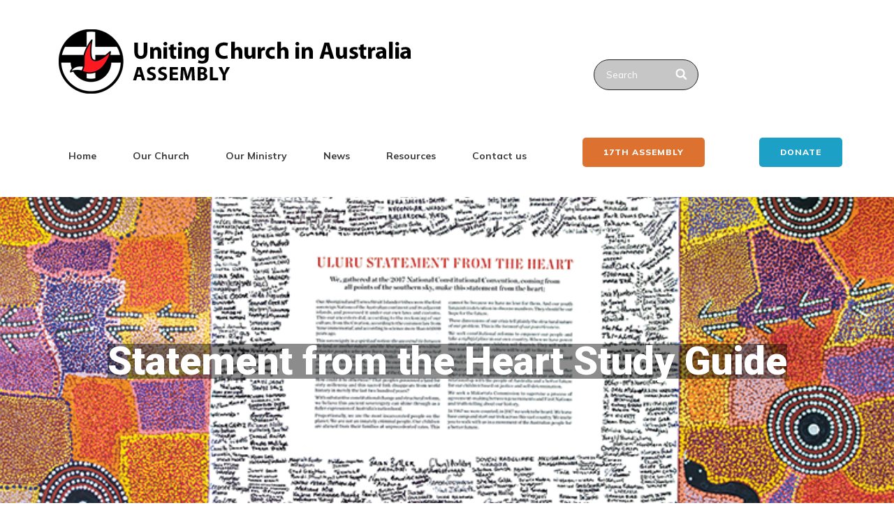

--- FILE ---
content_type: text/html; charset=UTF-8
request_url: https://uniting.church/statement-from-the-heart-study-guide/
body_size: 28289
content:
<!DOCTYPE html>
<html lang="en-US">
<head>
    <meta charset="UTF-8">
    <meta name="viewport" content="width=device-width, initial-scale=1">
    <title>Statement from the Heart Study Guide &#8211; Uniting Church Australia</title>
<meta name='robots' content='max-image-preview:large, max-snippet:-1, max-video-preview:-1' />
<link rel="canonical" href="https://uniting.church/statement-from-the-heart-study-guide/">
<meta name="description" content="Statement from the Heart Study Guide A new study guide for congregations and other small groups on the Statement from the Heart, is now available to the whole C">
<meta property="og:title" content="Statement from the Heart Study Guide &#8211; Uniting Church Australia">
<meta property="og:type" content="article">
<meta property="og:image" content="https://uniting.church/wp-content/uploads/2021/04/v1.1-Statement-of-the-Heart-online_Page_01.jpg">
<meta property="og:image:width" content="1275">
<meta property="og:image:height" content="902">
<meta property="og:image:alt" content="v1.1 Statement of the Heart online_Page_01">
<meta property="og:description" content="Statement from the Heart Study Guide A new study guide for congregations and other small groups on the Statement from the Heart, is now available to the whole C">
<meta property="og:url" content="https://uniting.church/statement-from-the-heart-study-guide/">
<meta property="og:locale" content="en_US">
<meta property="og:site_name" content="Uniting Church Australia">
<meta property="article:published_time" content="2021-04-14T04:34:41+00:00">
<meta property="article:modified_time" content="2023-02-28T03:38:04+00:00">
<meta property="og:updated_time" content="2023-02-28T03:38:04+00:00">
<meta property="article:section" content="News">
<meta name="twitter:card" content="summary_large_image">
<meta name="twitter:image" content="https://uniting.church/wp-content/uploads/2021/04/v1.1-Statement-of-the-Heart-online_Page_01.jpg">
<link rel='dns-prefetch' href='//static.addtoany.com' />
<link rel='dns-prefetch' href='//fonts.googleapis.com' />
<link rel="alternate" type="application/rss+xml" title="Uniting Church Australia &raquo; Feed" href="https://uniting.church/feed/" />
<link rel="alternate" type="application/rss+xml" title="Uniting Church Australia &raquo; Comments Feed" href="https://uniting.church/comments/feed/" />
<link rel="alternate" type="application/rss+xml" title="Uniting Church Australia &raquo; Statement from the Heart Study Guide Comments Feed" href="https://uniting.church/statement-from-the-heart-study-guide/feed/" />
<link rel="alternate" title="oEmbed (JSON)" type="application/json+oembed" href="https://uniting.church/wp-json/oembed/1.0/embed?url=https%3A%2F%2Funiting.church%2Fstatement-from-the-heart-study-guide%2F" />
<link rel="alternate" title="oEmbed (XML)" type="text/xml+oembed" href="https://uniting.church/wp-json/oembed/1.0/embed?url=https%3A%2F%2Funiting.church%2Fstatement-from-the-heart-study-guide%2F&#038;format=xml" />
<style id='wp-img-auto-sizes-contain-inline-css' type='text/css'>
img:is([sizes=auto i],[sizes^="auto," i]){contain-intrinsic-size:3000px 1500px}
/*# sourceURL=wp-img-auto-sizes-contain-inline-css */
</style>
<link rel='stylesheet' id='layerslider-css' href='https://uniting.church/wp-content/plugins/LayerSlider/assets/static/layerslider/css/layerslider.css?ver=8.1.2' type='text/css' media='all' />
<link rel='stylesheet' id='ditty-displays-css' href='https://uniting.church/wp-content/plugins/ditty-news-ticker/assets/build/dittyDisplays.css?ver=3.1.63' type='text/css' media='all' />
<link rel='stylesheet' id='ditty-fontawesome-css' href='https://uniting.church/wp-content/plugins/ditty-news-ticker/includes/libs/fontawesome-6.4.0/css/all.css?ver=6.4.0' type='text/css' media='' />
<link rel='stylesheet' id='crp-style-masonry-css' href='https://uniting.church/wp-content/plugins/contextual-related-posts/css/masonry.min.css?ver=4.1.0' type='text/css' media='all' />
<link rel='stylesheet' id='visualcomposerstarter-font-css' href='https://uniting.church/wp-content/themes/visual-composer-starter/css/vc-font/visual-composer-starter-font.min.css?ver=3.4.1' type='text/css' media='all' />
<link rel='stylesheet' id='visualcomposerstarter-general-css' href='https://uniting.church/wp-content/themes/visual-composer-starter/css/styles/style.min.css?ver=3.4.1' type='text/css' media='all' />
<link rel='stylesheet' id='visualcomposerstarter-responsive-css' href='https://uniting.church/wp-content/themes/visual-composer-starter/css/styles/responsive.min.css?ver=3.4.1' type='text/css' media='all' />
<link rel='stylesheet' id='visualcomposerstarter-style-css' href='https://uniting.church/wp-content/themes/visual-composer-starter/style.css?ver=6.9' type='text/css' media='all' />
<style id='visualcomposerstarter-style-inline-css' type='text/css'>

	/*Body fonts and style*/
	body,
	#main-menu ul li ul li,
	.comment-content cite,
	.entry-content cite,
	.visualcomposerstarter legend
	 { font-family: Roboto; }
	 body,
	 .sidebar-widget-area a:hover, .sidebar-widget-area a:focus,
	 .sidebar-widget-area .widget_recent_entries ul li:hover, .sidebar-widget-area .widget_archive ul li:hover, .sidebar-widget-area .widget_categories ul li:hover, .sidebar-widget-area .widget_meta ul li:hover, .sidebar-widget-area .widget_recent_entries ul li:focus, .sidebar-widget-area .widget_archive ul li:focus, .sidebar-widget-area .widget_categories ul li:focus, .sidebar-widget-area .widget_meta ul li:focus { color: #555555; }
	  .comment-content table,
	  .entry-content table { border-color: #555555; }
	  .entry-full-content .entry-author-data .author-biography,
	  .entry-full-content .entry-meta,
	  .nav-links.post-navigation a .meta-nav,
	  .search-results-header h4,
	  .entry-preview .entry-meta li,
	  .entry-preview .entry-meta li a,
	  .entry-content .gallery-caption,
	  .comment-content blockquote,
	  .entry-content blockquote,
	  .wp-caption .wp-caption-text,
	  .comments-area .comment-list .comment-metadata a { color: #777777; }
	  .comments-area .comment-list .comment-metadata a:hover,
	  .comments-area .comment-list .comment-metadata a:focus { border-bottom-color: #777777; }
	  a,
	  .comments-area .comment-list .reply a,
	  .comments-area span.required,
	  .comments-area .comment-subscription-form label:before,
	  .entry-preview .entry-meta li a:hover:before,
	  .entry-preview .entry-meta li a:focus:before,
	  .entry-preview .entry-meta li.entry-meta-category:hover:before,
	  .entry-content p a:hover,
	  .entry-content ol a:hover,
	  .entry-content ul a:hover,
	  .entry-content table a:hover,
	  .entry-content datalist a:hover,
	  .entry-content blockquote a:hover,
	  .entry-content dl a:hover,
	  .entry-content address a:hover,
	  .entry-content p a:focus,
	  .entry-content ol a:focus,
	  .entry-content ul a:focus,
	  .entry-content table a:focus,
	  .entry-content datalist a:focus,
	  .entry-content blockquote a:focus,
	  .entry-content dl a:focus,
	  .entry-content address a:focus,
	  .entry-content ul > li:before,
	  .comment-content p a:hover,
	  .comment-content ol a:hover,
	  .comment-content ul a:hover,
	  .comment-content table a:hover,
	  .comment-content datalist a:hover,
	  .comment-content blockquote a:hover,
	  .comment-content dl a:hover,
	  .comment-content address a:hover,
	  .comment-content p a:focus,
	  .comment-content ol a:focus,
	  .comment-content ul a:focus,
	  .comment-content table a:focus,
	  .comment-content datalist a:focus,
	  .comment-content blockquote a:focus,
	  .comment-content dl a:focus,
	  .comment-content address a:focus,
	  .comment-content ul > li:before,
	  .sidebar-widget-area .widget_recent_entries ul li,
	  .sidebar-widget-area .widget_archive ul li,
	  .sidebar-widget-area .widget_categories ul li,
	  .sidebar-widget-area .widget_meta ul li { color: #960a0a; }     
	  .comments-area .comment-list .reply a:hover,
	  .comments-area .comment-list .reply a:focus,
	  .comment-content p a,
	  .comment-content ol a,
	  .comment-content ul a,
	  .comment-content table a,
	  .comment-content datalist a,
	  .comment-content blockquote a,
	  .comment-content dl a,
	  .comment-content address a,
	  .entry-content p a,
	  .entry-content ol a,
	  .entry-content ul a,
	  .entry-content table a,
	  .entry-content datalist a,
	  .entry-content blockquote a,
	  .entry-content dl a,
	  .entry-content address a { border-bottom-color: #960a0a; }    
	  .entry-content blockquote, .comment-content { border-left-color: #960a0a; }
	  
	  html, #main-menu ul li ul li { font-size: 16px }
	  body, #footer, .footer-widget-area .widget-title { line-height: 1.7; }
	  body {
		letter-spacing: 0.01rem;
		font-weight: 400;
		font-style: normal;
		text-transform: none;
	  }
	  
	  .comment-content address,
	  .comment-content blockquote,
	  .comment-content datalist,
	  .comment-content dl,
	  .comment-content ol,
	  .comment-content p,
	  .comment-content table,
	  .comment-content ul,
	  .entry-content address,
	  .entry-content blockquote,
	  .entry-content datalist,
	  .entry-content dl,
	  .entry-content ol,
	  .entry-content p,
	  .entry-content table,
	  .entry-content ul {
		margin-top: 0;
		margin-bottom: 1.5rem;
	  }
	  
	  /*Buttons font and style*/
	  .comments-area .form-submit input[type=submit],
	  .blue-button { 
			background-color: #dd3333; 
			color: #ffffff;
			font-family: Roboto;
			font-size: 16px;
			font-weight: 400;
			font-style: normal;
			letter-spacing: 0.01rem;
			line-height: 1;
			text-transform: none;
			margin-top: 0;
			margin-bottom: 0;
	  }
	  .comments-area .form-submit input[type=submit]:hover,
	  .comments-area .form-submit input[type=submit]:focus,
	  .blue-button:hover, .blue-button:focus, 
	  .entry-content p a.blue-button:hover { 
			background-color: #3c63a6; 
			color: #f4f4f4; 
	  }
	  
	  .nav-links.archive-navigation .page-numbers {
	        background-color: #dd3333; 
			color: #ffffff;
	  }
	  
	  .nav-links.archive-navigation a.page-numbers:hover, 
	  .nav-links.archive-navigation a.page-numbers:focus, 
	  .nav-links.archive-navigation .page-numbers.current {
	        background-color: #3c63a6; 
			color: #f4f4f4; 
	  }
	  .visualcomposerstarter #review_form #respond .form-submit .submit
	   {
	  		background-color: #dd3333; 
			color: #ffffff;
			font-family: Roboto;
			font-size: 16px;
			font-weight: 400;
			font-style: normal;
			letter-spacing: 0.01rem;
			line-height: 1;
			text-transform: none;
			margin-top: 0;
			margin-bottom: 0;
	  }
	  .visualcomposerstarter #review_form #respond .form-submit .submit:hover,
	  .visualcomposerstarter #review_form #respond .form-submit .submit:focus { 
			background-color: #3c63a6; 
			color: #f4f4f4; 
	  }
	
	/*Headers fonts and style*/
	.header-widgetised-area .widget_text,
	 #main-menu > ul > li > a, 
	 .entry-full-content .entry-author-data .author-name, 
	 .nav-links.post-navigation a .post-title, 
	 .comments-area .comment-list .comment-author,
	 .comments-area .comment-list .reply a,
	 .comments-area .comment-form-comment label,
	 .comments-area .comment-form-author label,
	 .comments-area .comment-form-email label,
	 .comments-area .comment-form-url label,
	 .comment-content blockquote,
	 .entry-content blockquote { font-family: Roboto; }
	.entry-full-content .entry-author-data .author-name,
	.entry-full-content .entry-meta a,
	.nav-links.post-navigation a .post-title,
	.comments-area .comment-list .comment-author,
	.comments-area .comment-list .comment-author a,
	.search-results-header h4 strong,
	.entry-preview .entry-meta li a:hover,
	.entry-preview .entry-meta li a:focus { color: #333333; }
	
	.entry-full-content .entry-meta a,
	.comments-area .comment-list .comment-author a:hover,
	.comments-area .comment-list .comment-author a:focus,
	.nav-links.post-navigation a .post-title { border-bottom-color: #333333; }

	 
	 h1 {
		color: #333333;
		font-family: Roboto;
		font-size: 42px;
		font-weight: 700;
		font-style: normal;
		letter-spacing: 0.01rem;
		line-height: 1.1;
		margin-top: 0;
		margin-bottom: 2.125rem;
		text-transform: none;  
	 }
	 h1 a {color: #557cbf;}
	 h1 a:hover, h1 a:focus {color: #557cbf;}
	 h2 {
		color: #333333;
		font-family: Roboto;
		font-size: 36px;
		font-weight: 400;
		font-style: normal;
		letter-spacing: 0.01rem;
		line-height: 1.1;
		margin-top: 0;
		margin-bottom: 0.625rem;
		text-transform: none;  
	 }
	 h2 a {color: #000000;}
	 h2 a:hover, h2 a:focus {color: #000000;}
	 h3 {
		color: #333333;
		font-family: Roboto;
		font-size: 30px;
		font-weight: 400;
		font-style: normal;
		letter-spacing: 0.01rem;
		line-height: 1.1;
		margin-top: 0;
		margin-bottom: 0.625rem;
		text-transform: none;  
	 }
	 h3 a {color: #557cbf;}
	 h3 a:hover, h3 a:focus {color: #557cbf;}
	 h4 {
		color: #333333;
		font-family: Roboto;
		font-size: 22px;
		font-weight: 400;
		font-style: normal;
		letter-spacing: 0.01rem;
		line-height: 1.1;
		margin-top: 0;
		margin-bottom: 0.625rem;
		text-transform: none;  
	 }
	 h4 a {color: #557cbf;}
	 h4 a:hover, h4 a:focus {color: #557cbf;}
	 h5 {
		color: #333333;
		font-family: Roboto;
		font-size: 22px;
		font-weight: 400;
		font-style: normal;
		letter-spacing: 0.01rem;
		line-height: 1.1;
		margin-top: 0;
		margin-bottom: 0.625rem;
		text-transform: none;  
	 }
	 h5 a {color: #557cbf;}
	 h5 a:hover, h5 a:focus {color: #557cbf;}
	 h6 {
		color: #333333;
		font-family: Roboto;
		font-size: 16px;
		font-weight: 400;
		font-style: normal;
		letter-spacing: 0.01rem;
		line-height: 1.1;
		margin-top: 0;
		margin-bottom: 0.625rem;
		text-transform: none;  
	 }
	 h6 a {color: #557cbf;}
	 h6 a:hover, h6 a:focus {color: #557cbf;}
	
		/*Header and menu area background color*/
		#header .navbar .navbar-wrapper,
		body.navbar-no-background #header .navbar.fixed.scroll,
		body.header-full-width-boxed #header .navbar,
		body.header-full-width #header .navbar {
			background-color: transparent;
		}
		
		@media only screen and (min-width: 768px) {
			body:not(.menu-sandwich) #main-menu ul li ul { background-color: transparent; }
		}
		body.navbar-no-background #header .navbar {background-color: transparent;}
		

	/*Body fonts and style*/
	body,
	#main-menu ul li ul li,
	.comment-content cite,
	.entry-content cite,
	.visualcomposerstarter legend
	 { font-family: Roboto; }
	 body,
	 .sidebar-widget-area a:hover, .sidebar-widget-area a:focus,
	 .sidebar-widget-area .widget_recent_entries ul li:hover, .sidebar-widget-area .widget_archive ul li:hover, .sidebar-widget-area .widget_categories ul li:hover, .sidebar-widget-area .widget_meta ul li:hover, .sidebar-widget-area .widget_recent_entries ul li:focus, .sidebar-widget-area .widget_archive ul li:focus, .sidebar-widget-area .widget_categories ul li:focus, .sidebar-widget-area .widget_meta ul li:focus { color: #555555; }
	  .comment-content table,
	  .entry-content table { border-color: #555555; }
	  .entry-full-content .entry-author-data .author-biography,
	  .entry-full-content .entry-meta,
	  .nav-links.post-navigation a .meta-nav,
	  .search-results-header h4,
	  .entry-preview .entry-meta li,
	  .entry-preview .entry-meta li a,
	  .entry-content .gallery-caption,
	  .comment-content blockquote,
	  .entry-content blockquote,
	  .wp-caption .wp-caption-text,
	  .comments-area .comment-list .comment-metadata a { color: #777777; }
	  .comments-area .comment-list .comment-metadata a:hover,
	  .comments-area .comment-list .comment-metadata a:focus { border-bottom-color: #777777; }
	  a,
	  .comments-area .comment-list .reply a,
	  .comments-area span.required,
	  .comments-area .comment-subscription-form label:before,
	  .entry-preview .entry-meta li a:hover:before,
	  .entry-preview .entry-meta li a:focus:before,
	  .entry-preview .entry-meta li.entry-meta-category:hover:before,
	  .entry-content p a:hover,
	  .entry-content ol a:hover,
	  .entry-content ul a:hover,
	  .entry-content table a:hover,
	  .entry-content datalist a:hover,
	  .entry-content blockquote a:hover,
	  .entry-content dl a:hover,
	  .entry-content address a:hover,
	  .entry-content p a:focus,
	  .entry-content ol a:focus,
	  .entry-content ul a:focus,
	  .entry-content table a:focus,
	  .entry-content datalist a:focus,
	  .entry-content blockquote a:focus,
	  .entry-content dl a:focus,
	  .entry-content address a:focus,
	  .entry-content ul > li:before,
	  .comment-content p a:hover,
	  .comment-content ol a:hover,
	  .comment-content ul a:hover,
	  .comment-content table a:hover,
	  .comment-content datalist a:hover,
	  .comment-content blockquote a:hover,
	  .comment-content dl a:hover,
	  .comment-content address a:hover,
	  .comment-content p a:focus,
	  .comment-content ol a:focus,
	  .comment-content ul a:focus,
	  .comment-content table a:focus,
	  .comment-content datalist a:focus,
	  .comment-content blockquote a:focus,
	  .comment-content dl a:focus,
	  .comment-content address a:focus,
	  .comment-content ul > li:before,
	  .sidebar-widget-area .widget_recent_entries ul li,
	  .sidebar-widget-area .widget_archive ul li,
	  .sidebar-widget-area .widget_categories ul li,
	  .sidebar-widget-area .widget_meta ul li { color: #960a0a; }     
	  .comments-area .comment-list .reply a:hover,
	  .comments-area .comment-list .reply a:focus,
	  .comment-content p a,
	  .comment-content ol a,
	  .comment-content ul a,
	  .comment-content table a,
	  .comment-content datalist a,
	  .comment-content blockquote a,
	  .comment-content dl a,
	  .comment-content address a,
	  .entry-content p a,
	  .entry-content ol a,
	  .entry-content ul a,
	  .entry-content table a,
	  .entry-content datalist a,
	  .entry-content blockquote a,
	  .entry-content dl a,
	  .entry-content address a { border-bottom-color: #960a0a; }    
	  .entry-content blockquote, .comment-content { border-left-color: #960a0a; }
	  
	  html, #main-menu ul li ul li { font-size: 16px }
	  body, #footer, .footer-widget-area .widget-title { line-height: 1.7; }
	  body {
		letter-spacing: 0.01rem;
		font-weight: 400;
		font-style: normal;
		text-transform: none;
	  }
	  
	  .comment-content address,
	  .comment-content blockquote,
	  .comment-content datalist,
	  .comment-content dl,
	  .comment-content ol,
	  .comment-content p,
	  .comment-content table,
	  .comment-content ul,
	  .entry-content address,
	  .entry-content blockquote,
	  .entry-content datalist,
	  .entry-content dl,
	  .entry-content ol,
	  .entry-content p,
	  .entry-content table,
	  .entry-content ul {
		margin-top: 0;
		margin-bottom: 1.5rem;
	  }
	  
	  /*Buttons font and style*/
	  .comments-area .form-submit input[type=submit],
	  .blue-button { 
			background-color: #dd3333; 
			color: #ffffff;
			font-family: Roboto;
			font-size: 16px;
			font-weight: 400;
			font-style: normal;
			letter-spacing: 0.01rem;
			line-height: 1;
			text-transform: none;
			margin-top: 0;
			margin-bottom: 0;
	  }
	  .comments-area .form-submit input[type=submit]:hover,
	  .comments-area .form-submit input[type=submit]:focus,
	  .blue-button:hover, .blue-button:focus, 
	  .entry-content p a.blue-button:hover { 
			background-color: #3c63a6; 
			color: #f4f4f4; 
	  }
	  
	  .nav-links.archive-navigation .page-numbers {
	        background-color: #dd3333; 
			color: #ffffff;
	  }
	  
	  .nav-links.archive-navigation a.page-numbers:hover, 
	  .nav-links.archive-navigation a.page-numbers:focus, 
	  .nav-links.archive-navigation .page-numbers.current {
	        background-color: #3c63a6; 
			color: #f4f4f4; 
	  }
	  .visualcomposerstarter #review_form #respond .form-submit .submit
	   {
	  		background-color: #dd3333; 
			color: #ffffff;
			font-family: Roboto;
			font-size: 16px;
			font-weight: 400;
			font-style: normal;
			letter-spacing: 0.01rem;
			line-height: 1;
			text-transform: none;
			margin-top: 0;
			margin-bottom: 0;
	  }
	  .visualcomposerstarter #review_form #respond .form-submit .submit:hover,
	  .visualcomposerstarter #review_form #respond .form-submit .submit:focus { 
			background-color: #3c63a6; 
			color: #f4f4f4; 
	  }
	
	/*Headers fonts and style*/
	.header-widgetised-area .widget_text,
	 #main-menu > ul > li > a, 
	 .entry-full-content .entry-author-data .author-name, 
	 .nav-links.post-navigation a .post-title, 
	 .comments-area .comment-list .comment-author,
	 .comments-area .comment-list .reply a,
	 .comments-area .comment-form-comment label,
	 .comments-area .comment-form-author label,
	 .comments-area .comment-form-email label,
	 .comments-area .comment-form-url label,
	 .comment-content blockquote,
	 .entry-content blockquote { font-family: Roboto; }
	.entry-full-content .entry-author-data .author-name,
	.entry-full-content .entry-meta a,
	.nav-links.post-navigation a .post-title,
	.comments-area .comment-list .comment-author,
	.comments-area .comment-list .comment-author a,
	.search-results-header h4 strong,
	.entry-preview .entry-meta li a:hover,
	.entry-preview .entry-meta li a:focus { color: #333333; }
	
	.entry-full-content .entry-meta a,
	.comments-area .comment-list .comment-author a:hover,
	.comments-area .comment-list .comment-author a:focus,
	.nav-links.post-navigation a .post-title { border-bottom-color: #333333; }

	 
	 h1 {
		color: #333333;
		font-family: Roboto;
		font-size: 42px;
		font-weight: 700;
		font-style: normal;
		letter-spacing: 0.01rem;
		line-height: 1.1;
		margin-top: 0;
		margin-bottom: 2.125rem;
		text-transform: none;  
	 }
	 h1 a {color: #557cbf;}
	 h1 a:hover, h1 a:focus {color: #557cbf;}
	 h2 {
		color: #333333;
		font-family: Roboto;
		font-size: 36px;
		font-weight: 400;
		font-style: normal;
		letter-spacing: 0.01rem;
		line-height: 1.1;
		margin-top: 0;
		margin-bottom: 0.625rem;
		text-transform: none;  
	 }
	 h2 a {color: #000000;}
	 h2 a:hover, h2 a:focus {color: #000000;}
	 h3 {
		color: #333333;
		font-family: Roboto;
		font-size: 30px;
		font-weight: 400;
		font-style: normal;
		letter-spacing: 0.01rem;
		line-height: 1.1;
		margin-top: 0;
		margin-bottom: 0.625rem;
		text-transform: none;  
	 }
	 h3 a {color: #557cbf;}
	 h3 a:hover, h3 a:focus {color: #557cbf;}
	 h4 {
		color: #333333;
		font-family: Roboto;
		font-size: 22px;
		font-weight: 400;
		font-style: normal;
		letter-spacing: 0.01rem;
		line-height: 1.1;
		margin-top: 0;
		margin-bottom: 0.625rem;
		text-transform: none;  
	 }
	 h4 a {color: #557cbf;}
	 h4 a:hover, h4 a:focus {color: #557cbf;}
	 h5 {
		color: #333333;
		font-family: Roboto;
		font-size: 22px;
		font-weight: 400;
		font-style: normal;
		letter-spacing: 0.01rem;
		line-height: 1.1;
		margin-top: 0;
		margin-bottom: 0.625rem;
		text-transform: none;  
	 }
	 h5 a {color: #557cbf;}
	 h5 a:hover, h5 a:focus {color: #557cbf;}
	 h6 {
		color: #333333;
		font-family: Roboto;
		font-size: 16px;
		font-weight: 400;
		font-style: normal;
		letter-spacing: 0.01rem;
		line-height: 1.1;
		margin-top: 0;
		margin-bottom: 0.625rem;
		text-transform: none;  
	 }
	 h6 a {color: #557cbf;}
	 h6 a:hover, h6 a:focus {color: #557cbf;}
	
		/*Header and menu area background color*/
		#header .navbar .navbar-wrapper,
		body.navbar-no-background #header .navbar.fixed.scroll,
		body.header-full-width-boxed #header .navbar,
		body.header-full-width #header .navbar {
			background-color: transparent;
		}
		
		@media only screen and (min-width: 768px) {
			body:not(.menu-sandwich) #main-menu ul li ul { background-color: transparent; }
		}
		body.navbar-no-background #header .navbar {background-color: transparent;}
		
/*# sourceURL=visualcomposerstarter-style-inline-css */
</style>
<link rel='stylesheet' id='addtoany-css' href='https://uniting.church/wp-content/plugins/add-to-any/addtoany.min.css?ver=1.16' type='text/css' media='all' />
<link rel='stylesheet' id='vcv:assets:front:style-css' href='https://uniting.church/wp-content/plugins/visualcomposer/public/dist/front.bundle.css?ver=45.15.0' type='text/css' media='all' />
<link rel='stylesheet' id='vcv:assets:source:styles:assetslibraryimagefilterdistimagefilterbundlecss-css' href='https://uniting.church/wp-content/plugins/visualcomposer/public/sources/assetsLibrary/imageFilter/dist/imageFilter.bundle.css?ver=45.15.0-64' type='text/css' media='all' />
<style id='vcv-globalElementsCss-inline-css' type='text/css'>
.burgermenu{font-family:Roboto}​h3.vce-post-description--title{font-size:18px;line-height:normal}a:active,a:hover,a:link,a:visited{color:maroon}.vce-row-container .vcv-lozad{display:inherit!important}.vcwb-scalable-header{font-size:clamp(1rem,2.5vw,2.25rem);font-weight:700;line-height:1.2}
/*# sourceURL=vcv-globalElementsCss-inline-css */
</style>
<style id='vcv:assets:front:style:64-inline-css' type='text/css'>
.vce-col{box-sizing:border-box;display:-ms-flexbox;display:flex;-ms-flex:0 0 100%;flex:0 0 100%;max-width:100%;min-width:1em;position:relative}.vce-col--auto{-ms-flex-preferred-size:auto;-ms-flex:1;flex:1;flex-basis:auto}.vce-col-content,.vce-col-inner{overflow-wrap:break-word;position:relative;transition:box-shadow .2s}.vce-col-inner{width:100%}.vce-col-direction--rtl{direction:rtl}.vce-element--has-background>.vce-col-inner>.vce-col-content{padding-left:30px;padding-right:30px;padding-top:30px}.vce-col.vce-col--all-hide{display:none}@media (min-width:0),print{.vce-col--xs-auto{-ms-flex:1 1 0;flex:1 1 0;width:auto}.vce-col--xs-1{-ms-flex:0 0 100%;flex:0 0 100%;max-width:100%}.vce-col.vce-col--xs-visible{display:-ms-flexbox;display:flex}.vce-col.vce-col--xs-hide{display:none}}.vce-row-container>.vce-row>.vce-row-content>.vce-col>.vce-col-inner{padding:0}@media (min-width:544px),print{.vce-col--sm-auto{-ms-flex:1 1 0;flex:1 1 0;width:auto}.vce-col--sm-1{-ms-flex:0 0 100%;flex:0 0 100%;max-width:100%}.vce-col.vce-col--sm-visible{display:-ms-flexbox;display:flex}.vce-col.vce-col--sm-hide{display:none}}@media (min-width:768px),print{.vce-col--md-auto{-ms-flex:1 1 0;flex:1 1 0;width:auto}.vce-col--md-1{-ms-flex:0 0 100%;flex:0 0 100%;max-width:100%}.vce-col.vce-col--md-visible{display:-ms-flexbox;display:flex}.vce-col.vce-col--md-hide{display:none}}@media print,screen and (min-width:992px){.vce-col--lg-auto{-ms-flex:1 1 0;flex:1 1 0;width:1px}.vce-col--lg-1{-ms-flex:0 0 100%;flex:0 0 100%;max-width:100%}.vce-col.vce-col--lg-visible{display:-ms-flexbox;display:flex}.vce-col.vce-col--lg-hide{display:none}}@media (min-width:1200px),print{.vce-col--xl-auto{-ms-flex:1 1 0;flex:1 1 0;width:auto}.vce-col--xl-1{-ms-flex:0 0 100%;flex:0 0 100%;max-width:100%}.vce-col.vce-col--xl-visible{display:-ms-flexbox;display:flex}.vce-col.vce-col--xl-hide{display:none}}@media (min-width:0) and (max-width:543px){.vce-element--xs--has-background>.vce-col-inner>.vce-col-content{padding-left:30px;padding-right:30px;padding-top:30px}}@media (min-width:544px) and (max-width:767px){.vce-element--sm--has-background>.vce-col-inner>.vce-col-content{padding-left:30px;padding-right:30px;padding-top:30px}}@media (min-width:768px) and (max-width:991px){.vce-element--md--has-background>.vce-col-inner>.vce-col-content{padding-left:30px;padding-right:30px;padding-top:30px}}@media (min-width:992px) and (max-width:1199px){.vce-element--lg--has-background>.vce-col-inner>.vce-col-content{padding-left:30px;padding-right:30px;padding-top:30px}}@media (min-width:1200px){.vce-element--xl--has-background>.vce-col-inner>.vce-col-content{padding-left:30px;padding-right:30px;padding-top:30px}}.vce{margin-bottom:30px}.vce-row-container{width:100%}.vce-row{display:-ms-flexbox;display:flex;-ms-flex-direction:column;flex-direction:column;margin-left:0;position:relative;transition:box-shadow .2s}.vce-row,.vce-row-content>.vce-col:last-child{margin-right:0}.vce-row-full-height{min-height:100vh}.vce-row-content{-ms-flex-pack:start;-ms-flex-line-pack:start;-ms-flex-align:start;align-content:flex-start;align-items:flex-start;display:-ms-flexbox;display:flex;-ms-flex:1 1 auto;flex:1 1 auto;-ms-flex-direction:row;flex-direction:row;-ms-flex-wrap:wrap;flex-wrap:wrap;justify-content:flex-start;min-height:1em;position:relative}.vce-row-wrap--reverse>.vce-row-content{-ms-flex-line-pack:end;-ms-flex-align:end;align-content:flex-end;align-items:flex-end;-ms-flex-wrap:wrap-reverse;flex-wrap:wrap-reverse}.vce-row-columns--top>.vce-row-content{-ms-flex-line-pack:start;align-content:flex-start}.vce-row-columns--top.vce-row-wrap--reverse>.vce-row-content{-ms-flex-line-pack:end;align-content:flex-end}.vce-row-columns--middle>.vce-row-content{-ms-flex-line-pack:center;align-content:center}.vce-row-columns--bottom>.vce-row-content{-ms-flex-line-pack:end;align-content:flex-end}.vce-row-columns--bottom.vce-row-wrap--reverse>.vce-row-content{-ms-flex-line-pack:start;align-content:flex-start}.vce-row-columns--bottom>.vce-row-content:after,.vce-row-columns--middle>.vce-row-content:after,.vce-row-columns--top>.vce-row-content:after{content:"";display:block;height:0;overflow:hidden;visibility:hidden;width:100%}.vce-row-content--middle>.vce-row-content>.vce-col>.vce-col-inner{-ms-flex-pack:center;display:-ms-flexbox;display:flex;-ms-flex-direction:column;flex-direction:column;justify-content:center}.vce-row-content--bottom>.vce-row-content>.vce-col>.vce-col-inner{-ms-flex-pack:end;display:-ms-flexbox;display:flex;-ms-flex-direction:column;flex-direction:column;justify-content:flex-end}.vce-row-equal-height>.vce-row-content{-ms-flex-align:stretch;align-items:stretch}.vce-row-columns--stretch>.vce-row-content{-ms-flex-line-pack:stretch;-ms-flex-align:stretch;align-content:stretch;align-items:stretch}.vce-row[data-vce-full-width=true]{box-sizing:border-box;position:relative}.vce-row[data-vce-stretch-content=true]{padding-left:30px;padding-right:30px}.vce-row[data-vce-stretch-content=true].vce-row-no-paddings{padding-left:0;padding-right:0}.vce-row.vce-element--has-background{padding-left:30px;padding-right:30px;padding-top:30px}.vce-row.vce-element--has-background[data-vce-full-width=true]:not([data-vce-stretch-content=true]){padding-left:0;padding-right:0}.vce-row.vce-element--has-background.vce-row--has-col-background{padding-bottom:30px}.vce-row>.vce-row-content>.vce-col.vce-col--all-last{margin-right:0}.rtl .vce-row>.vce-row-content>.vce-col.vce-col--all-last,.rtl.vce-row>.vce-row-content>.vce-col.vce-col--all-last{margin-left:0}@media (min-width:0) and (max-width:543px){.vce-row.vce-element--xs--has-background{padding-left:30px;padding-right:30px;padding-top:30px}.vce-row.vce-element--xs--has-background[data-vce-full-width=true]:not([data-vce-stretch-content=true]){padding-left:0;padding-right:0}.vce-row.vce-element--has-background.vce-row--xs--has-col-background,.vce-row.vce-element--xs--has-background.vce-row--has-col-background,.vce-row.vce-element--xs--has-background.vce-row--xs--has-col-background{padding-bottom:30px}.vce-row>.vce-row-content>.vce-col.vce-col--xs-last{margin-right:0}.rtl .vce-row>.vce-row-content>.vce-col.vce-col--xs-last,.rtl.vce-row>.vce-row-content>.vce-col.vce-col--xs-last{margin-left:0}}@media (min-width:544px) and (max-width:767px){.vce-row.vce-element--sm--has-background{padding-left:30px;padding-right:30px;padding-top:30px}.vce-row.vce-element--sm--has-background[data-vce-full-width=true]:not([data-vce-stretch-content=true]){padding-left:0;padding-right:0}.vce-row.vce-element--has-background.vce-row--sm--has-col-background,.vce-row.vce-element--sm--has-background.vce-row--has-col-background,.vce-row.vce-element--sm--has-background.vce-row--sm--has-col-background{padding-bottom:30px}.vce-row>.vce-row-content>.vce-col.vce-col--sm-last{margin-right:0}.rtl .vce-row>.vce-row-content>.vce-col.vce-col--sm-last,.rtl.vce-row>.vce-row-content>.vce-col.vce-col--sm-last{margin-left:0}}@media (min-width:768px) and (max-width:991px){.vce-row.vce-element--md--has-background{padding-left:30px;padding-right:30px;padding-top:30px}.vce-row.vce-element--md--has-background[data-vce-full-width=true]:not([data-vce-stretch-content=true]){padding-left:0;padding-right:0}.vce-row.vce-element--has-background.vce-row--md--has-col-background,.vce-row.vce-element--md--has-background.vce-row--has-col-background,.vce-row.vce-element--md--has-background.vce-row--md--has-col-background{padding-bottom:30px}.vce-row>.vce-row-content>.vce-col.vce-col--md-last{margin-right:0}.rtl .vce-row>.vce-row-content>.vce-col.vce-col--md-last,.rtl.vce-row>.vce-row-content>.vce-col.vce-col--md-last{margin-left:0}}@media (min-width:992px) and (max-width:1199px){.vce-row.vce-element--lg--has-background{padding-left:30px;padding-right:30px;padding-top:30px}.vce-row.vce-element--lg--has-background[data-vce-full-width=true]:not([data-vce-stretch-content=true]){padding-left:0;padding-right:0}.vce-row.vce-element--has-background.vce-row--lg--has-col-background,.vce-row.vce-element--lg--has-background.vce-row--has-col-background,.vce-row.vce-element--lg--has-background.vce-row--lg--has-col-background{padding-bottom:30px}.vce-row>.vce-row-content>.vce-col.vce-col--lg-last{margin-right:0}.rtl .vce-row>.vce-row-content>.vce-col.vce-col--lg-last,.rtl.vce-row>.vce-row-content>.vce-col.vce-col--lg-last{margin-left:0}}@media (min-width:1200px){.vce-row.vce-element--xl--has-background{padding-left:30px;padding-right:30px;padding-top:30px}.vce-row.vce-element--xl--has-background[data-vce-full-width=true]:not([data-vce-stretch-content=true]){padding-left:0;padding-right:0}.vce-row.vce-element--has-background.vce-row--xl--has-col-background,.vce-row.vce-element--xl--has-background.vce-row--has-col-background,.vce-row.vce-element--xl--has-background.vce-row--xl--has-col-background{padding-bottom:30px}.vce-row>.vce-row-content>.vce-col.vce-col--xl-last{margin-right:0}.rtl .vce-row>.vce-row-content>.vce-col.vce-col--xl-last,.rtl.vce-row>.vce-row-content>.vce-col.vce-col--xl-last{margin-left:0}}a.vce-single-image-inner{color:transparent}a.vce-single-image-inner,a.vce-single-image-inner:focus,a.vce-single-image-inner:hover{border-bottom:0;box-shadow:none;text-decoration:none}.vce-single-image-inner{line-height:1;position:relative}.vce-single-image-inner,.vce-single-image-wrapper{display:inline-block;max-width:100%;vertical-align:top}.vce-single-image-wrapper{overflow:hidden}.vce-single-image-wrapper img{max-width:100%;vertical-align:top}.vce-single-image--border-rounded{border-radius:5px;overflow:hidden}.vce-single-image--border-round{border-radius:50%;overflow:hidden}.vce-single-image--align-center{text-align:center}.vce-single-image--align-right{text-align:right}.vce-single-image--align-left{text-align:left}.vce-single-image-wrapper figure{margin:0}.vce-single-image-wrapper figcaption{font-style:italic;margin-top:10px}.vce-single-image-wrapper figcaption[hidden]{display:none}.vce-single-image-inner.vce-single-image--absolute .vce-single-image:not([data-dynamic-natural-size=true]){height:100%;left:0;object-fit:cover;position:absolute;top:0;width:100%}.vce-single-image-container .vce-single-image-inner .vce-single-image{box-shadow:none}.vce-single-image-figure-inner{display:inline-block;max-width:100%}.vce-simple-search-container{--alignment:left;--borderColor:hsla(0,0%,60%,.2);--borderHoverColor:hsla(0,0%,60%,.5);--borderWidthPx:2px;--iconColor:hsla(0,0%,60%,.2);--iconHoverColor:hsla(0,0%,60%,.5);--placeholderColor:#c1c1c1;--textColor:#989898;text-align:var(--alignment)}.vce-simple-search-container-inner{margin-left:0;margin-right:0;margin-top:0;padding:0}.vce-simple-search{display:-webkit-inline-flex;display:-ms-inline-flexbox;display:inline-flex;font-size:12px;position:relative;width:100%}.vce-simple-search.vce-simple-search-shape--round input.vce-simple-search-input{border-radius:4em}.vce-simple-search.vce-simple-search-shape--rounded input.vce-simple-search-input{border-radius:5px}.vce-simple-search-container input.vce-simple-search-input{-ms-flex-positive:1;background-color:transparent;border-radius:0;border-style:solid;border-width:0;box-shadow:none;-webkit-flex-grow:1;flex-grow:1;outline:none;padding:8px 45px 8px 17px;transition:background-color .2s,border .2s;width:0}.vce-simple-search-container input.vce-simple-search-input:focus,.vce-simple-search-container input.vce-simple-search-input:hover{outline:none}.vce-simple-search-container input.vce-simple-search-input:focus::-webkit-input-placeholder{color:transparent}.vce-simple-search-container input.vce-simple-search-input:focus::-moz-placeholder{color:transparent}.vce-simple-search-container input.vce-simple-search-input:focus:-ms-input-placeholder{color:transparent}.vce-simple-search-container input.vce-simple-search-input:focus:-moz-placeholder{color:transparent}button.vce-simple-search-icon-container{-webkit-appearance:none;background-color:transparent;border:0;border-bottom-right-radius:0;border-top-right-radius:0;bottom:0;box-shadow:none;position:absolute;text-decoration:none;top:0;transition:background-color .2s;width:45px}button.vce-simple-search-icon-container:focus,button.vce-simple-search-icon-container:hover{outline:none}.vce-simple-search-icon-position--left button.vce-simple-search-icon-container{left:0}.vce-simple-search-icon-position--right button.vce-simple-search-icon-container{right:0}.vce-simple-search-icon{height:16px;left:50%;position:absolute;top:50%;-webkit-transform:translate(-60%,-55%);transform:translate(-60%,-55%);width:16px}.vce-simple-search-icon>g{transition:fill .2s}.vce-simple-search.vce-simple-search-icon-position--left input.vce-simple-search-input{padding:8px 17px 8px 45px}.vce-simple-search.vce-simple-search-icon-position--left .vce-simple-search-icon{-webkit-transform:translate(-50%,-55%);transform:translate(-50%,-55%)}.vce-simple-search input.vce-simple-search-input{border-color:var(--borderColor)}.vce-simple-search input.vce-simple-search-input:focus,.vce-simple-search:focus input.vce-simple-search-input,.vce-simple-search:hover input.vce-simple-search-input{border-color:var(--borderHoverColor)}.vce-simple-search input.vce-simple-search-input{border-width:var(--borderWidthPx)}.vce-simple-search.vce-simple-search-icon-position--left .vce-simple-search-icon-container{left:var(--borderWidthPx)}.vce-simple-search.vce-simple-search-icon-position--right .vce-simple-search-icon-container{right:var(--borderWidthPx)}.vce-simple-search .vce-simple-search-icon>g{fill:var(--iconColor)}.vce-simple-search .vce-simple-search-input:focus~.vce-simple-search-icon-container .vce-simple-search-icon>g,.vce-simple-search:hover .vce-simple-search-icon>g{fill:var(--iconHoverColor)}.vce-simple-search input.vce-simple-search-input::-webkit-input-placeholder{color:var(--placeholderColor)}.vce-simple-search input.vce-simple-search-input::-moz-placeholder{color:var(--placeholderColor)}.vce-simple-search input.vce-simple-search-input:-ms-input-placeholder{color:var(--placeholderColor)}.vce-simple-search input.vce-simple-search-input:-moz-placeholder{color:var(--placeholderColor)}.vce-simple-search .vce-simple-search-input{color:var(--textColor)}.vce-button--style-basic-container--align-left{text-align:left}.vce-button--style-basic-container--align-right{text-align:right}.vce-button--style-basic-container--align-center{text-align:center}.vce-button--style-basic-wrapper{display:inline-block;max-width:100%;vertical-align:top}.vce-button--style-basic-wrapper .vce-button--style-basic,.vce-button--style-basic-wrapper .vce-button--style-basic:focus,.vce-button--style-basic-wrapper .vce-button--style-basic:hover,.vce-button--style-basic-wrapper .vce-button--style-basic:link{box-shadow:none}.vce-button--style-basic-wrapper--stretched,.vce-button--style-basic-wrapper--stretched .vce-button--style-basic{width:100%}a.vce-button--style-basic,button.vce-button--style-basic{-webkit-font-smoothing:antialiased;background-color:transparent;background-image:none;border:none;border-radius:0;box-sizing:border-box;cursor:pointer;display:inline-block;font-weight:400;letter-spacing:normal;line-height:normal;margin:0;max-width:100%;position:relative;text-align:center;text-decoration:none;text-transform:none;-ms-touch-action:manipulation;touch-action:manipulation;transition:all .2s ease-in-out;-webkit-user-select:none;-moz-user-select:none;-ms-user-select:none;user-select:none;vertical-align:middle;white-space:normal}a.vce-button--style-basic:focus,a.vce-button--style-basic:hover,button.vce-button--style-basic:focus,button.vce-button--style-basic:hover{outline:none;text-decoration:none}button.vce-button--style-basic{-webkit-appearance:none}.vce-button--style-basic.vce-button--style-basic--size-small{font-size:11px;padding:10px 30px}.vce-button--style-basic.vce-button--style-basic--size-medium{font-size:16px;padding:15px 43px}.vce-button--style-basic.vce-button--style-basic--size-large{font-size:21px;padding:20px 56px}a.vce-button--style-basic--border-round,a.vce-button--style-basic--border-rounded,a.vce-button--style-basic--border-square,button.vce-button--style-basic--border-round,button.vce-button--style-basic--border-rounded,button.vce-button--style-basic--border-square{overflow:hidden;position:relative}.vce-button--style-basic--border-rounded,a.vce-button--style-basic--border-rounded,button.vce-button--style-basic--border-rounded{border-radius:5px}.vce-button--style-basic--border-round,a.vce-button--style-basic--border-round,button.vce-button--style-basic--border-round{border-radius:4em}.vce-button--style-basic--border-square,a.vce-button--style-basic--border-square,button.vce-button--style-basic--border-square{border-radius:0}.rtl .vce-button--style-basic,.rtl.vce-button--style-basic,[dir=rlt] .vce-button--style-basic,[dir=rlt].vce-button--style-basic{direction:rtl;unicode-bidi:embed}.ltr .vce-button--style-basic,.ltr.vce-button--style-basic,[dir=ltr] .vce-button--style-basic,[dir=ltr].vce-button--style-basic{direction:ltr;unicode-bidi:normal}.vce-sandwich-menu{text-align:var(--alignment)}button.vce-sandwich-menu-close-button,button.vce-sandwich-menu-open-button{border:0;box-shadow:none;display:inline-block;line-height:normal;padding:0;position:relative;text-decoration:none;transition:background-color .2s ease-in-out;vertical-align:top}button.vce-sandwich-menu-close-button:hover,button.vce-sandwich-menu-close-button:not(:hover):not(:active),button.vce-sandwich-menu-open-button:not(:hover):not(:active){background:transparent}button.vce-sandwich-menu-close-button svg,button.vce-sandwich-menu-open-button svg{transition:fill .2s ease-in-out}button.vce-sandwich-menu-close-button:active,button.vce-sandwich-menu-close-button:focus,button.vce-sandwich-menu-close-button:hover,button.vce-sandwich-menu-open-button:active,button.vce-sandwich-menu-open-button:focus,button.vce-sandwich-menu-open-button:hover{box-shadow:none;outline:0;text-decoration:none}button.vce-sandwich-menu-close-button{position:absolute;right:30px;top:30px;z-index:1}.rtl button.vce-sandwich-menu-close-button,[dir=rlt] button.vce-sandwich-menu-close-button{left:30px;right:auto}.vce-sandwich-menu-close-button .vce-sandwich-menu-close-button-inner,.vce-sandwich-menu-open-button .vce-sandwich-menu-open-button-inner{display:inline-block;height:24px;position:relative;vertical-align:top;width:24px}.vce-sandwich-menu-close-button svg,.vce-sandwich-menu-open-button svg{bottom:0;left:0;margin:auto;position:absolute;right:0;top:0}.vce-sandwich-menu-shape--square button.vce-sandwich-menu-open-button{padding:18px}.vce-sandwich-menu-shape--rounded button.vce-sandwich-menu-open-button{border-radius:5px;padding:18px}.vce-sandwich-menu-shape--round button.vce-sandwich-menu-open-button{border-radius:50%;padding:18px}.vce-sandwich-menu-container{-ms-flex-pack:center;-ms-flex-align:center;word-wrap:break-word;-webkit-font-smoothing:antialiased;-webkit-align-items:center;align-items:center;bottom:0;display:-webkit-flex;display:-ms-flexbox;display:flex;-webkit-flex-direction:column;-ms-flex-direction:column;flex-direction:column;-webkit-justify-content:center;justify-content:center;left:0;opacity:0;overflow:hidden;position:fixed;right:0;top:0;transition:opacity .2s ease-in-out;visibility:hidden;z-index:-999}.vce-sandwich-menu-container[data-vcv-sandwich-menu-visible]{opacity:1;visibility:visible;z-index:9998}.vce-sandwich-menu-scroll-container{height:100%;max-width:100%;overflow:auto;width:100%}.vce-sandwich-menu-inner,.vce-sandwich-menu-scroll-container{display:-webkit-flex;display:-ms-flexbox;display:flex;-webkit-flex-direction:column;-ms-flex-direction:column;flex-direction:column}.vce-sandwich-menu-inner{-ms-flex-pack:center;-ms-flex-negative:0;-ms-flex-positive:1;background-size:cover;box-sizing:border-box;-webkit-flex-grow:1;flex-grow:1;-webkit-flex-shrink:0;flex-shrink:0;font-size:22px;-webkit-justify-content:center;justify-content:center;line-height:2;margin:20px;min-height:calc(100% - 40px);overflow:hidden;padding:15px 0;position:relative;text-align:center}.vce-sandwich-menu-inner nav ul{list-style-type:none;margin:0;padding:0}.vce-sandwich-menu-inner nav li.menu-item{font-size:1em;line-height:2;list-style-type:none;margin:0;padding:0}.vce-sandwich-menu-inner nav>ul>.menu-item{font-weight:700 !important}.vce-sandwich-menu-inner nav>ul>.menu-item-has-children>.sub-menu>.menu-item{font-size:.8em;line-height:2}.vce-sandwich-menu-inner nav>ul>.menu-item-has-children>.sub-menu>.menu-item>.sub-menu>.menu-item{font-size:.75em;line-height:2}.vce-sandwich-menu-inner nav .menu-item-has-children>ul{margin:12px 0}.vce-sandwich-menu-inner nav li.menu-item:after,.vce-sandwich-menu-inner nav li.menu-item:before{display:none}.vce-sandwich-menu-inner nav li.menu-item a,.vce-sandwich-menu-inner nav li.menu-item a:hover{border-bottom:0;box-shadow:none}.vce-sandwich-menu-wrapper .vce-sandwich-menu-container button.vce-sandwich-menu-close-button svg{fill:var(--closeIconColor)}.vce-sandwich-menu-wrapper .vce-sandwich-menu .vce-sandwich-menu-container button.vce-sandwich-menu-close-button:hover svg{fill:var(--closeIconHoverColor)}.vce-sandwich-menu-wrapper .vce-sandwich-menu-close-button svg,.vce-sandwich-menu-wrapper .vce-sandwich-menu-open-button svg{fill:var(--iconColor)}.vce-sandwich-menu-wrapper button.vce-sandwich-menu-close-button:hover svg,.vce-sandwich-menu-wrapper button.vce-sandwich-menu-open-button:hover svg{fill:var(--iconHoverColor)}.vce-sandwich-menu-wrapper .vce-sandwich-menu .vce-sandwich-menu-inner nav[class^=menu] ul.sub-menu>li.menu-item a,.vce-sandwich-menu-wrapper .vce-sandwich-menu .vce-sandwich-menu-inner nav[class^=menu] ul>li.menu-item a{color:var(--linkColor)}.vce-sandwich-menu-wrapper .vce-sandwich-menu .vce-sandwich-menu-inner nav[class^=menu] ul>li.menu-item a:hover,.vce-sandwich-menu-wrapper .vce-sandwich-menu .vce-sandwich-menu-inner nav[class^=menu] ul>li.menu-item.current-menu-item>a{color:var(--linkHoverColor)}.vce-sandwich-menu-wrapper .vce-sandwich-menu-container{background-color:var(--overlayBackground)}.vce-sandwich-menu-wrapper button.vce-sandwich-menu-open-button:not(:hover):not(:active){background-color:var(--shapeColor)}.vce-sandwich-menu-wrapper button.vce-sandwich-menu-open-button:hover{background-color:var(--shapeHoverColor)} .vce-basic-menu-container .vce-basic-menu nav>ul>li:before{background-color:transparent;border-radius:0;bottom:10px;content:"";height:3px;left:26px;margin:0;position:absolute;top:auto;width:calc(100% - 52px)}.vce-basic-menu-container .vce-basic-menu nav>ul.menu>li.menu-item>a{width:auto}.vce-basic-menu-container .vce-basic-menu ul{display:-webkit-flex;display:-ms-flexbox;display:flex;-webkit-flex-wrap:wrap;-ms-flex-wrap:wrap;flex-wrap:wrap;margin:0;padding:0}.vce-basic-menu-container .vce-basic-menu ul .menu-item{list-style:none;margin:0;padding:0;position:relative}.vce-basic-menu-container .vce-basic-menu ul .menu-item:not(:hover)>.sub-menu,.vce-basic-menu-container .vce-basic-menu ul .menu-item:not(:hover)>.sub-menu a{margin:0!important;padding:0!important}.vce-basic-menu-container .vce-basic-menu ul .menu-item:hover>.sub-menu{max-width:10000px;top:100%;transition-delay:0s;visibility:visible}.vce-basic-menu-container .vce-basic-menu ul .menu-item:hover>.sub-menu>li>a{padding:16px 26px;transition-delay:0s;width:16em}.vce-basic-menu-container .vce-basic-menu ul .menu-item>.sub-menu>li>a{overflow:hidden;padding:0;transition:padding 0s ease .25s,width 0s ease .25s,color .2s ease-in-out;width:0}.vce-basic-menu-container .vce-basic-menu ul .menu-item>.sub-menu>li>a:hover{overflow:visible}.vce-basic-menu-container .vce-basic-menu ul .menu-item a{border:none;box-shadow:none;display:inline-block;font-size:1em;line-height:1;padding:16px 26px;position:relative;text-decoration:none;text-transform:uppercase;transition:color .2s ease-in-out}.vce-basic-menu-container .vce-basic-menu ul .sub-menu{border-style:solid;border-width:1px;left:26px;margin:0;max-width:0;padding:0;position:absolute;top:-1000%;transition:all 0s ease .25s;visibility:hidden;z-index:99999}.vce-basic-menu-container .vce-basic-menu ul .sub-menu a{display:block;font-size:.75em}.vce-basic-menu-container .vce-basic-menu ul .sub-menu a:before{background:transparent;border:1px solid transparent;bottom:-1px;content:"";left:-1px;opacity:0;position:absolute;right:-1px;top:-1px;transition:opacity .2s ease-in-out}.vce-basic-menu-container .vce-basic-menu ul .sub-menu .menu-item:before{display:none}.vce-basic-menu-container .vce-basic-menu ul .sub-menu .menu-item a{padding:16px 18px}.vce-basic-menu-container .vce-basic-menu ul .sub-menu .sub-menu{left:100%;top:-1px}.vce-basic-menu-container .vce-basic-menu .vce-basic-menu-wrapper.vce-basic-menu--alignment-left .menu{-ms-flex-pack:start;-webkit-justify-content:flex-start;justify-content:flex-start}.vce-basic-menu-container .vce-basic-menu .vce-basic-menu-wrapper.vce-basic-menu--alignment-center .menu{-ms-flex-pack:center;-webkit-justify-content:center;justify-content:center}.vce-basic-menu-container .vce-basic-menu .vce-basic-menu-wrapper.vce-basic-menu--alignment-right .menu{-ms-flex-pack:end;-webkit-justify-content:flex-end;justify-content:flex-end}.vce-basic-menu--style-sub-menu-separator .vce-basic-menu ul .sub-menu a{border-bottom-style:solid;border-bottom-width:1px}.vce-basic-menu--style-sub-menu-separator .vce-basic-menu ul .sub-menu .menu-item:last-child a{border-bottom:none}.vce-basic-menu-sandwich-container .vce-sandwich-menu-wrapper{margin:0}[data-vce-basic-menu-to-sandwich="1"] .vce-basic-menu,[data-vce-basic-menu-to-sandwich=true] .vce-basic-menu{opacity:0}[data-vcv-basic-menu-collapsed=true] .vce-basic-menu{height:0;margin:0;opacity:0;pointer-events:none;position:absolute;visibility:hidden}[data-vcv-basic-menu-collapsed=true] .vce-basic-menu-sandwich-container{display:block;opacity:1}[data-vcv-basic-menu-collapsed=false] .vce-basic-menu{height:auto;opacity:1;pointer-events:auto;position:relative;visibility:visible}[data-vcv-basic-menu-collapsed=false] .vce-basic-menu-sandwich-container{display:none}[data-vcv-basic-menu-loading=true] .vce-basic-menu,[data-vcv-basic-menu-loading=true] .vce-basic-menu-sandwich-container,[data-vcv-basic-menu-loading=true] .vce-basic-menu-wrapper,[data-vcv-basic-menu-loading=true] .vce-sandwich-menu-wrapper{opacity:0}.vce-basic-menu-container iframe.vce-basic-menu-resize-helper{border:0;margin:0;max-width:unset;padding:0}.vce-row--col-gap-20>.vce-row-content>.vce-col{margin-right:20px}.vce-row--col-gap-20>.vce-row-content>.vce-column-resizer .vce-column-resizer-handler{width:20px}.rtl .vce-row--col-gap-20>.vce-row-content>.vce-col,.rtl.vce-row--col-gap-20>.vce-row-content>.vce-col{margin-left:20px;margin-right:0}.vce-button--style-basic-container a.vce-button.vce-button--style-basic.vce-button--style-basic--hover-color-4d70ac--fff:focus,.vce-button--style-basic-container a.vce-button.vce-button--style-basic.vce-button--style-basic--hover-color-4d70ac--fff:hover,.vce-button--style-basic-container button.vce-button.vce-button--style-basic.vce-button--style-basic--hover-color-4d70ac--fff:focus,.vce-button--style-basic-container button.vce-button.vce-button--style-basic.vce-button--style-basic--hover-color-4d70ac--fff:hover{background-color:#4d70ac;color:#fff} a.vce-button--style-basic.vce-button.vce-button--style-basic--color-b-29-160-197--fff,a.vce-button--style-basic.vce-button.vce-button--style-basic--color-b-29-160-197--fff:not(:hover),button.vce-button--style-basic.vce-button.vce-button--style-basic--color-b-29-160-197--fff,button.vce-button--style-basic.vce-button.vce-button--style-basic--color-b-29-160-197--fff:not(:hover){background-color:#1da0c5;color:#fff}a.vce-button--style-basic.vce-button.vce-button--style-basic--color-b-29-160-197--fff:focus,a.vce-button--style-basic.vce-button.vce-button--style-basic--color-b-29-160-197--fff:hover,button.vce-button--style-basic.vce-button.vce-button--style-basic--color-b-29-160-197--fff:focus,button.vce-button--style-basic.vce-button.vce-button--style-basic--color-b-29-160-197--fff:hover{background-color:#1a90b1;color:#fff}.vce-button--style-basic-container a.vce-button.vce-button--style-basic.vce-button--style-basic--hover-color-b-244-201-93--b-33-33-33:focus,.vce-button--style-basic-container a.vce-button.vce-button--style-basic.vce-button--style-basic--hover-color-b-244-201-93--b-33-33-33:hover,.vce-button--style-basic-container button.vce-button.vce-button--style-basic.vce-button--style-basic--hover-color-b-244-201-93--b-33-33-33:focus,.vce-button--style-basic-container button.vce-button.vce-button--style-basic.vce-button--style-basic--hover-color-b-244-201-93--b-33-33-33:hover{background-color:#f4c95d;color:#212121} a.vce-button--style-basic.vce-button.vce-button--style-basic--color-b-221-114-48--fff,a.vce-button--style-basic.vce-button.vce-button--style-basic--color-b-221-114-48--fff:not(:hover),button.vce-button--style-basic.vce-button.vce-button--style-basic--color-b-221-114-48--fff,button.vce-button--style-basic.vce-button.vce-button--style-basic--color-b-221-114-48--fff:not(:hover){background-color:#dd7230;color:#fff}a.vce-button--style-basic.vce-button.vce-button--style-basic--color-b-221-114-48--fff:focus,a.vce-button--style-basic.vce-button.vce-button--style-basic--color-b-221-114-48--fff:hover,button.vce-button--style-basic.vce-button.vce-button--style-basic--color-b-221-114-48--fff:focus,button.vce-button--style-basic.vce-button.vce-button--style-basic--color-b-221-114-48--fff:hover{background-color:#c7672b;color:#fff}.vce-basic-menu--style-text--color-3E3D3D .vce-basic-menu nav>ul>li>a{color:#3e3d3d !important}.vce-basic-menu--style-text--color-3E3D3D .vce-basic-menu nav>ul>li>a:hover{color:#5b5a5a !important} .vce-basic-menu-inner.vce-basic-menu--style-text--hover-color-b-184-46-36 .vce-basic-menu nav>ul>li>a:hover{color:#b82e24 !important} .vce-basic-menu--style-underline--color-4A90E2 .vce-basic-menu nav>ul>li:hover:before{background-color:#4a90e2} .vce-basic-menu--style-sub-menu-text--color-3E3D3D .vce-basic-menu .sub-menu a{color:#3e3d3d !important}.vce-basic-menu--style-sub-menu-text--color-3E3D3D .vce-basic-menu .sub-menu a:hover{color:#5b5a5a !important} .vce-basic-menu-inner.vce-basic-menu--style-sub-menu-text--hover-color-4A90E2 .vce-basic-menu .sub-menu a:hover{color:#4a90e2 !important} .vce-basic-menu--style-sub-menu-background--color-ffffff .vce-basic-menu .sub-menu{background-color:#fff} .vce-basic-menu--style-sub-menu-background--hover-color-4A90E2 .vce-basic-menu .sub-menu a:hover{background:#4a90e2}.vce-basic-menu--style-sub-menu-background--hover-color-4A90E2 .vce-basic-menu .sub-menu a:hover:before{border-color:#4a90e2;opacity:1} .vce-basic-menu--style-sub-menu-outline--color-EDEDED .vce-basic-menu .sub-menu,.vce-basic-menu--style-sub-menu-outline--color-EDEDED .vce-basic-menu ul .menu-item .sub-menu a{border-color:#ededed}#el-3d37385a [data-vce-do-apply*=all][data-vce-do-apply*=el-3d37385a] .vce-content-background-container,#el-3d37385a [data-vce-do-apply*=border][data-vce-do-apply*=el-3d37385a] .vce-content-background-container,#el-3d37385a[data-vce-do-apply*=all][data-vce-do-apply*=el-3d37385a] .vce-content-background-container,#el-3d37385a[data-vce-do-apply*=border][data-vce-do-apply*=el-3d37385a] .vce-content-background-container{border-radius:false}@media{#el-3d37385a [data-vce-do-apply*=all][data-vce-do-apply*=el-3d37385a],#el-3d37385a [data-vce-do-apply*=margin][data-vce-do-apply*=el-3d37385a],#el-3d37385a[data-vce-do-apply*=all][data-vce-do-apply*=el-3d37385a],#el-3d37385a[data-vce-do-apply*=margin][data-vce-do-apply*=el-3d37385a]{margin-top:20px}#el-3d37385a [data-vce-do-apply*=all][data-vce-do-apply*=el-3d37385a],#el-3d37385a [data-vce-do-apply*=padding][data-vce-do-apply*=el-3d37385a],#el-3d37385a[data-vce-do-apply*=all][data-vce-do-apply*=el-3d37385a],#el-3d37385a[data-vce-do-apply*=padding][data-vce-do-apply*=el-3d37385a]{padding-bottom:10px;padding-top:10px}}@media all and (min-width:768px),print{.vce-row--col-gap-20[data-vce-do-apply*=cb49c7c2]>.vce-row-content>.vce-col--md-64p{-webkit-flex:0;flex:0;-webkit-flex-basis:calc(64% - 7.2px);flex-basis:calc(64% - 7.2px);max-width:calc(64% - 7.2px)}} @media all and (min-width:768px),print{.vce-row--col-gap-20[data-vce-do-apply*=cb49c7c2]>.vce-row-content>.vce-col--md-21p{-webkit-flex:0;flex:0;-webkit-flex-basis:calc(21% - 15.8px);flex-basis:calc(21% - 15.8px);max-width:calc(21% - 15.8px)}} @media all and (min-width:768px),print{.vce-row--col-gap-20[data-vce-do-apply*=cb49c7c2]>.vce-row-content>.vce-col--md-15p{-webkit-flex:0;flex:0;-webkit-flex-basis:calc(15% - 17px);flex-basis:calc(15% - 17px);max-width:calc(15% - 17px)}} #el-cb49c7c2 [vce-box-shadow=el-cb49c7c2],#el-cb49c7c2[vce-box-shadow=el-cb49c7c2]{box-shadow:0 0 4px 2px rgba(85,85,85,.5)} #el-cb49c7c2 [vce-hover-box-shadow=el-cb49c7c2]:focus,#el-cb49c7c2 [vce-hover-box-shadow=el-cb49c7c2]:hover,#el-cb49c7c2[vce-hover-box-shadow=el-cb49c7c2]:focus,#el-cb49c7c2[vce-hover-box-shadow=el-cb49c7c2]:hover{box-shadow:0 0 4px 2px rgba(85,85,85,.8)} #el-cb49c7c2 [data-vce-do-apply*=all][data-vce-do-apply*=el-cb49c7c2] .vce-content-background-container,#el-cb49c7c2 [data-vce-do-apply*=border][data-vce-do-apply*=el-cb49c7c2] .vce-content-background-container,#el-cb49c7c2[data-vce-do-apply*=all][data-vce-do-apply*=el-cb49c7c2] .vce-content-background-container,#el-cb49c7c2[data-vce-do-apply*=border][data-vce-do-apply*=el-cb49c7c2] .vce-content-background-container{border-radius:inherit}@media{#el-cb49c7c2 [data-vce-do-apply*=all][data-vce-do-apply*=el-cb49c7c2],#el-cb49c7c2 [data-vce-do-apply*=margin][data-vce-do-apply*=el-cb49c7c2],#el-cb49c7c2[data-vce-do-apply*=all][data-vce-do-apply*=el-cb49c7c2],#el-cb49c7c2[data-vce-do-apply*=margin][data-vce-do-apply*=el-cb49c7c2]{margin-right:50px}#el-cb49c7c2 [data-vce-do-apply*=all][data-vce-do-apply*=el-cb49c7c2],#el-cb49c7c2 [data-vce-do-apply*=padding][data-vce-do-apply*=el-cb49c7c2],#el-cb49c7c2[data-vce-do-apply*=all][data-vce-do-apply*=el-cb49c7c2],#el-cb49c7c2[data-vce-do-apply*=padding][data-vce-do-apply*=el-cb49c7c2]{padding-left:0;padding-right:0}#el-cb49c7c2 [data-vce-do-apply*=all][data-vce-do-apply*=el-cb49c7c2],#el-cb49c7c2 [data-vce-do-apply*=left-pad][data-vce-do-apply*=el-cb49c7c2],#el-cb49c7c2[data-vce-do-apply*=all][data-vce-do-apply*=el-cb49c7c2],#el-cb49c7c2[data-vce-do-apply*=left-pad][data-vce-do-apply*=el-cb49c7c2]{padding-left:0}#el-cb49c7c2 [data-vce-do-apply*=all][data-vce-do-apply*=el-cb49c7c2],#el-cb49c7c2 [data-vce-do-apply*=right-pad][data-vce-do-apply*=el-cb49c7c2],#el-cb49c7c2[data-vce-do-apply*=all][data-vce-do-apply*=el-cb49c7c2],#el-cb49c7c2[data-vce-do-apply*=right-pad][data-vce-do-apply*=el-cb49c7c2]{padding-right:0}}@media all and (min-width:768px),print{.vce-row--col-gap-0[data-vce-do-apply*=cd989acb]>.vce-row-content>.vce-col--md-auto{-webkit-flex:1 1 0;flex:1 1 0;max-width:none;width:auto}}  @media{#el-cd989acb [data-vce-do-apply*=all][data-vce-do-apply*=el-cd989acb],#el-cd989acb [data-vce-do-apply*=background][data-vce-do-apply*=el-cd989acb],#el-cd989acb[data-vce-do-apply*=all][data-vce-do-apply*=el-cd989acb],#el-cd989acb[data-vce-do-apply*=background][data-vce-do-apply*=el-cd989acb]{background-color:#fff}}@media{#el-0c59460f [data-vce-do-apply*=all][data-vce-do-apply*=el-0c59460f],#el-0c59460f [data-vce-do-apply*=margin][data-vce-do-apply*=el-0c59460f],#el-0c59460f[data-vce-do-apply*=all][data-vce-do-apply*=el-0c59460f],#el-0c59460f[data-vce-do-apply*=margin][data-vce-do-apply*=el-0c59460f]{margin-bottom:0}}@media{#el-19282a4f [data-vce-do-apply*=all][data-vce-do-apply*=el-19282a4f],#el-19282a4f [data-vce-do-apply*=padding][data-vce-do-apply*=el-19282a4f],#el-19282a4f[data-vce-do-apply*=all][data-vce-do-apply*=el-19282a4f],#el-19282a4f[data-vce-do-apply*=padding][data-vce-do-apply*=el-19282a4f]{padding:10px}#el-19282a4f [data-vce-do-apply*=all][data-vce-do-apply*=el-19282a4f],#el-19282a4f [data-vce-do-apply*=left-pad][data-vce-do-apply*=el-19282a4f],#el-19282a4f[data-vce-do-apply*=all][data-vce-do-apply*=el-19282a4f],#el-19282a4f[data-vce-do-apply*=left-pad][data-vce-do-apply*=el-19282a4f]{padding-left:10px}#el-19282a4f [data-vce-do-apply*=all][data-vce-do-apply*=el-19282a4f],#el-19282a4f [data-vce-do-apply*=right-pad][data-vce-do-apply*=el-19282a4f],#el-19282a4f[data-vce-do-apply*=all][data-vce-do-apply*=el-19282a4f],#el-19282a4f[data-vce-do-apply*=right-pad][data-vce-do-apply*=el-19282a4f]{padding-right:10px}}@media{#clone-el-99952fcd [data-vce-do-apply*=all][data-vce-do-apply*=el-99952fcd],#clone-el-99952fcd [data-vce-do-apply*=margin][data-vce-do-apply*=el-99952fcd],#clone-el-99952fcd[data-vce-do-apply*=all][data-vce-do-apply*=el-99952fcd],#clone-el-99952fcd[data-vce-do-apply*=margin][data-vce-do-apply*=el-99952fcd],#el-99952fcd [data-vce-do-apply*=all][data-vce-do-apply*=el-99952fcd],#el-99952fcd [data-vce-do-apply*=margin][data-vce-do-apply*=el-99952fcd],#el-99952fcd[data-vce-do-apply*=all][data-vce-do-apply*=el-99952fcd],#el-99952fcd[data-vce-do-apply*=margin][data-vce-do-apply*=el-99952fcd]{margin-top:25px}#clone-el-99952fcd [data-vce-do-apply*=all][data-vce-do-apply*=el-99952fcd],#clone-el-99952fcd [data-vce-do-apply*=padding][data-vce-do-apply*=el-99952fcd],#clone-el-99952fcd [data-vce-do-apply*=right-pad][data-vce-do-apply*=el-99952fcd],#clone-el-99952fcd[data-vce-do-apply*=all][data-vce-do-apply*=el-99952fcd],#clone-el-99952fcd[data-vce-do-apply*=padding][data-vce-do-apply*=el-99952fcd],#clone-el-99952fcd[data-vce-do-apply*=right-pad][data-vce-do-apply*=el-99952fcd],#el-99952fcd [data-vce-do-apply*=all][data-vce-do-apply*=el-99952fcd],#el-99952fcd [data-vce-do-apply*=padding][data-vce-do-apply*=el-99952fcd],#el-99952fcd [data-vce-do-apply*=right-pad][data-vce-do-apply*=el-99952fcd],#el-99952fcd[data-vce-do-apply*=all][data-vce-do-apply*=el-99952fcd],#el-99952fcd[data-vce-do-apply*=padding][data-vce-do-apply*=el-99952fcd],#el-99952fcd[data-vce-do-apply*=right-pad][data-vce-do-apply*=el-99952fcd]{padding-right:45px}} @media{#clone-el-99952fcd [data-vce-do-apply*=all][data-vce-do-apply*=el-99952fcd],#clone-el-99952fcd [data-vce-do-apply*=backgroundColor][data-vce-do-apply*=el-99952fcd],#clone-el-99952fcd [data-vce-do-apply*=background]:not([data-vce-do-apply*=backgroundImage])[data-vce-do-apply*=el-99952fcd],#clone-el-99952fcd[data-vce-do-apply*=all][data-vce-do-apply*=el-99952fcd],#clone-el-99952fcd[data-vce-do-apply*=backgroundColor][data-vce-do-apply*=el-99952fcd],#clone-el-99952fcd[data-vce-do-apply*=background]:not([data-vce-do-apply*=backgroundImage])[data-vce-do-apply*=el-99952fcd],#el-99952fcd [data-vce-do-apply*=all][data-vce-do-apply*=el-99952fcd],#el-99952fcd [data-vce-do-apply*=backgroundColor][data-vce-do-apply*=el-99952fcd],#el-99952fcd [data-vce-do-apply*=background]:not([data-vce-do-apply*=backgroundImage])[data-vce-do-apply*=el-99952fcd],#el-99952fcd[data-vce-do-apply*=all][data-vce-do-apply*=el-99952fcd],#el-99952fcd[data-vce-do-apply*=backgroundColor][data-vce-do-apply*=el-99952fcd],#el-99952fcd[data-vce-do-apply*=background]:not([data-vce-do-apply*=backgroundImage])[data-vce-do-apply*=el-99952fcd]{background-color:#c6c6c6}} @media{#clone-el-d6f5e708 [data-vce-do-apply*=all][data-vce-do-apply*=el-d6f5e708],#clone-el-d6f5e708 [data-vce-do-apply*=margin][data-vce-do-apply*=el-d6f5e708],#clone-el-d6f5e708[data-vce-do-apply*=all][data-vce-do-apply*=el-d6f5e708],#clone-el-d6f5e708[data-vce-do-apply*=margin][data-vce-do-apply*=el-d6f5e708],#el-d6f5e708 [data-vce-do-apply*=all][data-vce-do-apply*=el-d6f5e708],#el-d6f5e708 [data-vce-do-apply*=margin][data-vce-do-apply*=el-d6f5e708],#el-d6f5e708[data-vce-do-apply*=all][data-vce-do-apply*=el-d6f5e708],#el-d6f5e708[data-vce-do-apply*=margin][data-vce-do-apply*=el-d6f5e708]{margin-top:15px}#clone-el-d6f5e708 [data-vce-do-apply*=all][data-vce-do-apply*=el-d6f5e708],#clone-el-d6f5e708 [data-vce-do-apply*=padding][data-vce-do-apply*=el-d6f5e708],#clone-el-d6f5e708[data-vce-do-apply*=all][data-vce-do-apply*=el-d6f5e708],#clone-el-d6f5e708[data-vce-do-apply*=padding][data-vce-do-apply*=el-d6f5e708],#el-d6f5e708 [data-vce-do-apply*=all][data-vce-do-apply*=el-d6f5e708],#el-d6f5e708 [data-vce-do-apply*=padding][data-vce-do-apply*=el-d6f5e708],#el-d6f5e708[data-vce-do-apply*=all][data-vce-do-apply*=el-d6f5e708],#el-d6f5e708[data-vce-do-apply*=padding][data-vce-do-apply*=el-d6f5e708]{padding-top:10px}}@media{#clone-el-a0792a6d [data-vce-do-apply*=all][data-vce-do-apply*=el-a0792a6d],#clone-el-a0792a6d [data-vce-do-apply*=margin][data-vce-do-apply*=el-a0792a6d],#clone-el-a0792a6d[data-vce-do-apply*=all][data-vce-do-apply*=el-a0792a6d],#clone-el-a0792a6d[data-vce-do-apply*=margin][data-vce-do-apply*=el-a0792a6d],#el-a0792a6d [data-vce-do-apply*=all][data-vce-do-apply*=el-a0792a6d],#el-a0792a6d [data-vce-do-apply*=margin][data-vce-do-apply*=el-a0792a6d],#el-a0792a6d[data-vce-do-apply*=all][data-vce-do-apply*=el-a0792a6d],#el-a0792a6d[data-vce-do-apply*=margin][data-vce-do-apply*=el-a0792a6d]{margin-top:15px}#clone-el-a0792a6d [data-vce-do-apply*=all][data-vce-do-apply*=el-a0792a6d],#clone-el-a0792a6d [data-vce-do-apply*=padding][data-vce-do-apply*=el-a0792a6d],#clone-el-a0792a6d[data-vce-do-apply*=all][data-vce-do-apply*=el-a0792a6d],#clone-el-a0792a6d[data-vce-do-apply*=padding][data-vce-do-apply*=el-a0792a6d],#el-a0792a6d [data-vce-do-apply*=all][data-vce-do-apply*=el-a0792a6d],#el-a0792a6d [data-vce-do-apply*=padding][data-vce-do-apply*=el-a0792a6d],#el-a0792a6d[data-vce-do-apply*=all][data-vce-do-apply*=el-a0792a6d],#el-a0792a6d[data-vce-do-apply*=padding][data-vce-do-apply*=el-a0792a6d]{padding-top:10px}}@media (max-width:543px){#clone-el-a6e1613e [data-vce-do-apply*=all][data-vce-do-apply*=el-a6e1613e],#clone-el-a6e1613e [data-vce-do-apply*=margin][data-vce-do-apply*=el-a6e1613e],#clone-el-a6e1613e[data-vce-do-apply*=all][data-vce-do-apply*=el-a6e1613e],#clone-el-a6e1613e[data-vce-do-apply*=margin][data-vce-do-apply*=el-a6e1613e],#el-a6e1613e [data-vce-do-apply*=all][data-vce-do-apply*=el-a6e1613e],#el-a6e1613e [data-vce-do-apply*=margin][data-vce-do-apply*=el-a6e1613e],#el-a6e1613e[data-vce-do-apply*=all][data-vce-do-apply*=el-a6e1613e],#el-a6e1613e[data-vce-do-apply*=margin][data-vce-do-apply*=el-a6e1613e]{margin-top:25px}} @media (min-width:544px) and (max-width:767px){#clone-el-a6e1613e [data-vce-do-apply*=all][data-vce-do-apply*=el-a6e1613e],#clone-el-a6e1613e [data-vce-do-apply*=margin][data-vce-do-apply*=el-a6e1613e],#clone-el-a6e1613e[data-vce-do-apply*=all][data-vce-do-apply*=el-a6e1613e],#clone-el-a6e1613e[data-vce-do-apply*=margin][data-vce-do-apply*=el-a6e1613e],#el-a6e1613e [data-vce-do-apply*=all][data-vce-do-apply*=el-a6e1613e],#el-a6e1613e [data-vce-do-apply*=margin][data-vce-do-apply*=el-a6e1613e],#el-a6e1613e[data-vce-do-apply*=all][data-vce-do-apply*=el-a6e1613e],#el-a6e1613e[data-vce-do-apply*=margin][data-vce-do-apply*=el-a6e1613e]{margin-top:25px}} @media (min-width:768px) and (max-width:991px){#clone-el-a6e1613e [data-vce-do-apply*=all][data-vce-do-apply*=el-a6e1613e],#clone-el-a6e1613e [data-vce-do-apply*=margin][data-vce-do-apply*=el-a6e1613e],#clone-el-a6e1613e[data-vce-do-apply*=all][data-vce-do-apply*=el-a6e1613e],#clone-el-a6e1613e[data-vce-do-apply*=margin][data-vce-do-apply*=el-a6e1613e],#el-a6e1613e [data-vce-do-apply*=all][data-vce-do-apply*=el-a6e1613e],#el-a6e1613e [data-vce-do-apply*=margin][data-vce-do-apply*=el-a6e1613e],#el-a6e1613e[data-vce-do-apply*=all][data-vce-do-apply*=el-a6e1613e],#el-a6e1613e[data-vce-do-apply*=margin][data-vce-do-apply*=el-a6e1613e]{margin-top:25px}} @media (min-width:992px) and (max-width:1199px){#clone-el-a6e1613e [data-vce-do-apply*=all][data-vce-do-apply*=el-a6e1613e],#clone-el-a6e1613e [data-vce-do-apply*=margin][data-vce-do-apply*=el-a6e1613e],#clone-el-a6e1613e[data-vce-do-apply*=all][data-vce-do-apply*=el-a6e1613e],#clone-el-a6e1613e[data-vce-do-apply*=margin][data-vce-do-apply*=el-a6e1613e],#el-a6e1613e [data-vce-do-apply*=all][data-vce-do-apply*=el-a6e1613e],#el-a6e1613e [data-vce-do-apply*=margin][data-vce-do-apply*=el-a6e1613e],#el-a6e1613e[data-vce-do-apply*=all][data-vce-do-apply*=el-a6e1613e],#el-a6e1613e[data-vce-do-apply*=margin][data-vce-do-apply*=el-a6e1613e]{margin-top:25px}} @media (min-width:1200px){#clone-el-a6e1613e [data-vce-do-apply*=all][data-vce-do-apply*=el-a6e1613e],#clone-el-a6e1613e [data-vce-do-apply*=margin][data-vce-do-apply*=el-a6e1613e],#clone-el-a6e1613e[data-vce-do-apply*=all][data-vce-do-apply*=el-a6e1613e],#clone-el-a6e1613e[data-vce-do-apply*=margin][data-vce-do-apply*=el-a6e1613e],#el-a6e1613e [data-vce-do-apply*=all][data-vce-do-apply*=el-a6e1613e],#el-a6e1613e [data-vce-do-apply*=margin][data-vce-do-apply*=el-a6e1613e],#el-a6e1613e[data-vce-do-apply*=all][data-vce-do-apply*=el-a6e1613e],#el-a6e1613e[data-vce-do-apply*=margin][data-vce-do-apply*=el-a6e1613e]{margin-top:25px}}
/*# sourceURL=vcv%3Aassets%3Afront%3Astyle%3A64-inline-css */
</style>
<style id='vcv-fontManager:css-inline-css' type='text/css'>
.vcwb.vcwb-font-manager {--h1-line-height: 50px;--h1-font-family: Raleway;--h1-font-size: 30px;--h1-letter-spacing: 0px;--h1-primary-color: #55555f;--h1-link-color: #2828c6;--h1-link-hover-color: #23238e;--h1-margin-bottom: 15px;--h1-font-style: normal;--h1-font-weight: 900;--h1-text-transform: none;--h1-link-border-color: #2828c6;--h1-link-border-hover-color: #23238e;--h2-line-height: 42px;--h2-font-family: Raleway;--h2-font-size: 28px;--h2-letter-spacing: 0px;--h2-primary-color: #55555f;--h2-link-color: #2828c6;--h2-link-hover-color: #23238e;--h2-margin-bottom: 13px;--h2-font-style: normal;--h2-font-weight: 800;--h2-text-transform: none;--h2-link-border-color: #2828c6;--h2-link-border-hover-color: #23238e;--h3-line-height: 36px;--h3-font-family: Raleway;--h3-font-size: 24px;--h3-letter-spacing: 0px;--h3-primary-color: #55555f;--h3-link-color: #2828c6;--h3-link-hover-color: #23238e;--h3-margin-bottom: 13px;--h3-font-style: normal;--h3-font-weight: 800;--h3-text-transform: none;--h3-link-border-color: #2828c6;--h3-link-border-hover-color: #23238e;--h4-line-height: 30px;--h4-font-family: Raleway;--h4-font-size: 20px;--h4-letter-spacing: 0px;--h4-primary-color: #55555f;--h4-link-color: #2828c6;--h4-link-hover-color: #23238e;--h4-margin-bottom: 10px;--h4-font-style: normal;--h4-font-weight: 800;--h4-text-transform: none;--h4-link-border-color: #2828c6;--h4-link-border-hover-color: #23238e;--h5-line-height: 26px;--h5-font-family: Raleway;--h5-font-size: 18px;--h5-letter-spacing: 0px;--h5-primary-color: #55555f;--h5-link-color: #2828c6;--h5-link-hover-color: #23238e;--h5-margin-bottom: 8px;--h5-font-style: normal;--h5-font-weight: 800;--h5-text-transform: none;--h5-link-border-color: #2828c6;--h5-link-border-hover-color: #23238e;--h6-line-height: 22px;--h6-font-family: Raleway;--h6-font-size: 16px;--h6-letter-spacing: 0px;--h6-primary-color: #55555f;--h6-link-color: #2828c6;--h6-link-hover-color: #23238e;--h6-margin-bottom: 6px;--h6-font-style: normal;--h6-font-weight: 800;--h6-text-transform: none;--h6-link-border-color: #2828c6;--h6-link-border-hover-color: #23238e;--p-line-height: 26px;--p-font-family: Mulish;--p-font-size: 16px;--p-letter-spacing: 0px;--p-primary-color: #6c6c72;--p-link-color: #2828c6;--p-link-hover-color: #23238e;--p-margin-bottom: 15px;--p-font-style: normal;--p-font-weight: 400;--p-text-transform: none;--p-link-border-color: #2828c6;--p-link-border-hover-color: #23238e;--blockquote-line-height: 26px;--blockquote-font-family: Mulish;--blockquote-font-size: 18px;--blockquote-letter-spacing: 0px;--blockquote-primary-color: #55555f;--blockquote-link-color: #2828c6;--blockquote-link-hover-color: #23238e;--blockquote-margin-top: 20px;--blockquote-margin-bottom: 20px;--blockquote-font-style: italic;--blockquote-font-weight: 700;--blockquote-text-transform: none;--blockquote-link-border-color: #2828c6;--blockquote-link-border-hover-color: #23238e;--figcaption-line-height: 24px;--figcaption-font-family: Mulish;--figcaption-font-size: 14px;--figcaption-letter-spacing: 0.17px;--figcaption-primary-color: #777777;--figcaption-link-color: #2828C6;--figcaption-link-hover-color: #23238e;--figcaption-margin-top: 8px;--figcaption-margin-bottom: 16px;--figcaption-font-style: normal;--figcaption-font-weight: 300;--figcaption-text-transform: none;--figcaption-link-border-color: transparent;--figcaption-link-border-hover-color: #23238e;--bullet-width: 6px;--bullet-height: 6px;--bullet-radius: 50%;--bullet-color: rgb(85, 85, 85);--bullet-padding-left: 10px;--bullet-space: 0px;--button-line-height: 22px;--button-font-family: Mulish;--button-font-size: 12px;--button-letter-spacing: 1px;--button-font-style: normal;--button-font-weight: 800;--button-text-transform: uppercase;--menu-font-family: Mulish;--menu-letter-spacing: 0px;--menu-font-style: normal;--menu-font-weight: 700;--submenu-font-family: Mulish;--submenu-letter-spacing: 0px;--submenu-font-style: normal;--submenu-font-weight: 500;}@media (min-width: 768px) and (max-width: 991px) {.vcwb.vcwb-font-manager {--h1-line-height: 25px;--h1-font-size: 30px;}}  h1,  .vcwb.vcwb-font-manager .h1,  .vcwb.vcwb-font-manager .h1.main-title,  .vcwb.vcwb-font-manager .h1.entry-title,  .vcwb.vcwb-font-manager .comments-area h1#reply-title,  .vcwb.vcwb-font-manager h1.comments-title,  .vcwb.vcwb-font-manager .entry-content h1,  .vcwb.vcwb-font-manager #header h1,  .vcwb.vcwb-font-manager #footer h1,  .vcwb.vcwb-font-manager #content h1,  .vcwb.vcwb-font-manager h1.entry-title {line-height: var(--h1-line-height);  font-family: var(--h1-font-family);  font-weight: var(--h1-font-weight);  font-size: var(--h1-font-size);  letter-spacing: var(--h1-letter-spacing);  font-style: var(--h1-font-style);  text-transform: var(--h1-text-transform);color: var(--h1-primary-color);  margin-top: var(--h1-margin-top);  margin-bottom: var(--h1-margin-bottom);}  h1 a,  .vcwb.vcwb-font-manager .h1 a,  .vcwb.vcwb-font-manager #header h1 a,  .vcwb.vcwb-font-manager #footer h1 a,  .vcwb.vcwb-font-manager #content h1 a,  .vcwb.vcwb-font-manager .h1.main-title a,  .vcwb.vcwb-font-manager .h1.entry-title a,  .vcwb.vcwb-font-manager h1.comments-title a,  .vcwb.vcwb-font-manager .entry-content h1 a,  .vcwb.vcwb-font-manager h1.entry-title a {  text-decoration: none;  color: var(--h1-link-color);  border-bottom-width: 1px;  border-bottom-style: solid;  border-bottom-color: var(--h1-link-border-color);  transition: color .2s, border .2s;  }  h1 a:hover,  h1 a:focus,  .vcwb.vcwb-font-manager .h1 a:hover,  .vcwb.vcwb-font-manager #header h1 a:hover,  .vcwb.vcwb-font-manager #header h1 a:focus,  .vcwb.vcwb-font-manager #footer h1 a:hover,  .vcwb.vcwb-font-manager #footer h1 a:focus,  .vcwb.vcwb-font-manager #content h1 a:hover,  .vcwb.vcwb-font-manager #content h1 a:focus,  .vcwb.vcwb-font-manager .h1 a:focus,  .vcwb.vcwb-font-manager .h1.main-title a:hover,  .vcwb.vcwb-font-manager .h1.main-title a:focus,  .vcwb.vcwb-font-manager .h1.entry-title a:hover,  .vcwb.vcwb-font-manager .h1.entry-title a:focus,  .vcwb.vcwb-font-manager h1.comments-title a:hover,  .vcwb.vcwb-font-manager h1.comments-title a:focus,  .vcwb.vcwb-font-manager .entry-content h1 a:hover,  .vcwb.vcwb-font-manager .entry-content h1 a:focus,  .vcwb.vcwb-font-manager h1.entry-title a:hover,  .vcwb.vcwb-font-manager h1.entry-title a:focus {  color: var(--h1-link-hover-color);  border-bottom: 1px solid var(--h1-link-border-hover-color);  }  h2,  .vcwb.vcwb-font-manager .h2,  .vcwb.vcwb-font-manager .entry-content h2,  .vcwb.vcwb-font-manager #header h2,  .vcwb.vcwb-font-manager #footer h2,  .vcwb.vcwb-font-manager #content h2,  .vcwb.vcwb-font-manager h2.reply-title,  .vcwb.vcwb-font-manager .comments-area h2#reply-title,  .vcwb.vcwb-font-manager h2.comments-title,  .vcwb.vcwb-font-manager h2.entry-title {line-height: var(--h2-line-height);  font-family: var(--h2-font-family);  font-weight: var(--h2-font-weight);  font-size: var(--h2-font-size);  letter-spacing: var(--h2-letter-spacing);  font-style: var(--h2-font-style);  text-transform: var(--h2-text-transform);color: var(--h2-primary-color);  margin-top: var(--h2-margin-top);  margin-bottom: var(--h2-margin-bottom);}  h2 a,  .vcwb.vcwb-font-manager .h2 a,  .vcwb.vcwb-font-manager .entry-content h2 a,  .vcwb.vcwb-font-manager #header h2 a,  .vcwb.vcwb-font-manager #footer h2 a,  .vcwb.vcwb-font-manager #content h2 a,  .vcwb.vcwb-font-manager h2.reply-title a,  .vcwb.vcwb-font-manager h2.comments-title a,  .vcwb.vcwb-font-manager h2.entry-title a {  text-decoration: none;  color: var(--h2-link-color);  border-bottom-width: 1px;  border-bottom-style: solid;  border-bottom-color: var(--h2-link-border-color);  transition: color .2s, border .2s;  }  h2 a:hover,  h2 a:focus,  .vcwb.vcwb-font-manager .h2 a:hover,  .vcwb.vcwb-font-manager .h2 a:focus,  .vcwb.vcwb-font-manager .entry-content h2 a:hover,  .vcwb.vcwb-font-manager .entry-content h2 a:focus,  .vcwb.vcwb-font-manager #header h2 a:hover,  .vcwb.vcwb-font-manager #header h2 a:focus,  .vcwb.vcwb-font-manager #footer h2 a:hover,  .vcwb.vcwb-font-manager #footer h2 a:focus,  .vcwb.vcwb-font-manager #content h2 a:hover,  .vcwb.vcwb-font-manager #content h2 a:focus,  .vcwb.vcwb-font-manager h2.reply-title a:hover,  .vcwb.vcwb-font-manager h2.reply-title a:focus,  .vcwb.vcwb-font-manager h2.comments-title a:hover,  .vcwb.vcwb-font-manager h2.comments-title a:focus,  .vcwb.vcwb-font-manager h2.entry-title a:hover,  .vcwb.vcwb-font-manager h2.entry-title a:focus {  color: var(--h2-link-hover-color);  border-bottom: 1px solid var(--h2-link-border-hover-color);  }  h3,  .vcwb.vcwb-font-manager .h3,  .vcwb.vcwb-font-manager .entry-content h3,  .vcwb.vcwb-font-manager #header h3,  .vcwb.vcwb-font-manager #footer h3,  .vcwb.vcwb-font-manager #content h3,  .vcwb.vcwb-font-manager h3.reply-title,  .vcwb.vcwb-font-manager .comments-area h3#reply-title,  .vcwb.vcwb-font-manager h3.comments-title,  .vcwb.vcwb-font-manager h3.entry-title {line-height: var(--h3-line-height);  font-family: var(--h3-font-family);  font-weight: var(--h3-font-weight);  font-size: var(--h3-font-size);  letter-spacing: var(--h3-letter-spacing);  font-style: var(--h3-font-style);  text-transform: var(--h3-text-transform);color: var(--h3-primary-color);  margin-top: var(--h3-margin-top);  margin-bottom: var(--h3-margin-bottom);}  h3 a,  .vcwb.vcwb-font-manager .h3 a,  .vcwb.vcwb-font-manager .entry-content h3 a,  .vcwb.vcwb-font-manager #header h3 a,  .vcwb.vcwb-font-manager #footer h3 a,  .vcwb.vcwb-font-manager #content h3 a,  .vcwb.vcwb-font-manager h3.reply-title a,  .vcwb.vcwb-font-manager h3.comments-title a,  .vcwb.vcwb-font-manager h3.entry-title a {  text-decoration: none;  color: var(--h3-link-color);  border-bottom-width: 1px;  border-bottom-style: solid;  border-bottom-color: var(--h3-link-border-color);  transition: color .2s, border .2s;  }  h3 a:hover,  h3 a:focus,  .vcwb.vcwb-font-manager .h3 a:hover,  .vcwb.vcwb-font-manager .h3 a:focus,  .vcwb.vcwb-font-manager .entry-content h3 a:hover,  .vcwb.vcwb-font-manager .entry-content h3 a:focus,  .vcwb.vcwb-font-manager #header h3 a:hover,  .vcwb.vcwb-font-manager #header h3 a:focus,  .vcwb.vcwb-font-manager #footer h3 a:hover,  .vcwb.vcwb-font-manager #footer h3 a:focus,  .vcwb.vcwb-font-manager #content h3 a:hover,  .vcwb.vcwb-font-manager #content h3 a:focus,  .vcwb.vcwb-font-manager h3.reply-title a:hover,  .vcwb.vcwb-font-manager h3.reply-title a:focus,  .vcwb.vcwb-font-manager h3.comments-title a:hover,  .vcwb.vcwb-font-manager h3.comments-title a:focus,  .vcwb.vcwb-font-manager h3.entry-title a:hover,  .vcwb.vcwb-font-manager h3.entry-title a:focus {  color: var(--h3-link-hover-color);  border-bottom: 1px solid var(--h3-link-border-hover-color);  }  h4,  .vcwb.vcwb-font-manager .h4,  .vcwb.vcwb-font-manager .entry-content h4,  .vcwb.vcwb-font-manager #header h4,  .vcwb.vcwb-font-manager #footer h4,  .vcwb.vcwb-font-manager #content h4,  .vcwb.vcwb-font-manager h4.reply-title,  .vcwb.vcwb-font-manager .comments-area h4#reply-title,  .vcwb.vcwb-font-manager h4.comments-title,  .vcwb.vcwb-font-manager h4.entry-title {line-height: var(--h4-line-height);  font-family: var(--h4-font-family);  font-weight: var(--h4-font-weight);  font-size: var(--h4-font-size);  letter-spacing: var(--h4-letter-spacing);  font-style: var(--h4-font-style);  text-transform: var(--h4-text-transform);color: var(--h4-primary-color);  margin-top: var(--h4-margin-top);  margin-bottom: var(--h4-margin-bottom);}  h4 a,  .vcwb.vcwb-font-manager .h4 a,  .vcwb.vcwb-font-manager .entry-content h4 a,  .vcwb.vcwb-font-manager #header h4 a,  .vcwb.vcwb-font-manager #footer h4 a,  .vcwb.vcwb-font-manager #content h4 a,  .vcwb.vcwb-font-manager h4.reply-title a,  .vcwb.vcwb-font-manager h4.comments-title a,  .vcwb.vcwb-font-manager h4.entry-title a {  text-decoration: none;  color: var(--h4-link-color);  border-bottom-width: 1px;  border-bottom-style: solid;  border-bottom-color: var(--h4-link-border-color);  transition: color .2s, border .2s;  }  h4 a:hover,  h4 a:focus,  .vcwb.vcwb-font-manager .h4 a:hover,  .vcwb.vcwb-font-manager .h4 a:focus,  .vcwb.vcwb-font-manager .entry-content h4 a:hover,  .vcwb.vcwb-font-manager .entry-content h4 a:focus,  .vcwb.vcwb-font-manager #header h4 a:hover,  .vcwb.vcwb-font-manager #header h4 a:focus,  .vcwb.vcwb-font-manager #footer h4 a:hover,  .vcwb.vcwb-font-manager #footer h4 a:focus,  .vcwb.vcwb-font-manager #content h4 a:hover,  .vcwb.vcwb-font-manager #content h4 a:focus,  .vcwb.vcwb-font-manager h4.reply-title a:hover,  .vcwb.vcwb-font-manager h4.reply-title a:focus,  .vcwb.vcwb-font-manager h4.comments-title a:hover,  .vcwb.vcwb-font-manager h4.comments-title a:focus,  .vcwb.vcwb-font-manager h4.entry-title a:hover,  .vcwb.vcwb-font-manager h4.entry-title a:focus {  color: var(--h4-link-hover-color);  border-bottom: 1px solid var(--h4-link-border-hover-color);  }  h5,  .vcwb.vcwb-font-manager .h5,  .vcwb.vcwb-font-manager h5.reply-title,  .vcwb.vcwb-font-manager .comments-area h5#reply-title,  .vcwb.vcwb-font-manager #header h5,  .vcwb.vcwb-font-manager #footer h5,  .vcwb.vcwb-font-manager #content h5,  .vcwb.vcwb-font-manager h5.comments-title,  .vcwb.vcwb-font-manager .entry-content h5 {line-height: var(--h5-line-height);  font-family: var(--h5-font-family);  font-weight: var(--h5-font-weight);  font-size: var(--h5-font-size);  letter-spacing: var(--h5-letter-spacing);  font-style: var(--h5-font-style);  text-transform: var(--h5-text-transform);color: var(--h5-primary-color);  margin-top: var(--h5-margin-top);  margin-bottom: var(--h5-margin-bottom);}  h5 a,  .vcwb.vcwb-font-manager .h5 a,  .vcwb.vcwb-font-manager h5.reply-title a,  .vcwb.vcwb-font-manager #header h5 a,  .vcwb.vcwb-font-manager #footer h5 a,  .vcwb.vcwb-font-manager #content h5 a,  .vcwb.vcwb-font-manager h5.comments-title a,  .vcwb.vcwb-font-manager .entry-content h5 a {  text-decoration: none;  color: var(--h5-link-color);  border-bottom-width: 1px;  border-bottom-style: solid;  border-bottom-color: var(--h5-link-border-color);  transition: color .2s, border .2s;  }  h5 a:hover,  h5 a:focus,  .vcwb.vcwb-font-manager .h5 a:hover,  .vcwb.vcwb-font-manager .h5 a:focus,  .vcwb.vcwb-font-manager h5.reply-title a:hover,  .vcwb.vcwb-font-manager h5.reply-title a:focus,  .vcwb.vcwb-font-manager #header h5 a:hover,  .vcwb.vcwb-font-manager #header h5 a:focus,  .vcwb.vcwb-font-manager #footer h5 a:hover,  .vcwb.vcwb-font-manager #footer h5 a:focus,  .vcwb.vcwb-font-manager #content h5 a:hover,  .vcwb.vcwb-font-manager #content h5 a:focus,  .vcwb.vcwb-font-manager h5.comments-title a:hover,  .vcwb.vcwb-font-manager h5.comments-title a:focus,  .vcwb.vcwb-font-manager .entry-content h5 a:hover,  .vcwb.vcwb-font-manager .entry-content h5 a:focus {  color: var(--h5-link-hover-color);  border-bottom: 1px solid var(--h5-link-border-hover-color);  }  h6,  .vcwb.vcwb-font-manager .h6,  .vcwb.vcwb-font-manager h6.reply-title,  .vcwb.vcwb-font-manager .comments-area h6#reply-title,  .vcwb.vcwb-font-manager #header h6,  .vcwb.vcwb-font-manager #footer h6,  .vcwb.vcwb-font-manager #content h6,  .vcwb.vcwb-font-manager h6.comments-title,  .vcwb.vcwb-font-manager .entry-content h6 {line-height: var(--h6-line-height);  font-family: var(--h6-font-family);  font-weight: var(--h6-font-weight);  font-size: var(--h6-font-size);  letter-spacing: var(--h6-letter-spacing);  font-style: var(--h6-font-style);  text-transform: var(--h6-text-transform);color: var(--h6-primary-color);  margin-top: var(--h6-margin-top);  margin-bottom: var(--h6-margin-bottom);}  h6 a,  .vcwb.vcwb-font-manager .h6 a,  .vcwb.vcwb-font-manager h6.reply-title a,  .vcwb.vcwb-font-manager #header h6 a,  .vcwb.vcwb-font-manager #footer h6 a,  .vcwb.vcwb-font-manager #content h6 a,  .vcwb.vcwb-font-manager h6.comments-title a,  .vcwb.vcwb-font-manager .entry-content h6 a {  text-decoration: none;  color: var(--h6-link-color);  border-bottom-width: 1px;  border-bottom-style: solid;  border-bottom-color: var(--h6-link-border-color);  transition: color .2s, border .2s;  }  h6 a:hover,  h6 a:focus,  .vcwb.vcwb-font-manager .h6 a:hover,  .vcwb.vcwb-font-manager .h6 a:focus,  .vcwb.vcwb-font-manager h6.reply-title a:hover,  .vcwb.vcwb-font-manager h6.reply-title a:focus,  .vcwb.vcwb-font-manager #header h6 a:hover,  .vcwb.vcwb-font-manager #header h6 a:focus,  .vcwb.vcwb-font-manager #footer h6 a:hover,  .vcwb.vcwb-font-manager #footer h6 a:focus,  .vcwb.vcwb-font-manager #content h6 a:hover,  .vcwb.vcwb-font-manager #content h6 a:focus,  .vcwb.vcwb-font-manager h6.comments-title a:hover,  .vcwb.vcwb-font-manager h6.comments-title a:focus,  .vcwb.vcwb-font-manager .entry-content h6 a:hover,  .vcwb.vcwb-font-manager .entry-content h6 a:focus {  color: var(--h6-link-hover-color);  border-bottom: 1px solid var(--h6-link-border-hover-color);  }  body.vcwb.vcwb-font-manager,  body.vcwb.vcwb-font-manager .entry-content p {line-height: var(--p-line-height);  font-family: var(--p-font-family);  font-weight: var(--p-font-weight);  font-size: var(--p-font-size);  letter-spacing: var(--p-letter-spacing);  font-style: var(--p-font-style);  text-transform: var(--p-text-transform);color: var(--p-primary-color);}  ul, ol, p,  .vcwb.vcwb-font-manager .entry-content p,  .vcwb.vcwb-font-manager #header p,  .vcwb.vcwb-font-manager #footer p,  .vcwb.vcwb-font-manager #content p,  .vcwb.vcwb-font-manager .comment-content p {  margin-top: var(--p-margin-top);  margin-bottom: var(--p-margin-bottom);}  .vcwb-font-manager :not(li[class*="menu"], div[class*="brand"]) > a:not(.vce-single-image-inner, [class*="vce-post-grid"], [class*="button"], [class*="logo"], [class*="icon"]) {  text-decoration: none;  color: var(--p-link-color);  border-bottom-width: 1px;  border-bottom-style: solid;  border-bottom-color: var(--p-link-border-color);  transition: color .2s, border .2s;  }  .vcwb-font-manager :not(li[class*="menu"], div[class*="brand"]) > a:not(.vce-single-image-inner, [class*="vce-post-grid"], [class*="button"], [class*="logo"], [class*="icon"]):hover,  .vcwb-font-manager :not(li[class*="menu"], div[class*="brand"]) > a:not(.vce-single-image-inner, [class*="vce-post-grid"], [class*="button"], [class*="logo"], [class*="icon"]):focus {  color: var(--p-link-hover-color);  border-bottom: 1px solid var(--p-link-border-hover-color);  }  blockquote,  .vcwb.vcwb-font-manager blockquote,  .vcwb.vcwb-font-manager .entry-content blockquote,  .vcwb.vcwb-font-manager #header blockquote,  .vcwb.vcwb-font-manager #footer blockquote,  .vcwb.vcwb-font-manager #content blockquote,  .vcwb.vcwb-font-manager .entry-content blockquote p  {line-height: var(--blockquote-line-height);  font-family: var(--blockquote-font-family);  font-weight: var(--blockquote-font-weight);  font-size: var(--blockquote-font-size);  letter-spacing: var(--blockquote-letter-spacing);  font-style: var(--blockquote-font-style);  text-transform: var(--blockquote-text-transform);color: var(--blockquote-primary-color);  margin-top: var(--blockquote-margin-top);  margin-bottom: var(--blockquote-margin-bottom);}blockquote a, .vcwb.vcwb-font-manager .entry-content blockquote a {  text-decoration: none;  color: var(--blockquote-link-color);  border-bottom-width: 1px;  border-bottom-style: solid;  border-bottom-color: var(--blockquote-link-border-color);  transition: color .2s, border .2s;  }  blockquote a:hover,  .vcwb.vcwb-font-manager blockquote a:hover,  blockquote a:focus,  .vcwb.vcwb-font-manager blockquote a:focus,  .vcwb.vcwb-font-manager .entry-content blockquote a:hover,  .vcwb.vcwb-font-manager .entry-content blockquote a:focus {  color: var(--blockquote-link-hover-color);  border-bottom: 1px solid var(--blockquote-link-border-hover-color);  }figcaption,  .vcwb.vcwb-font-manager .entry-content figcaption,  .vcwb.vcwb-font-manager #header figcaption,  .vcwb.vcwb-font-manager #footer figcaption,  .vcwb.vcwb-font-manager #content figcaption,  .vcwb.vcwb-font-manager .entry-content figcaption p  {line-height: var(--figcaption-line-height);  font-family: var(--figcaption-font-family);  font-weight: var(--figcaption-font-weight);  font-size: var(--figcaption-font-size);  letter-spacing: var(--figcaption-letter-spacing);  font-style: var(--figcaption-font-style);  text-transform: var(--figcaption-text-transform);color: var(--figcaption-primary-color);  margin-top: var(--figcaption-margin-top);  margin-bottom: var(--figcaption-margin-bottom);}figcaption a, .vcwb.vcwb-font-manager .entry-content figcaption a {  text-decoration: none;  color: var(--figcaption-link-color);  border: none;  box-shadow: none;  transition: color .2s;  }  figcaption a:hover,  figcaption a:focus,  .vcwb.vcwb-font-manager .entry-content figcaption a:hover,  .vcwb.vcwb-font-manager .entry-content figcaption a:focus {  color: var(--figcaption-link-hover-color);  border-bottom: 1px solid var(--figcaption-link-border-hover-color);  }  .vcwb.vcwb-font-manager [class*="vce-button"] button[class*="vce-button"],  .vcwb.vcwb-font-manager [class*="vce-button"] a[class*="vce-button"],  .vcwb.vcwb-font-manager .vce-basic-shadow-button,  .vcwb.vcwb-font-manager .vce-call-to-action-button,  .vcwb.vcwb-font-manager .vce-double-text-button,  .vcwb.vcwb-font-manager .vce-icon-button,  .vcwb.vcwb-font-manager .vce-separated-button {line-height: var(--button-line-height);  font-family: var(--button-font-family);  font-weight: var(--button-font-weight);  font-size: var(--button-font-size);  letter-spacing: var(--button-letter-spacing);  font-style: var(--button-font-style);  text-transform: var(--button-text-transform);}  .vcwb.vcwb-font-manager [class*="vce-button"] button[class*="vce-button"]:not(.vce),  .vcwb.vcwb-font-manager [class*="vce-button"] a[class*="vce-button"]:not(.vce) {  margin-top: var(--button-margin-top);  margin-bottom: var(--button-margin-bottom);}.vcwb.vcwb-font-manager ul.menu > li.menu-item > a,  .vcwb.vcwb-font-manager nav[class^="menu"] > ul > li.menu-item > a {line-height: var(--menu-line-height);  font-family: var(--menu-font-family);  font-weight: var(--menu-font-weight);  font-size: var(--menu-font-size);  letter-spacing: var(--menu-letter-spacing);  font-style: var(--menu-font-style);  text-transform: var(--menu-text-transform);color: var(--menu-primary-color);  margin-top: var(--menu-margin-top);  margin-bottom: var(--menu-margin-bottom);}.vcwb.vcwb-font-manager ul.sub-menu > li.menu-item > a,  .vcwb.vcwb-font-manager nav[class^="menu"] ul.sub-menu > li.menu-item > a {line-height: var(--submenu-line-height);  font-family: var(--submenu-font-family);  font-weight: var(--submenu-font-weight);  font-size: var(--submenu-font-size);  letter-spacing: var(--submenu-letter-spacing);  font-style: var(--submenu-font-style);  text-transform: var(--submenu-text-transform);color: var(--submenu-primary-color);  margin-top: var(--submenu-margin-top);  margin-bottom: var(--submenu-margin-bottom);}  h1,  .vcwb.vcwb-font-manager .h1,  .vcwb.vcwb-font-manager .h1.main-title,  .vcwb.vcwb-font-manager .h1.entry-title,  .vcwb.vcwb-font-manager .comments-area h1#reply-title,  .vcwb.vcwb-font-manager h1.comments-title,  .vcwb.vcwb-font-manager .entry-content h1,  .vcwb.vcwb-font-manager #header h1,  .vcwb.vcwb-font-manager #footer h1,  .vcwb.vcwb-font-manager #content h1,  .vcwb.vcwb-font-manager h1.entry-title {line-height: var(--h1-line-height);  font-family: var(--h1-font-family);  font-weight: var(--h1-font-weight);  font-size: var(--h1-font-size);  letter-spacing: var(--h1-letter-spacing);  font-style: var(--h1-font-style);  text-transform: var(--h1-text-transform);color: var(--h1-primary-color);  margin-top: var(--h1-margin-top);  margin-bottom: var(--h1-margin-bottom);}.vcwb.vcwb-font-manager ul.menu > li.menu-item > a,  .vcwb.vcwb-font-manager nav[class^="menu"] > ul > li.menu-item > a {line-height: var(--menu-line-height);  font-family: var(--menu-font-family);  font-weight: var(--menu-font-weight);  font-size: var(--menu-font-size);  letter-spacing: var(--menu-letter-spacing);  font-style: var(--menu-font-style);  text-transform: var(--menu-text-transform);color: var(--menu-primary-color);  margin-top: var(--menu-margin-top);  margin-bottom: var(--menu-margin-bottom);}.vcwb.vcwb-font-manager ul.sub-menu > li.menu-item > a,  .vcwb.vcwb-font-manager nav[class^="menu"] ul.sub-menu > li.menu-item > a {line-height: var(--submenu-line-height);  font-family: var(--submenu-font-family);  font-weight: var(--submenu-font-weight);  font-size: var(--submenu-font-size);  letter-spacing: var(--submenu-letter-spacing);  font-style: var(--submenu-font-style);  text-transform: var(--submenu-text-transform);color: var(--submenu-primary-color);  margin-top: var(--submenu-margin-top);  margin-bottom: var(--submenu-margin-bottom);}  h2,  .vcwb.vcwb-font-manager .h2,  .vcwb.vcwb-font-manager .entry-content h2,  .vcwb.vcwb-font-manager #header h2,  .vcwb.vcwb-font-manager #footer h2,  .vcwb.vcwb-font-manager #content h2,  .vcwb.vcwb-font-manager h2.reply-title,  .vcwb.vcwb-font-manager .comments-area h2#reply-title,  .vcwb.vcwb-font-manager h2.comments-title,  .vcwb.vcwb-font-manager h2.entry-title {line-height: var(--h2-line-height);  font-family: var(--h2-font-family);  font-weight: var(--h2-font-weight);  font-size: var(--h2-font-size);  letter-spacing: var(--h2-letter-spacing);  font-style: var(--h2-font-style);  text-transform: var(--h2-text-transform);color: var(--h2-primary-color);  margin-top: var(--h2-margin-top);  margin-bottom: var(--h2-margin-bottom);}  h3,  .vcwb.vcwb-font-manager .h3,  .vcwb.vcwb-font-manager .entry-content h3,  .vcwb.vcwb-font-manager #header h3,  .vcwb.vcwb-font-manager #footer h3,  .vcwb.vcwb-font-manager #content h3,  .vcwb.vcwb-font-manager h3.reply-title,  .vcwb.vcwb-font-manager .comments-area h3#reply-title,  .vcwb.vcwb-font-manager h3.comments-title,  .vcwb.vcwb-font-manager h3.entry-title {line-height: var(--h3-line-height);  font-family: var(--h3-font-family);  font-weight: var(--h3-font-weight);  font-size: var(--h3-font-size);  letter-spacing: var(--h3-letter-spacing);  font-style: var(--h3-font-style);  text-transform: var(--h3-text-transform);color: var(--h3-primary-color);  margin-top: var(--h3-margin-top);  margin-bottom: var(--h3-margin-bottom);}  h4,  .vcwb.vcwb-font-manager .h4,  .vcwb.vcwb-font-manager .entry-content h4,  .vcwb.vcwb-font-manager #header h4,  .vcwb.vcwb-font-manager #footer h4,  .vcwb.vcwb-font-manager #content h4,  .vcwb.vcwb-font-manager h4.reply-title,  .vcwb.vcwb-font-manager .comments-area h4#reply-title,  .vcwb.vcwb-font-manager h4.comments-title,  .vcwb.vcwb-font-manager h4.entry-title {line-height: var(--h4-line-height);  font-family: var(--h4-font-family);  font-weight: var(--h4-font-weight);  font-size: var(--h4-font-size);  letter-spacing: var(--h4-letter-spacing);  font-style: var(--h4-font-style);  text-transform: var(--h4-text-transform);color: var(--h4-primary-color);  margin-top: var(--h4-margin-top);  margin-bottom: var(--h4-margin-bottom);}  h5,  .vcwb.vcwb-font-manager .h5,  .vcwb.vcwb-font-manager h5.reply-title,  .vcwb.vcwb-font-manager .comments-area h5#reply-title,  .vcwb.vcwb-font-manager #header h5,  .vcwb.vcwb-font-manager #footer h5,  .vcwb.vcwb-font-manager #content h5,  .vcwb.vcwb-font-manager h5.comments-title,  .vcwb.vcwb-font-manager .entry-content h5 {line-height: var(--h5-line-height);  font-family: var(--h5-font-family);  font-weight: var(--h5-font-weight);  font-size: var(--h5-font-size);  letter-spacing: var(--h5-letter-spacing);  font-style: var(--h5-font-style);  text-transform: var(--h5-text-transform);color: var(--h5-primary-color);  margin-top: var(--h5-margin-top);  margin-bottom: var(--h5-margin-bottom);}  h6,  .vcwb.vcwb-font-manager .h6,  .vcwb.vcwb-font-manager h6.reply-title,  .vcwb.vcwb-font-manager .comments-area h6#reply-title,  .vcwb.vcwb-font-manager #header h6,  .vcwb.vcwb-font-manager #footer h6,  .vcwb.vcwb-font-manager #content h6,  .vcwb.vcwb-font-manager h6.comments-title,  .vcwb.vcwb-font-manager .entry-content h6 {line-height: var(--h6-line-height);  font-family: var(--h6-font-family);  font-weight: var(--h6-font-weight);  font-size: var(--h6-font-size);  letter-spacing: var(--h6-letter-spacing);  font-style: var(--h6-font-style);  text-transform: var(--h6-text-transform);color: var(--h6-primary-color);  margin-top: var(--h6-margin-top);  margin-bottom: var(--h6-margin-bottom);}  body.vcwb.vcwb-font-manager,  body.vcwb.vcwb-font-manager .entry-content p {line-height: var(--p-line-height);  font-family: var(--p-font-family);  font-weight: var(--p-font-weight);  font-size: var(--p-font-size);  letter-spacing: var(--p-letter-spacing);  font-style: var(--p-font-style);  text-transform: var(--p-text-transform);color: var(--p-primary-color);}  ul, ol, p,  .vcwb.vcwb-font-manager .entry-content p,  .vcwb.vcwb-font-manager #header p,  .vcwb.vcwb-font-manager #footer p,  .vcwb.vcwb-font-manager #content p,  .vcwb.vcwb-font-manager .comment-content p {  margin-top: var(--p-margin-top);  margin-bottom: var(--p-margin-bottom);}  blockquote,  .vcwb.vcwb-font-manager blockquote,  .vcwb.vcwb-font-manager .entry-content blockquote,  .vcwb.vcwb-font-manager #header blockquote,  .vcwb.vcwb-font-manager #footer blockquote,  .vcwb.vcwb-font-manager #content blockquote,  .vcwb.vcwb-font-manager .entry-content blockquote p  {line-height: var(--blockquote-line-height);  font-family: var(--blockquote-font-family);  font-weight: var(--blockquote-font-weight);  font-size: var(--blockquote-font-size);  letter-spacing: var(--blockquote-letter-spacing);  font-style: var(--blockquote-font-style);  text-transform: var(--blockquote-text-transform);color: var(--blockquote-primary-color);  margin-top: var(--blockquote-margin-top);  margin-bottom: var(--blockquote-margin-bottom);}figcaption,  .vcwb.vcwb-font-manager .entry-content figcaption,  .vcwb.vcwb-font-manager #header figcaption,  .vcwb.vcwb-font-manager #footer figcaption,  .vcwb.vcwb-font-manager #content figcaption,  .vcwb.vcwb-font-manager .entry-content figcaption p  {line-height: var(--figcaption-line-height);  font-family: var(--figcaption-font-family);  font-weight: var(--figcaption-font-weight);  font-size: var(--figcaption-font-size);  letter-spacing: var(--figcaption-letter-spacing);  font-style: var(--figcaption-font-style);  text-transform: var(--figcaption-text-transform);color: var(--figcaption-primary-color);  margin-top: var(--figcaption-margin-top);  margin-bottom: var(--figcaption-margin-bottom);}  .vcwb.vcwb-font-manager [class*="vce-button"] button[class*="vce-button"],  .vcwb.vcwb-font-manager [class*="vce-button"] a[class*="vce-button"],  .vcwb.vcwb-font-manager .vce-basic-shadow-button,  .vcwb.vcwb-font-manager .vce-call-to-action-button,  .vcwb.vcwb-font-manager .vce-double-text-button,  .vcwb.vcwb-font-manager .vce-icon-button,  .vcwb.vcwb-font-manager .vce-separated-button {line-height: var(--button-line-height);  font-family: var(--button-font-family);  font-weight: var(--button-font-weight);  font-size: var(--button-font-size);  letter-spacing: var(--button-letter-spacing);  font-style: var(--button-font-style);  text-transform: var(--button-text-transform);}  .vcwb.vcwb-font-manager [class*="vce-button"] button[class*="vce-button"]:not(.vce),  .vcwb.vcwb-font-manager [class*="vce-button"] a[class*="vce-button"]:not(.vce) {  margin-top: var(--button-margin-top);  margin-bottom: var(--button-margin-bottom);} .vcwb.vcwb-font-manager blockquote {  position: relative;  border: none;  }/* gfonts */  .vce-google-fonts-heading-link, .vce-google-fonts-heading-link:hover, .vce-google-fonts-heading-link:focus, .vce-google-fonts-heading-link:visited {  border: none !important;  text-decoration: inherit !important;  color: inherit !important;  background: inherit !important;  font-family: inherit !important;  font-size: inherit !important;  font-weight: inherit !important;  font-style: inherit !important;  letter-spacing: inherit !important;  line-height: inherit !important;  cursor: pointer !important; }  .vcwb-font-manager ul:not([class]):not([id]) {  list-style: none; } .vcwb-font-manager ul:not([class]):not([id]) > li {  margin-bottom: 0;  position: relative;  list-style: none;  line-height: var(--p-line-height);  border: none;  padding-left: calc(15px + var(--bullet-padding-left) + var(--bullet-width)); } .vcwb-font-manager ul:not([class]):not([id]) > li:not(:last-child) {  margin-bottom: var(--bullet-space); } .vcwb-font-manager ul:not([class]):not([id]) > li:before {  content: '';  position: absolute;  top: calc((var(--p-line-height) / 2) - (var(--bullet-height) / 2));  left: calc(5px + var(--bullet-padding-left));  margin: auto;  width: var(--bullet-width);  height: var(--bullet-height);  background-color: var(--bullet-color);  border-radius: var(--bullet-radius); } .vcwb-font-manager .vce-woocommerce-wrapper ul > li{padding:0;line-height:initial;} .vcwb-font-manager .vce-woocommerce-wrapper ul > li:before {display:none}  
.vcwb.vcwb-font-manager {--h1-line-height: 50px;--h1-font-family: Raleway;--h1-font-size: 30px;--h1-letter-spacing: 0px;--h1-primary-color: #55555f;--h1-link-color: #2828c6;--h1-link-hover-color: #23238e;--h1-margin-bottom: 15px;--h1-font-style: normal;--h1-font-weight: 900;--h1-text-transform: none;--h1-link-border-color: #2828c6;--h1-link-border-hover-color: #23238e;--h2-line-height: 42px;--h2-font-family: Raleway;--h2-font-size: 28px;--h2-letter-spacing: 0px;--h2-primary-color: #55555f;--h2-link-color: #2828c6;--h2-link-hover-color: #23238e;--h2-margin-bottom: 13px;--h2-font-style: normal;--h2-font-weight: 800;--h2-text-transform: none;--h2-link-border-color: #2828c6;--h2-link-border-hover-color: #23238e;--h3-line-height: 36px;--h3-font-family: Raleway;--h3-font-size: 24px;--h3-letter-spacing: 0px;--h3-primary-color: #55555f;--h3-link-color: #2828c6;--h3-link-hover-color: #23238e;--h3-margin-bottom: 13px;--h3-font-style: normal;--h3-font-weight: 800;--h3-text-transform: none;--h3-link-border-color: #2828c6;--h3-link-border-hover-color: #23238e;--h4-line-height: 30px;--h4-font-family: Raleway;--h4-font-size: 20px;--h4-letter-spacing: 0px;--h4-primary-color: #55555f;--h4-link-color: #2828c6;--h4-link-hover-color: #23238e;--h4-margin-bottom: 10px;--h4-font-style: normal;--h4-font-weight: 800;--h4-text-transform: none;--h4-link-border-color: #2828c6;--h4-link-border-hover-color: #23238e;--h5-line-height: 26px;--h5-font-family: Raleway;--h5-font-size: 18px;--h5-letter-spacing: 0px;--h5-primary-color: #55555f;--h5-link-color: #2828c6;--h5-link-hover-color: #23238e;--h5-margin-bottom: 8px;--h5-font-style: normal;--h5-font-weight: 800;--h5-text-transform: none;--h5-link-border-color: #2828c6;--h5-link-border-hover-color: #23238e;--h6-line-height: 22px;--h6-font-family: Raleway;--h6-font-size: 16px;--h6-letter-spacing: 0px;--h6-primary-color: #55555f;--h6-link-color: #2828c6;--h6-link-hover-color: #23238e;--h6-margin-bottom: 6px;--h6-font-style: normal;--h6-font-weight: 800;--h6-text-transform: none;--h6-link-border-color: #2828c6;--h6-link-border-hover-color: #23238e;--p-line-height: 26px;--p-font-family: Mulish;--p-font-size: 16px;--p-letter-spacing: 0px;--p-primary-color: #6c6c72;--p-link-color: #2828c6;--p-link-hover-color: #23238e;--p-margin-bottom: 15px;--p-font-style: normal;--p-font-weight: 400;--p-text-transform: none;--p-link-border-color: #2828c6;--p-link-border-hover-color: #23238e;--blockquote-line-height: 26px;--blockquote-font-family: Mulish;--blockquote-font-size: 18px;--blockquote-letter-spacing: 0px;--blockquote-primary-color: #55555f;--blockquote-link-color: #2828c6;--blockquote-link-hover-color: #23238e;--blockquote-margin-top: 20px;--blockquote-margin-bottom: 20px;--blockquote-font-style: italic;--blockquote-font-weight: 700;--blockquote-text-transform: none;--blockquote-link-border-color: #2828c6;--blockquote-link-border-hover-color: #23238e;--figcaption-line-height: 24px;--figcaption-font-family: Mulish;--figcaption-font-size: 14px;--figcaption-letter-spacing: 0.17px;--figcaption-primary-color: #777777;--figcaption-link-color: #2828C6;--figcaption-link-hover-color: #23238e;--figcaption-margin-top: 8px;--figcaption-margin-bottom: 16px;--figcaption-font-style: normal;--figcaption-font-weight: 300;--figcaption-text-transform: none;--figcaption-link-border-color: transparent;--figcaption-link-border-hover-color: #23238e;--bullet-width: 6px;--bullet-height: 6px;--bullet-radius: 50%;--bullet-color: rgb(85, 85, 85);--bullet-padding-left: 10px;--bullet-space: 0px;--button-line-height: 22px;--button-font-family: Mulish;--button-font-size: 12px;--button-letter-spacing: 1px;--button-font-style: normal;--button-font-weight: 800;--button-text-transform: uppercase;--menu-font-family: Mulish;--menu-letter-spacing: 0px;--menu-font-style: normal;--menu-font-weight: 700;--submenu-font-family: Mulish;--submenu-letter-spacing: 0px;--submenu-font-style: normal;--submenu-font-weight: 500;}@media (min-width: 768px) and (max-width: 991px) {.vcwb.vcwb-font-manager {--h1-line-height: 25px;--h1-font-size: 30px;}}  h1,  .vcwb.vcwb-font-manager .h1,  .vcwb.vcwb-font-manager .h1.main-title,  .vcwb.vcwb-font-manager .h1.entry-title,  .vcwb.vcwb-font-manager .comments-area h1#reply-title,  .vcwb.vcwb-font-manager h1.comments-title,  .vcwb.vcwb-font-manager .entry-content h1,  .vcwb.vcwb-font-manager #header h1,  .vcwb.vcwb-font-manager #footer h1,  .vcwb.vcwb-font-manager #content h1,  .vcwb.vcwb-font-manager h1.entry-title {line-height: var(--h1-line-height);  font-family: var(--h1-font-family);  font-weight: var(--h1-font-weight);  font-size: var(--h1-font-size);  letter-spacing: var(--h1-letter-spacing);  font-style: var(--h1-font-style);  text-transform: var(--h1-text-transform);color: var(--h1-primary-color);  margin-top: var(--h1-margin-top);  margin-bottom: var(--h1-margin-bottom);}  h1 a,  .vcwb.vcwb-font-manager .h1 a,  .vcwb.vcwb-font-manager #header h1 a,  .vcwb.vcwb-font-manager #footer h1 a,  .vcwb.vcwb-font-manager #content h1 a,  .vcwb.vcwb-font-manager .h1.main-title a,  .vcwb.vcwb-font-manager .h1.entry-title a,  .vcwb.vcwb-font-manager h1.comments-title a,  .vcwb.vcwb-font-manager .entry-content h1 a,  .vcwb.vcwb-font-manager h1.entry-title a {  text-decoration: none;  color: var(--h1-link-color);  border-bottom-width: 1px;  border-bottom-style: solid;  border-bottom-color: var(--h1-link-border-color);  transition: color .2s, border .2s;  }  h1 a:hover,  h1 a:focus,  .vcwb.vcwb-font-manager .h1 a:hover,  .vcwb.vcwb-font-manager #header h1 a:hover,  .vcwb.vcwb-font-manager #header h1 a:focus,  .vcwb.vcwb-font-manager #footer h1 a:hover,  .vcwb.vcwb-font-manager #footer h1 a:focus,  .vcwb.vcwb-font-manager #content h1 a:hover,  .vcwb.vcwb-font-manager #content h1 a:focus,  .vcwb.vcwb-font-manager .h1 a:focus,  .vcwb.vcwb-font-manager .h1.main-title a:hover,  .vcwb.vcwb-font-manager .h1.main-title a:focus,  .vcwb.vcwb-font-manager .h1.entry-title a:hover,  .vcwb.vcwb-font-manager .h1.entry-title a:focus,  .vcwb.vcwb-font-manager h1.comments-title a:hover,  .vcwb.vcwb-font-manager h1.comments-title a:focus,  .vcwb.vcwb-font-manager .entry-content h1 a:hover,  .vcwb.vcwb-font-manager .entry-content h1 a:focus,  .vcwb.vcwb-font-manager h1.entry-title a:hover,  .vcwb.vcwb-font-manager h1.entry-title a:focus {  color: var(--h1-link-hover-color);  border-bottom: 1px solid var(--h1-link-border-hover-color);  }  h2,  .vcwb.vcwb-font-manager .h2,  .vcwb.vcwb-font-manager .entry-content h2,  .vcwb.vcwb-font-manager #header h2,  .vcwb.vcwb-font-manager #footer h2,  .vcwb.vcwb-font-manager #content h2,  .vcwb.vcwb-font-manager h2.reply-title,  .vcwb.vcwb-font-manager .comments-area h2#reply-title,  .vcwb.vcwb-font-manager h2.comments-title,  .vcwb.vcwb-font-manager h2.entry-title {line-height: var(--h2-line-height);  font-family: var(--h2-font-family);  font-weight: var(--h2-font-weight);  font-size: var(--h2-font-size);  letter-spacing: var(--h2-letter-spacing);  font-style: var(--h2-font-style);  text-transform: var(--h2-text-transform);color: var(--h2-primary-color);  margin-top: var(--h2-margin-top);  margin-bottom: var(--h2-margin-bottom);}  h2 a,  .vcwb.vcwb-font-manager .h2 a,  .vcwb.vcwb-font-manager .entry-content h2 a,  .vcwb.vcwb-font-manager #header h2 a,  .vcwb.vcwb-font-manager #footer h2 a,  .vcwb.vcwb-font-manager #content h2 a,  .vcwb.vcwb-font-manager h2.reply-title a,  .vcwb.vcwb-font-manager h2.comments-title a,  .vcwb.vcwb-font-manager h2.entry-title a {  text-decoration: none;  color: var(--h2-link-color);  border-bottom-width: 1px;  border-bottom-style: solid;  border-bottom-color: var(--h2-link-border-color);  transition: color .2s, border .2s;  }  h2 a:hover,  h2 a:focus,  .vcwb.vcwb-font-manager .h2 a:hover,  .vcwb.vcwb-font-manager .h2 a:focus,  .vcwb.vcwb-font-manager .entry-content h2 a:hover,  .vcwb.vcwb-font-manager .entry-content h2 a:focus,  .vcwb.vcwb-font-manager #header h2 a:hover,  .vcwb.vcwb-font-manager #header h2 a:focus,  .vcwb.vcwb-font-manager #footer h2 a:hover,  .vcwb.vcwb-font-manager #footer h2 a:focus,  .vcwb.vcwb-font-manager #content h2 a:hover,  .vcwb.vcwb-font-manager #content h2 a:focus,  .vcwb.vcwb-font-manager h2.reply-title a:hover,  .vcwb.vcwb-font-manager h2.reply-title a:focus,  .vcwb.vcwb-font-manager h2.comments-title a:hover,  .vcwb.vcwb-font-manager h2.comments-title a:focus,  .vcwb.vcwb-font-manager h2.entry-title a:hover,  .vcwb.vcwb-font-manager h2.entry-title a:focus {  color: var(--h2-link-hover-color);  border-bottom: 1px solid var(--h2-link-border-hover-color);  }  h3,  .vcwb.vcwb-font-manager .h3,  .vcwb.vcwb-font-manager .entry-content h3,  .vcwb.vcwb-font-manager #header h3,  .vcwb.vcwb-font-manager #footer h3,  .vcwb.vcwb-font-manager #content h3,  .vcwb.vcwb-font-manager h3.reply-title,  .vcwb.vcwb-font-manager .comments-area h3#reply-title,  .vcwb.vcwb-font-manager h3.comments-title,  .vcwb.vcwb-font-manager h3.entry-title {line-height: var(--h3-line-height);  font-family: var(--h3-font-family);  font-weight: var(--h3-font-weight);  font-size: var(--h3-font-size);  letter-spacing: var(--h3-letter-spacing);  font-style: var(--h3-font-style);  text-transform: var(--h3-text-transform);color: var(--h3-primary-color);  margin-top: var(--h3-margin-top);  margin-bottom: var(--h3-margin-bottom);}  h3 a,  .vcwb.vcwb-font-manager .h3 a,  .vcwb.vcwb-font-manager .entry-content h3 a,  .vcwb.vcwb-font-manager #header h3 a,  .vcwb.vcwb-font-manager #footer h3 a,  .vcwb.vcwb-font-manager #content h3 a,  .vcwb.vcwb-font-manager h3.reply-title a,  .vcwb.vcwb-font-manager h3.comments-title a,  .vcwb.vcwb-font-manager h3.entry-title a {  text-decoration: none;  color: var(--h3-link-color);  border-bottom-width: 1px;  border-bottom-style: solid;  border-bottom-color: var(--h3-link-border-color);  transition: color .2s, border .2s;  }  h3 a:hover,  h3 a:focus,  .vcwb.vcwb-font-manager .h3 a:hover,  .vcwb.vcwb-font-manager .h3 a:focus,  .vcwb.vcwb-font-manager .entry-content h3 a:hover,  .vcwb.vcwb-font-manager .entry-content h3 a:focus,  .vcwb.vcwb-font-manager #header h3 a:hover,  .vcwb.vcwb-font-manager #header h3 a:focus,  .vcwb.vcwb-font-manager #footer h3 a:hover,  .vcwb.vcwb-font-manager #footer h3 a:focus,  .vcwb.vcwb-font-manager #content h3 a:hover,  .vcwb.vcwb-font-manager #content h3 a:focus,  .vcwb.vcwb-font-manager h3.reply-title a:hover,  .vcwb.vcwb-font-manager h3.reply-title a:focus,  .vcwb.vcwb-font-manager h3.comments-title a:hover,  .vcwb.vcwb-font-manager h3.comments-title a:focus,  .vcwb.vcwb-font-manager h3.entry-title a:hover,  .vcwb.vcwb-font-manager h3.entry-title a:focus {  color: var(--h3-link-hover-color);  border-bottom: 1px solid var(--h3-link-border-hover-color);  }  h4,  .vcwb.vcwb-font-manager .h4,  .vcwb.vcwb-font-manager .entry-content h4,  .vcwb.vcwb-font-manager #header h4,  .vcwb.vcwb-font-manager #footer h4,  .vcwb.vcwb-font-manager #content h4,  .vcwb.vcwb-font-manager h4.reply-title,  .vcwb.vcwb-font-manager .comments-area h4#reply-title,  .vcwb.vcwb-font-manager h4.comments-title,  .vcwb.vcwb-font-manager h4.entry-title {line-height: var(--h4-line-height);  font-family: var(--h4-font-family);  font-weight: var(--h4-font-weight);  font-size: var(--h4-font-size);  letter-spacing: var(--h4-letter-spacing);  font-style: var(--h4-font-style);  text-transform: var(--h4-text-transform);color: var(--h4-primary-color);  margin-top: var(--h4-margin-top);  margin-bottom: var(--h4-margin-bottom);}  h4 a,  .vcwb.vcwb-font-manager .h4 a,  .vcwb.vcwb-font-manager .entry-content h4 a,  .vcwb.vcwb-font-manager #header h4 a,  .vcwb.vcwb-font-manager #footer h4 a,  .vcwb.vcwb-font-manager #content h4 a,  .vcwb.vcwb-font-manager h4.reply-title a,  .vcwb.vcwb-font-manager h4.comments-title a,  .vcwb.vcwb-font-manager h4.entry-title a {  text-decoration: none;  color: var(--h4-link-color);  border-bottom-width: 1px;  border-bottom-style: solid;  border-bottom-color: var(--h4-link-border-color);  transition: color .2s, border .2s;  }  h4 a:hover,  h4 a:focus,  .vcwb.vcwb-font-manager .h4 a:hover,  .vcwb.vcwb-font-manager .h4 a:focus,  .vcwb.vcwb-font-manager .entry-content h4 a:hover,  .vcwb.vcwb-font-manager .entry-content h4 a:focus,  .vcwb.vcwb-font-manager #header h4 a:hover,  .vcwb.vcwb-font-manager #header h4 a:focus,  .vcwb.vcwb-font-manager #footer h4 a:hover,  .vcwb.vcwb-font-manager #footer h4 a:focus,  .vcwb.vcwb-font-manager #content h4 a:hover,  .vcwb.vcwb-font-manager #content h4 a:focus,  .vcwb.vcwb-font-manager h4.reply-title a:hover,  .vcwb.vcwb-font-manager h4.reply-title a:focus,  .vcwb.vcwb-font-manager h4.comments-title a:hover,  .vcwb.vcwb-font-manager h4.comments-title a:focus,  .vcwb.vcwb-font-manager h4.entry-title a:hover,  .vcwb.vcwb-font-manager h4.entry-title a:focus {  color: var(--h4-link-hover-color);  border-bottom: 1px solid var(--h4-link-border-hover-color);  }  h5,  .vcwb.vcwb-font-manager .h5,  .vcwb.vcwb-font-manager h5.reply-title,  .vcwb.vcwb-font-manager .comments-area h5#reply-title,  .vcwb.vcwb-font-manager #header h5,  .vcwb.vcwb-font-manager #footer h5,  .vcwb.vcwb-font-manager #content h5,  .vcwb.vcwb-font-manager h5.comments-title,  .vcwb.vcwb-font-manager .entry-content h5 {line-height: var(--h5-line-height);  font-family: var(--h5-font-family);  font-weight: var(--h5-font-weight);  font-size: var(--h5-font-size);  letter-spacing: var(--h5-letter-spacing);  font-style: var(--h5-font-style);  text-transform: var(--h5-text-transform);color: var(--h5-primary-color);  margin-top: var(--h5-margin-top);  margin-bottom: var(--h5-margin-bottom);}  h5 a,  .vcwb.vcwb-font-manager .h5 a,  .vcwb.vcwb-font-manager h5.reply-title a,  .vcwb.vcwb-font-manager #header h5 a,  .vcwb.vcwb-font-manager #footer h5 a,  .vcwb.vcwb-font-manager #content h5 a,  .vcwb.vcwb-font-manager h5.comments-title a,  .vcwb.vcwb-font-manager .entry-content h5 a {  text-decoration: none;  color: var(--h5-link-color);  border-bottom-width: 1px;  border-bottom-style: solid;  border-bottom-color: var(--h5-link-border-color);  transition: color .2s, border .2s;  }  h5 a:hover,  h5 a:focus,  .vcwb.vcwb-font-manager .h5 a:hover,  .vcwb.vcwb-font-manager .h5 a:focus,  .vcwb.vcwb-font-manager h5.reply-title a:hover,  .vcwb.vcwb-font-manager h5.reply-title a:focus,  .vcwb.vcwb-font-manager #header h5 a:hover,  .vcwb.vcwb-font-manager #header h5 a:focus,  .vcwb.vcwb-font-manager #footer h5 a:hover,  .vcwb.vcwb-font-manager #footer h5 a:focus,  .vcwb.vcwb-font-manager #content h5 a:hover,  .vcwb.vcwb-font-manager #content h5 a:focus,  .vcwb.vcwb-font-manager h5.comments-title a:hover,  .vcwb.vcwb-font-manager h5.comments-title a:focus,  .vcwb.vcwb-font-manager .entry-content h5 a:hover,  .vcwb.vcwb-font-manager .entry-content h5 a:focus {  color: var(--h5-link-hover-color);  border-bottom: 1px solid var(--h5-link-border-hover-color);  }  h6,  .vcwb.vcwb-font-manager .h6,  .vcwb.vcwb-font-manager h6.reply-title,  .vcwb.vcwb-font-manager .comments-area h6#reply-title,  .vcwb.vcwb-font-manager #header h6,  .vcwb.vcwb-font-manager #footer h6,  .vcwb.vcwb-font-manager #content h6,  .vcwb.vcwb-font-manager h6.comments-title,  .vcwb.vcwb-font-manager .entry-content h6 {line-height: var(--h6-line-height);  font-family: var(--h6-font-family);  font-weight: var(--h6-font-weight);  font-size: var(--h6-font-size);  letter-spacing: var(--h6-letter-spacing);  font-style: var(--h6-font-style);  text-transform: var(--h6-text-transform);color: var(--h6-primary-color);  margin-top: var(--h6-margin-top);  margin-bottom: var(--h6-margin-bottom);}  h6 a,  .vcwb.vcwb-font-manager .h6 a,  .vcwb.vcwb-font-manager h6.reply-title a,  .vcwb.vcwb-font-manager #header h6 a,  .vcwb.vcwb-font-manager #footer h6 a,  .vcwb.vcwb-font-manager #content h6 a,  .vcwb.vcwb-font-manager h6.comments-title a,  .vcwb.vcwb-font-manager .entry-content h6 a {  text-decoration: none;  color: var(--h6-link-color);  border-bottom-width: 1px;  border-bottom-style: solid;  border-bottom-color: var(--h6-link-border-color);  transition: color .2s, border .2s;  }  h6 a:hover,  h6 a:focus,  .vcwb.vcwb-font-manager .h6 a:hover,  .vcwb.vcwb-font-manager .h6 a:focus,  .vcwb.vcwb-font-manager h6.reply-title a:hover,  .vcwb.vcwb-font-manager h6.reply-title a:focus,  .vcwb.vcwb-font-manager #header h6 a:hover,  .vcwb.vcwb-font-manager #header h6 a:focus,  .vcwb.vcwb-font-manager #footer h6 a:hover,  .vcwb.vcwb-font-manager #footer h6 a:focus,  .vcwb.vcwb-font-manager #content h6 a:hover,  .vcwb.vcwb-font-manager #content h6 a:focus,  .vcwb.vcwb-font-manager h6.comments-title a:hover,  .vcwb.vcwb-font-manager h6.comments-title a:focus,  .vcwb.vcwb-font-manager .entry-content h6 a:hover,  .vcwb.vcwb-font-manager .entry-content h6 a:focus {  color: var(--h6-link-hover-color);  border-bottom: 1px solid var(--h6-link-border-hover-color);  }  body.vcwb.vcwb-font-manager,  body.vcwb.vcwb-font-manager .entry-content p {line-height: var(--p-line-height);  font-family: var(--p-font-family);  font-weight: var(--p-font-weight);  font-size: var(--p-font-size);  letter-spacing: var(--p-letter-spacing);  font-style: var(--p-font-style);  text-transform: var(--p-text-transform);color: var(--p-primary-color);}  ul, ol, p,  .vcwb.vcwb-font-manager .entry-content p,  .vcwb.vcwb-font-manager #header p,  .vcwb.vcwb-font-manager #footer p,  .vcwb.vcwb-font-manager #content p,  .vcwb.vcwb-font-manager .comment-content p {  margin-top: var(--p-margin-top);  margin-bottom: var(--p-margin-bottom);}  .vcwb-font-manager :not(li[class*="menu"], div[class*="brand"]) > a:not(.vce-single-image-inner, [class*="vce-post-grid"], [class*="button"], [class*="logo"], [class*="icon"]) {  text-decoration: none;  color: var(--p-link-color);  border-bottom-width: 1px;  border-bottom-style: solid;  border-bottom-color: var(--p-link-border-color);  transition: color .2s, border .2s;  }  .vcwb-font-manager :not(li[class*="menu"], div[class*="brand"]) > a:not(.vce-single-image-inner, [class*="vce-post-grid"], [class*="button"], [class*="logo"], [class*="icon"]):hover,  .vcwb-font-manager :not(li[class*="menu"], div[class*="brand"]) > a:not(.vce-single-image-inner, [class*="vce-post-grid"], [class*="button"], [class*="logo"], [class*="icon"]):focus {  color: var(--p-link-hover-color);  border-bottom: 1px solid var(--p-link-border-hover-color);  }  blockquote,  .vcwb.vcwb-font-manager blockquote,  .vcwb.vcwb-font-manager .entry-content blockquote,  .vcwb.vcwb-font-manager #header blockquote,  .vcwb.vcwb-font-manager #footer blockquote,  .vcwb.vcwb-font-manager #content blockquote,  .vcwb.vcwb-font-manager .entry-content blockquote p  {line-height: var(--blockquote-line-height);  font-family: var(--blockquote-font-family);  font-weight: var(--blockquote-font-weight);  font-size: var(--blockquote-font-size);  letter-spacing: var(--blockquote-letter-spacing);  font-style: var(--blockquote-font-style);  text-transform: var(--blockquote-text-transform);color: var(--blockquote-primary-color);  margin-top: var(--blockquote-margin-top);  margin-bottom: var(--blockquote-margin-bottom);}blockquote a, .vcwb.vcwb-font-manager .entry-content blockquote a {  text-decoration: none;  color: var(--blockquote-link-color);  border-bottom-width: 1px;  border-bottom-style: solid;  border-bottom-color: var(--blockquote-link-border-color);  transition: color .2s, border .2s;  }  blockquote a:hover,  .vcwb.vcwb-font-manager blockquote a:hover,  blockquote a:focus,  .vcwb.vcwb-font-manager blockquote a:focus,  .vcwb.vcwb-font-manager .entry-content blockquote a:hover,  .vcwb.vcwb-font-manager .entry-content blockquote a:focus {  color: var(--blockquote-link-hover-color);  border-bottom: 1px solid var(--blockquote-link-border-hover-color);  }figcaption,  .vcwb.vcwb-font-manager .entry-content figcaption,  .vcwb.vcwb-font-manager #header figcaption,  .vcwb.vcwb-font-manager #footer figcaption,  .vcwb.vcwb-font-manager #content figcaption,  .vcwb.vcwb-font-manager .entry-content figcaption p  {line-height: var(--figcaption-line-height);  font-family: var(--figcaption-font-family);  font-weight: var(--figcaption-font-weight);  font-size: var(--figcaption-font-size);  letter-spacing: var(--figcaption-letter-spacing);  font-style: var(--figcaption-font-style);  text-transform: var(--figcaption-text-transform);color: var(--figcaption-primary-color);  margin-top: var(--figcaption-margin-top);  margin-bottom: var(--figcaption-margin-bottom);}figcaption a, .vcwb.vcwb-font-manager .entry-content figcaption a {  text-decoration: none;  color: var(--figcaption-link-color);  border: none;  box-shadow: none;  transition: color .2s;  }  figcaption a:hover,  figcaption a:focus,  .vcwb.vcwb-font-manager .entry-content figcaption a:hover,  .vcwb.vcwb-font-manager .entry-content figcaption a:focus {  color: var(--figcaption-link-hover-color);  border-bottom: 1px solid var(--figcaption-link-border-hover-color);  }  .vcwb.vcwb-font-manager [class*="vce-button"] button[class*="vce-button"],  .vcwb.vcwb-font-manager [class*="vce-button"] a[class*="vce-button"],  .vcwb.vcwb-font-manager .vce-basic-shadow-button,  .vcwb.vcwb-font-manager .vce-call-to-action-button,  .vcwb.vcwb-font-manager .vce-double-text-button,  .vcwb.vcwb-font-manager .vce-icon-button,  .vcwb.vcwb-font-manager .vce-separated-button {line-height: var(--button-line-height);  font-family: var(--button-font-family);  font-weight: var(--button-font-weight);  font-size: var(--button-font-size);  letter-spacing: var(--button-letter-spacing);  font-style: var(--button-font-style);  text-transform: var(--button-text-transform);}  .vcwb.vcwb-font-manager [class*="vce-button"] button[class*="vce-button"]:not(.vce),  .vcwb.vcwb-font-manager [class*="vce-button"] a[class*="vce-button"]:not(.vce) {  margin-top: var(--button-margin-top);  margin-bottom: var(--button-margin-bottom);}.vcwb.vcwb-font-manager ul.menu > li.menu-item > a,  .vcwb.vcwb-font-manager nav[class^="menu"] > ul > li.menu-item > a {line-height: var(--menu-line-height);  font-family: var(--menu-font-family);  font-weight: var(--menu-font-weight);  font-size: var(--menu-font-size);  letter-spacing: var(--menu-letter-spacing);  font-style: var(--menu-font-style);  text-transform: var(--menu-text-transform);color: var(--menu-primary-color);  margin-top: var(--menu-margin-top);  margin-bottom: var(--menu-margin-bottom);}.vcwb.vcwb-font-manager ul.sub-menu > li.menu-item > a,  .vcwb.vcwb-font-manager nav[class^="menu"] ul.sub-menu > li.menu-item > a {line-height: var(--submenu-line-height);  font-family: var(--submenu-font-family);  font-weight: var(--submenu-font-weight);  font-size: var(--submenu-font-size);  letter-spacing: var(--submenu-letter-spacing);  font-style: var(--submenu-font-style);  text-transform: var(--submenu-text-transform);color: var(--submenu-primary-color);  margin-top: var(--submenu-margin-top);  margin-bottom: var(--submenu-margin-bottom);}  h1,  .vcwb.vcwb-font-manager .h1,  .vcwb.vcwb-font-manager .h1.main-title,  .vcwb.vcwb-font-manager .h1.entry-title,  .vcwb.vcwb-font-manager .comments-area h1#reply-title,  .vcwb.vcwb-font-manager h1.comments-title,  .vcwb.vcwb-font-manager .entry-content h1,  .vcwb.vcwb-font-manager #header h1,  .vcwb.vcwb-font-manager #footer h1,  .vcwb.vcwb-font-manager #content h1,  .vcwb.vcwb-font-manager h1.entry-title {line-height: var(--h1-line-height);  font-family: var(--h1-font-family);  font-weight: var(--h1-font-weight);  font-size: var(--h1-font-size);  letter-spacing: var(--h1-letter-spacing);  font-style: var(--h1-font-style);  text-transform: var(--h1-text-transform);color: var(--h1-primary-color);  margin-top: var(--h1-margin-top);  margin-bottom: var(--h1-margin-bottom);}.vcwb.vcwb-font-manager ul.menu > li.menu-item > a,  .vcwb.vcwb-font-manager nav[class^="menu"] > ul > li.menu-item > a {line-height: var(--menu-line-height);  font-family: var(--menu-font-family);  font-weight: var(--menu-font-weight);  font-size: var(--menu-font-size);  letter-spacing: var(--menu-letter-spacing);  font-style: var(--menu-font-style);  text-transform: var(--menu-text-transform);color: var(--menu-primary-color);  margin-top: var(--menu-margin-top);  margin-bottom: var(--menu-margin-bottom);}.vcwb.vcwb-font-manager ul.sub-menu > li.menu-item > a,  .vcwb.vcwb-font-manager nav[class^="menu"] ul.sub-menu > li.menu-item > a {line-height: var(--submenu-line-height);  font-family: var(--submenu-font-family);  font-weight: var(--submenu-font-weight);  font-size: var(--submenu-font-size);  letter-spacing: var(--submenu-letter-spacing);  font-style: var(--submenu-font-style);  text-transform: var(--submenu-text-transform);color: var(--submenu-primary-color);  margin-top: var(--submenu-margin-top);  margin-bottom: var(--submenu-margin-bottom);}  h2,  .vcwb.vcwb-font-manager .h2,  .vcwb.vcwb-font-manager .entry-content h2,  .vcwb.vcwb-font-manager #header h2,  .vcwb.vcwb-font-manager #footer h2,  .vcwb.vcwb-font-manager #content h2,  .vcwb.vcwb-font-manager h2.reply-title,  .vcwb.vcwb-font-manager .comments-area h2#reply-title,  .vcwb.vcwb-font-manager h2.comments-title,  .vcwb.vcwb-font-manager h2.entry-title {line-height: var(--h2-line-height);  font-family: var(--h2-font-family);  font-weight: var(--h2-font-weight);  font-size: var(--h2-font-size);  letter-spacing: var(--h2-letter-spacing);  font-style: var(--h2-font-style);  text-transform: var(--h2-text-transform);color: var(--h2-primary-color);  margin-top: var(--h2-margin-top);  margin-bottom: var(--h2-margin-bottom);}  h3,  .vcwb.vcwb-font-manager .h3,  .vcwb.vcwb-font-manager .entry-content h3,  .vcwb.vcwb-font-manager #header h3,  .vcwb.vcwb-font-manager #footer h3,  .vcwb.vcwb-font-manager #content h3,  .vcwb.vcwb-font-manager h3.reply-title,  .vcwb.vcwb-font-manager .comments-area h3#reply-title,  .vcwb.vcwb-font-manager h3.comments-title,  .vcwb.vcwb-font-manager h3.entry-title {line-height: var(--h3-line-height);  font-family: var(--h3-font-family);  font-weight: var(--h3-font-weight);  font-size: var(--h3-font-size);  letter-spacing: var(--h3-letter-spacing);  font-style: var(--h3-font-style);  text-transform: var(--h3-text-transform);color: var(--h3-primary-color);  margin-top: var(--h3-margin-top);  margin-bottom: var(--h3-margin-bottom);}  h4,  .vcwb.vcwb-font-manager .h4,  .vcwb.vcwb-font-manager .entry-content h4,  .vcwb.vcwb-font-manager #header h4,  .vcwb.vcwb-font-manager #footer h4,  .vcwb.vcwb-font-manager #content h4,  .vcwb.vcwb-font-manager h4.reply-title,  .vcwb.vcwb-font-manager .comments-area h4#reply-title,  .vcwb.vcwb-font-manager h4.comments-title,  .vcwb.vcwb-font-manager h4.entry-title {line-height: var(--h4-line-height);  font-family: var(--h4-font-family);  font-weight: var(--h4-font-weight);  font-size: var(--h4-font-size);  letter-spacing: var(--h4-letter-spacing);  font-style: var(--h4-font-style);  text-transform: var(--h4-text-transform);color: var(--h4-primary-color);  margin-top: var(--h4-margin-top);  margin-bottom: var(--h4-margin-bottom);}  h5,  .vcwb.vcwb-font-manager .h5,  .vcwb.vcwb-font-manager h5.reply-title,  .vcwb.vcwb-font-manager .comments-area h5#reply-title,  .vcwb.vcwb-font-manager #header h5,  .vcwb.vcwb-font-manager #footer h5,  .vcwb.vcwb-font-manager #content h5,  .vcwb.vcwb-font-manager h5.comments-title,  .vcwb.vcwb-font-manager .entry-content h5 {line-height: var(--h5-line-height);  font-family: var(--h5-font-family);  font-weight: var(--h5-font-weight);  font-size: var(--h5-font-size);  letter-spacing: var(--h5-letter-spacing);  font-style: var(--h5-font-style);  text-transform: var(--h5-text-transform);color: var(--h5-primary-color);  margin-top: var(--h5-margin-top);  margin-bottom: var(--h5-margin-bottom);}  h6,  .vcwb.vcwb-font-manager .h6,  .vcwb.vcwb-font-manager h6.reply-title,  .vcwb.vcwb-font-manager .comments-area h6#reply-title,  .vcwb.vcwb-font-manager #header h6,  .vcwb.vcwb-font-manager #footer h6,  .vcwb.vcwb-font-manager #content h6,  .vcwb.vcwb-font-manager h6.comments-title,  .vcwb.vcwb-font-manager .entry-content h6 {line-height: var(--h6-line-height);  font-family: var(--h6-font-family);  font-weight: var(--h6-font-weight);  font-size: var(--h6-font-size);  letter-spacing: var(--h6-letter-spacing);  font-style: var(--h6-font-style);  text-transform: var(--h6-text-transform);color: var(--h6-primary-color);  margin-top: var(--h6-margin-top);  margin-bottom: var(--h6-margin-bottom);}  body.vcwb.vcwb-font-manager,  body.vcwb.vcwb-font-manager .entry-content p {line-height: var(--p-line-height);  font-family: var(--p-font-family);  font-weight: var(--p-font-weight);  font-size: var(--p-font-size);  letter-spacing: var(--p-letter-spacing);  font-style: var(--p-font-style);  text-transform: var(--p-text-transform);color: var(--p-primary-color);}  ul, ol, p,  .vcwb.vcwb-font-manager .entry-content p,  .vcwb.vcwb-font-manager #header p,  .vcwb.vcwb-font-manager #footer p,  .vcwb.vcwb-font-manager #content p,  .vcwb.vcwb-font-manager .comment-content p {  margin-top: var(--p-margin-top);  margin-bottom: var(--p-margin-bottom);}  blockquote,  .vcwb.vcwb-font-manager blockquote,  .vcwb.vcwb-font-manager .entry-content blockquote,  .vcwb.vcwb-font-manager #header blockquote,  .vcwb.vcwb-font-manager #footer blockquote,  .vcwb.vcwb-font-manager #content blockquote,  .vcwb.vcwb-font-manager .entry-content blockquote p  {line-height: var(--blockquote-line-height);  font-family: var(--blockquote-font-family);  font-weight: var(--blockquote-font-weight);  font-size: var(--blockquote-font-size);  letter-spacing: var(--blockquote-letter-spacing);  font-style: var(--blockquote-font-style);  text-transform: var(--blockquote-text-transform);color: var(--blockquote-primary-color);  margin-top: var(--blockquote-margin-top);  margin-bottom: var(--blockquote-margin-bottom);}figcaption,  .vcwb.vcwb-font-manager .entry-content figcaption,  .vcwb.vcwb-font-manager #header figcaption,  .vcwb.vcwb-font-manager #footer figcaption,  .vcwb.vcwb-font-manager #content figcaption,  .vcwb.vcwb-font-manager .entry-content figcaption p  {line-height: var(--figcaption-line-height);  font-family: var(--figcaption-font-family);  font-weight: var(--figcaption-font-weight);  font-size: var(--figcaption-font-size);  letter-spacing: var(--figcaption-letter-spacing);  font-style: var(--figcaption-font-style);  text-transform: var(--figcaption-text-transform);color: var(--figcaption-primary-color);  margin-top: var(--figcaption-margin-top);  margin-bottom: var(--figcaption-margin-bottom);}  .vcwb.vcwb-font-manager [class*="vce-button"] button[class*="vce-button"],  .vcwb.vcwb-font-manager [class*="vce-button"] a[class*="vce-button"],  .vcwb.vcwb-font-manager .vce-basic-shadow-button,  .vcwb.vcwb-font-manager .vce-call-to-action-button,  .vcwb.vcwb-font-manager .vce-double-text-button,  .vcwb.vcwb-font-manager .vce-icon-button,  .vcwb.vcwb-font-manager .vce-separated-button {line-height: var(--button-line-height);  font-family: var(--button-font-family);  font-weight: var(--button-font-weight);  font-size: var(--button-font-size);  letter-spacing: var(--button-letter-spacing);  font-style: var(--button-font-style);  text-transform: var(--button-text-transform);}  .vcwb.vcwb-font-manager [class*="vce-button"] button[class*="vce-button"]:not(.vce),  .vcwb.vcwb-font-manager [class*="vce-button"] a[class*="vce-button"]:not(.vce) {  margin-top: var(--button-margin-top);  margin-bottom: var(--button-margin-bottom);} .vcwb.vcwb-font-manager blockquote {  position: relative;  border: none;  }/* gfonts */  .vce-google-fonts-heading-link, .vce-google-fonts-heading-link:hover, .vce-google-fonts-heading-link:focus, .vce-google-fonts-heading-link:visited {  border: none !important;  text-decoration: inherit !important;  color: inherit !important;  background: inherit !important;  font-family: inherit !important;  font-size: inherit !important;  font-weight: inherit !important;  font-style: inherit !important;  letter-spacing: inherit !important;  line-height: inherit !important;  cursor: pointer !important; }  .vcwb-font-manager ul:not([class]):not([id]) {  list-style: none; } .vcwb-font-manager ul:not([class]):not([id]) > li {  margin-bottom: 0;  position: relative;  list-style: none;  line-height: var(--p-line-height);  border: none;  padding-left: calc(15px + var(--bullet-padding-left) + var(--bullet-width)); } .vcwb-font-manager ul:not([class]):not([id]) > li:not(:last-child) {  margin-bottom: var(--bullet-space); } .vcwb-font-manager ul:not([class]):not([id]) > li:before {  content: '';  position: absolute;  top: calc((var(--p-line-height) / 2) - (var(--bullet-height) / 2));  left: calc(5px + var(--bullet-padding-left));  margin: auto;  width: var(--bullet-width);  height: var(--bullet-height);  background-color: var(--bullet-color);  border-radius: var(--bullet-radius); } .vcwb-font-manager .vce-woocommerce-wrapper ul > li{padding:0;line-height:initial;} .vcwb-font-manager .vce-woocommerce-wrapper ul > li:before {display:none}  
/*# sourceURL=vcv-fontManager%3Acss-inline-css */
</style>
<link rel='stylesheet' id='vcv:fontManager:font:Raleway:900normal,800normal-css' href='https://fonts.googleapis.com/css?family=Raleway%3A900normal%2C800normal&#038;ver=6.9' type='text/css' media='all' />
<link rel='stylesheet' id='vcv:fontManager:font:Mulish:400normal,700italic,300normal,800normal,700normal,500normal-css' href='https://fonts.googleapis.com/css?family=Mulish%3A400normal%2C700italic%2C300normal%2C800normal%2C700normal%2C500normal&#038;ver=6.9' type='text/css' media='all' />
<style id='wp-emoji-styles-inline-css' type='text/css'>

	img.wp-smiley, img.emoji {
		display: inline !important;
		border: none !important;
		box-shadow: none !important;
		height: 1em !important;
		width: 1em !important;
		margin: 0 0.07em !important;
		vertical-align: -0.1em !important;
		background: none !important;
		padding: 0 !important;
	}
/*# sourceURL=wp-emoji-styles-inline-css */
</style>
<style id='wp-block-library-inline-css' type='text/css'>
:root{--wp-block-synced-color:#7a00df;--wp-block-synced-color--rgb:122,0,223;--wp-bound-block-color:var(--wp-block-synced-color);--wp-editor-canvas-background:#ddd;--wp-admin-theme-color:#007cba;--wp-admin-theme-color--rgb:0,124,186;--wp-admin-theme-color-darker-10:#006ba1;--wp-admin-theme-color-darker-10--rgb:0,107,160.5;--wp-admin-theme-color-darker-20:#005a87;--wp-admin-theme-color-darker-20--rgb:0,90,135;--wp-admin-border-width-focus:2px}@media (min-resolution:192dpi){:root{--wp-admin-border-width-focus:1.5px}}.wp-element-button{cursor:pointer}:root .has-very-light-gray-background-color{background-color:#eee}:root .has-very-dark-gray-background-color{background-color:#313131}:root .has-very-light-gray-color{color:#eee}:root .has-very-dark-gray-color{color:#313131}:root .has-vivid-green-cyan-to-vivid-cyan-blue-gradient-background{background:linear-gradient(135deg,#00d084,#0693e3)}:root .has-purple-crush-gradient-background{background:linear-gradient(135deg,#34e2e4,#4721fb 50%,#ab1dfe)}:root .has-hazy-dawn-gradient-background{background:linear-gradient(135deg,#faaca8,#dad0ec)}:root .has-subdued-olive-gradient-background{background:linear-gradient(135deg,#fafae1,#67a671)}:root .has-atomic-cream-gradient-background{background:linear-gradient(135deg,#fdd79a,#004a59)}:root .has-nightshade-gradient-background{background:linear-gradient(135deg,#330968,#31cdcf)}:root .has-midnight-gradient-background{background:linear-gradient(135deg,#020381,#2874fc)}:root{--wp--preset--font-size--normal:16px;--wp--preset--font-size--huge:42px}.has-regular-font-size{font-size:1em}.has-larger-font-size{font-size:2.625em}.has-normal-font-size{font-size:var(--wp--preset--font-size--normal)}.has-huge-font-size{font-size:var(--wp--preset--font-size--huge)}.has-text-align-center{text-align:center}.has-text-align-left{text-align:left}.has-text-align-right{text-align:right}.has-fit-text{white-space:nowrap!important}#end-resizable-editor-section{display:none}.aligncenter{clear:both}.items-justified-left{justify-content:flex-start}.items-justified-center{justify-content:center}.items-justified-right{justify-content:flex-end}.items-justified-space-between{justify-content:space-between}.screen-reader-text{border:0;clip-path:inset(50%);height:1px;margin:-1px;overflow:hidden;padding:0;position:absolute;width:1px;word-wrap:normal!important}.screen-reader-text:focus{background-color:#ddd;clip-path:none;color:#444;display:block;font-size:1em;height:auto;left:5px;line-height:normal;padding:15px 23px 14px;text-decoration:none;top:5px;width:auto;z-index:100000}html :where(.has-border-color){border-style:solid}html :where([style*=border-top-color]){border-top-style:solid}html :where([style*=border-right-color]){border-right-style:solid}html :where([style*=border-bottom-color]){border-bottom-style:solid}html :where([style*=border-left-color]){border-left-style:solid}html :where([style*=border-width]){border-style:solid}html :where([style*=border-top-width]){border-top-style:solid}html :where([style*=border-right-width]){border-right-style:solid}html :where([style*=border-bottom-width]){border-bottom-style:solid}html :where([style*=border-left-width]){border-left-style:solid}html :where(img[class*=wp-image-]){height:auto;max-width:100%}:where(figure){margin:0 0 1em}html :where(.is-position-sticky){--wp-admin--admin-bar--position-offset:var(--wp-admin--admin-bar--height,0px)}@media screen and (max-width:600px){html :where(.is-position-sticky){--wp-admin--admin-bar--position-offset:0px}}

/*# sourceURL=wp-block-library-inline-css */
</style><style id='global-styles-inline-css' type='text/css'>
:root{--wp--preset--aspect-ratio--square: 1;--wp--preset--aspect-ratio--4-3: 4/3;--wp--preset--aspect-ratio--3-4: 3/4;--wp--preset--aspect-ratio--3-2: 3/2;--wp--preset--aspect-ratio--2-3: 2/3;--wp--preset--aspect-ratio--16-9: 16/9;--wp--preset--aspect-ratio--9-16: 9/16;--wp--preset--color--black: #000000;--wp--preset--color--cyan-bluish-gray: #abb8c3;--wp--preset--color--white: #ffffff;--wp--preset--color--pale-pink: #f78da7;--wp--preset--color--vivid-red: #cf2e2e;--wp--preset--color--luminous-vivid-orange: #ff6900;--wp--preset--color--luminous-vivid-amber: #fcb900;--wp--preset--color--light-green-cyan: #7bdcb5;--wp--preset--color--vivid-green-cyan: #00d084;--wp--preset--color--pale-cyan-blue: #8ed1fc;--wp--preset--color--vivid-cyan-blue: #0693e3;--wp--preset--color--vivid-purple: #9b51e0;--wp--preset--gradient--vivid-cyan-blue-to-vivid-purple: linear-gradient(135deg,rgb(6,147,227) 0%,rgb(155,81,224) 100%);--wp--preset--gradient--light-green-cyan-to-vivid-green-cyan: linear-gradient(135deg,rgb(122,220,180) 0%,rgb(0,208,130) 100%);--wp--preset--gradient--luminous-vivid-amber-to-luminous-vivid-orange: linear-gradient(135deg,rgb(252,185,0) 0%,rgb(255,105,0) 100%);--wp--preset--gradient--luminous-vivid-orange-to-vivid-red: linear-gradient(135deg,rgb(255,105,0) 0%,rgb(207,46,46) 100%);--wp--preset--gradient--very-light-gray-to-cyan-bluish-gray: linear-gradient(135deg,rgb(238,238,238) 0%,rgb(169,184,195) 100%);--wp--preset--gradient--cool-to-warm-spectrum: linear-gradient(135deg,rgb(74,234,220) 0%,rgb(151,120,209) 20%,rgb(207,42,186) 40%,rgb(238,44,130) 60%,rgb(251,105,98) 80%,rgb(254,248,76) 100%);--wp--preset--gradient--blush-light-purple: linear-gradient(135deg,rgb(255,206,236) 0%,rgb(152,150,240) 100%);--wp--preset--gradient--blush-bordeaux: linear-gradient(135deg,rgb(254,205,165) 0%,rgb(254,45,45) 50%,rgb(107,0,62) 100%);--wp--preset--gradient--luminous-dusk: linear-gradient(135deg,rgb(255,203,112) 0%,rgb(199,81,192) 50%,rgb(65,88,208) 100%);--wp--preset--gradient--pale-ocean: linear-gradient(135deg,rgb(255,245,203) 0%,rgb(182,227,212) 50%,rgb(51,167,181) 100%);--wp--preset--gradient--electric-grass: linear-gradient(135deg,rgb(202,248,128) 0%,rgb(113,206,126) 100%);--wp--preset--gradient--midnight: linear-gradient(135deg,rgb(2,3,129) 0%,rgb(40,116,252) 100%);--wp--preset--font-size--small: 13px;--wp--preset--font-size--medium: 20px;--wp--preset--font-size--large: 36px;--wp--preset--font-size--x-large: 42px;--wp--preset--spacing--20: 0.44rem;--wp--preset--spacing--30: 0.67rem;--wp--preset--spacing--40: 1rem;--wp--preset--spacing--50: 1.5rem;--wp--preset--spacing--60: 2.25rem;--wp--preset--spacing--70: 3.38rem;--wp--preset--spacing--80: 5.06rem;--wp--preset--shadow--natural: 6px 6px 9px rgba(0, 0, 0, 0.2);--wp--preset--shadow--deep: 12px 12px 50px rgba(0, 0, 0, 0.4);--wp--preset--shadow--sharp: 6px 6px 0px rgba(0, 0, 0, 0.2);--wp--preset--shadow--outlined: 6px 6px 0px -3px rgb(255, 255, 255), 6px 6px rgb(0, 0, 0);--wp--preset--shadow--crisp: 6px 6px 0px rgb(0, 0, 0);}:where(.is-layout-flex){gap: 0.5em;}:where(.is-layout-grid){gap: 0.5em;}body .is-layout-flex{display: flex;}.is-layout-flex{flex-wrap: wrap;align-items: center;}.is-layout-flex > :is(*, div){margin: 0;}body .is-layout-grid{display: grid;}.is-layout-grid > :is(*, div){margin: 0;}:where(.wp-block-columns.is-layout-flex){gap: 2em;}:where(.wp-block-columns.is-layout-grid){gap: 2em;}:where(.wp-block-post-template.is-layout-flex){gap: 1.25em;}:where(.wp-block-post-template.is-layout-grid){gap: 1.25em;}.has-black-color{color: var(--wp--preset--color--black) !important;}.has-cyan-bluish-gray-color{color: var(--wp--preset--color--cyan-bluish-gray) !important;}.has-white-color{color: var(--wp--preset--color--white) !important;}.has-pale-pink-color{color: var(--wp--preset--color--pale-pink) !important;}.has-vivid-red-color{color: var(--wp--preset--color--vivid-red) !important;}.has-luminous-vivid-orange-color{color: var(--wp--preset--color--luminous-vivid-orange) !important;}.has-luminous-vivid-amber-color{color: var(--wp--preset--color--luminous-vivid-amber) !important;}.has-light-green-cyan-color{color: var(--wp--preset--color--light-green-cyan) !important;}.has-vivid-green-cyan-color{color: var(--wp--preset--color--vivid-green-cyan) !important;}.has-pale-cyan-blue-color{color: var(--wp--preset--color--pale-cyan-blue) !important;}.has-vivid-cyan-blue-color{color: var(--wp--preset--color--vivid-cyan-blue) !important;}.has-vivid-purple-color{color: var(--wp--preset--color--vivid-purple) !important;}.has-black-background-color{background-color: var(--wp--preset--color--black) !important;}.has-cyan-bluish-gray-background-color{background-color: var(--wp--preset--color--cyan-bluish-gray) !important;}.has-white-background-color{background-color: var(--wp--preset--color--white) !important;}.has-pale-pink-background-color{background-color: var(--wp--preset--color--pale-pink) !important;}.has-vivid-red-background-color{background-color: var(--wp--preset--color--vivid-red) !important;}.has-luminous-vivid-orange-background-color{background-color: var(--wp--preset--color--luminous-vivid-orange) !important;}.has-luminous-vivid-amber-background-color{background-color: var(--wp--preset--color--luminous-vivid-amber) !important;}.has-light-green-cyan-background-color{background-color: var(--wp--preset--color--light-green-cyan) !important;}.has-vivid-green-cyan-background-color{background-color: var(--wp--preset--color--vivid-green-cyan) !important;}.has-pale-cyan-blue-background-color{background-color: var(--wp--preset--color--pale-cyan-blue) !important;}.has-vivid-cyan-blue-background-color{background-color: var(--wp--preset--color--vivid-cyan-blue) !important;}.has-vivid-purple-background-color{background-color: var(--wp--preset--color--vivid-purple) !important;}.has-black-border-color{border-color: var(--wp--preset--color--black) !important;}.has-cyan-bluish-gray-border-color{border-color: var(--wp--preset--color--cyan-bluish-gray) !important;}.has-white-border-color{border-color: var(--wp--preset--color--white) !important;}.has-pale-pink-border-color{border-color: var(--wp--preset--color--pale-pink) !important;}.has-vivid-red-border-color{border-color: var(--wp--preset--color--vivid-red) !important;}.has-luminous-vivid-orange-border-color{border-color: var(--wp--preset--color--luminous-vivid-orange) !important;}.has-luminous-vivid-amber-border-color{border-color: var(--wp--preset--color--luminous-vivid-amber) !important;}.has-light-green-cyan-border-color{border-color: var(--wp--preset--color--light-green-cyan) !important;}.has-vivid-green-cyan-border-color{border-color: var(--wp--preset--color--vivid-green-cyan) !important;}.has-pale-cyan-blue-border-color{border-color: var(--wp--preset--color--pale-cyan-blue) !important;}.has-vivid-cyan-blue-border-color{border-color: var(--wp--preset--color--vivid-cyan-blue) !important;}.has-vivid-purple-border-color{border-color: var(--wp--preset--color--vivid-purple) !important;}.has-vivid-cyan-blue-to-vivid-purple-gradient-background{background: var(--wp--preset--gradient--vivid-cyan-blue-to-vivid-purple) !important;}.has-light-green-cyan-to-vivid-green-cyan-gradient-background{background: var(--wp--preset--gradient--light-green-cyan-to-vivid-green-cyan) !important;}.has-luminous-vivid-amber-to-luminous-vivid-orange-gradient-background{background: var(--wp--preset--gradient--luminous-vivid-amber-to-luminous-vivid-orange) !important;}.has-luminous-vivid-orange-to-vivid-red-gradient-background{background: var(--wp--preset--gradient--luminous-vivid-orange-to-vivid-red) !important;}.has-very-light-gray-to-cyan-bluish-gray-gradient-background{background: var(--wp--preset--gradient--very-light-gray-to-cyan-bluish-gray) !important;}.has-cool-to-warm-spectrum-gradient-background{background: var(--wp--preset--gradient--cool-to-warm-spectrum) !important;}.has-blush-light-purple-gradient-background{background: var(--wp--preset--gradient--blush-light-purple) !important;}.has-blush-bordeaux-gradient-background{background: var(--wp--preset--gradient--blush-bordeaux) !important;}.has-luminous-dusk-gradient-background{background: var(--wp--preset--gradient--luminous-dusk) !important;}.has-pale-ocean-gradient-background{background: var(--wp--preset--gradient--pale-ocean) !important;}.has-electric-grass-gradient-background{background: var(--wp--preset--gradient--electric-grass) !important;}.has-midnight-gradient-background{background: var(--wp--preset--gradient--midnight) !important;}.has-small-font-size{font-size: var(--wp--preset--font-size--small) !important;}.has-medium-font-size{font-size: var(--wp--preset--font-size--medium) !important;}.has-large-font-size{font-size: var(--wp--preset--font-size--large) !important;}.has-x-large-font-size{font-size: var(--wp--preset--font-size--x-large) !important;}
/*# sourceURL=global-styles-inline-css */
</style>

<style id='classic-theme-styles-inline-css' type='text/css'>
/*! This file is auto-generated */
.wp-block-button__link{color:#fff;background-color:#32373c;border-radius:9999px;box-shadow:none;text-decoration:none;padding:calc(.667em + 2px) calc(1.333em + 2px);font-size:1.125em}.wp-block-file__button{background:#32373c;color:#fff;text-decoration:none}
/*# sourceURL=/wp-includes/css/classic-themes.min.css */
</style>
<link rel='stylesheet' id='vcv:assets:source:styles:httpsfontsgoogleapiscomcssfamilylato400-css' href='https://fonts.googleapis.com/css?family=Lato%3A400&#038;ver=0-1127' type='text/css' media='all' />
<link rel='stylesheet' id='vcv:assets:source:styles:sharedlibrariesiconpickerdistsocialsbundlecss-css' href='https://uniting.church/wp-content/uploads/visualcomposer-assets/sharedLibraries/iconpicker/dist/socials.bundle.css?ver=0-1127' type='text/css' media='all' />
<style id='vcv:assets:front:style:1127-inline-css' type='text/css'>
.vce{margin-bottom:30px}.vce-row-container{width:100%}.vce-row{display:-ms-flexbox;display:flex;-ms-flex-direction:column;flex-direction:column;margin-left:0;position:relative;transition:box-shadow .2s}.vce-row,.vce-row-content>.vce-col:last-child{margin-right:0}.vce-row-full-height{min-height:100vh}.vce-row-content{-ms-flex-pack:start;-ms-flex-line-pack:start;-ms-flex-align:start;align-content:flex-start;align-items:flex-start;display:-ms-flexbox;display:flex;-ms-flex:1 1 auto;flex:1 1 auto;-ms-flex-direction:row;flex-direction:row;-ms-flex-wrap:wrap;flex-wrap:wrap;justify-content:flex-start;min-height:1em;position:relative}.vce-row-wrap--reverse>.vce-row-content{-ms-flex-line-pack:end;-ms-flex-align:end;align-content:flex-end;align-items:flex-end;-ms-flex-wrap:wrap-reverse;flex-wrap:wrap-reverse}.vce-row-columns--top>.vce-row-content{-ms-flex-line-pack:start;align-content:flex-start}.vce-row-columns--top.vce-row-wrap--reverse>.vce-row-content{-ms-flex-line-pack:end;align-content:flex-end}.vce-row-columns--middle>.vce-row-content{-ms-flex-line-pack:center;align-content:center}.vce-row-columns--bottom>.vce-row-content{-ms-flex-line-pack:end;align-content:flex-end}.vce-row-columns--bottom.vce-row-wrap--reverse>.vce-row-content{-ms-flex-line-pack:start;align-content:flex-start}.vce-row-columns--bottom>.vce-row-content:after,.vce-row-columns--middle>.vce-row-content:after,.vce-row-columns--top>.vce-row-content:after{content:"";display:block;height:0;overflow:hidden;visibility:hidden;width:100%}.vce-row-content--middle>.vce-row-content>.vce-col>.vce-col-inner{-ms-flex-pack:center;display:-ms-flexbox;display:flex;-ms-flex-direction:column;flex-direction:column;justify-content:center}.vce-row-content--bottom>.vce-row-content>.vce-col>.vce-col-inner{-ms-flex-pack:end;display:-ms-flexbox;display:flex;-ms-flex-direction:column;flex-direction:column;justify-content:flex-end}.vce-row-equal-height>.vce-row-content{-ms-flex-align:stretch;align-items:stretch}.vce-row-columns--stretch>.vce-row-content{-ms-flex-line-pack:stretch;-ms-flex-align:stretch;align-content:stretch;align-items:stretch}.vce-row[data-vce-full-width=true]{box-sizing:border-box;position:relative}.vce-row[data-vce-stretch-content=true]{padding-left:30px;padding-right:30px}.vce-row[data-vce-stretch-content=true].vce-row-no-paddings{padding-left:0;padding-right:0}.vce-row.vce-element--has-background{padding-left:30px;padding-right:30px;padding-top:30px}.vce-row.vce-element--has-background[data-vce-full-width=true]:not([data-vce-stretch-content=true]){padding-left:0;padding-right:0}.vce-row.vce-element--has-background.vce-row--has-col-background{padding-bottom:30px}.vce-row>.vce-row-content>.vce-col.vce-col--all-last{margin-right:0}.rtl .vce-row>.vce-row-content>.vce-col.vce-col--all-last,.rtl.vce-row>.vce-row-content>.vce-col.vce-col--all-last{margin-left:0}@media (min-width:0) and (max-width:543px){.vce-row.vce-element--xs--has-background{padding-left:30px;padding-right:30px;padding-top:30px}.vce-row.vce-element--xs--has-background[data-vce-full-width=true]:not([data-vce-stretch-content=true]){padding-left:0;padding-right:0}.vce-row.vce-element--has-background.vce-row--xs--has-col-background,.vce-row.vce-element--xs--has-background.vce-row--has-col-background,.vce-row.vce-element--xs--has-background.vce-row--xs--has-col-background{padding-bottom:30px}.vce-row>.vce-row-content>.vce-col.vce-col--xs-last{margin-right:0}.rtl .vce-row>.vce-row-content>.vce-col.vce-col--xs-last,.rtl.vce-row>.vce-row-content>.vce-col.vce-col--xs-last{margin-left:0}}@media (min-width:544px) and (max-width:767px){.vce-row.vce-element--sm--has-background{padding-left:30px;padding-right:30px;padding-top:30px}.vce-row.vce-element--sm--has-background[data-vce-full-width=true]:not([data-vce-stretch-content=true]){padding-left:0;padding-right:0}.vce-row.vce-element--has-background.vce-row--sm--has-col-background,.vce-row.vce-element--sm--has-background.vce-row--has-col-background,.vce-row.vce-element--sm--has-background.vce-row--sm--has-col-background{padding-bottom:30px}.vce-row>.vce-row-content>.vce-col.vce-col--sm-last{margin-right:0}.rtl .vce-row>.vce-row-content>.vce-col.vce-col--sm-last,.rtl.vce-row>.vce-row-content>.vce-col.vce-col--sm-last{margin-left:0}}@media (min-width:768px) and (max-width:991px){.vce-row.vce-element--md--has-background{padding-left:30px;padding-right:30px;padding-top:30px}.vce-row.vce-element--md--has-background[data-vce-full-width=true]:not([data-vce-stretch-content=true]){padding-left:0;padding-right:0}.vce-row.vce-element--has-background.vce-row--md--has-col-background,.vce-row.vce-element--md--has-background.vce-row--has-col-background,.vce-row.vce-element--md--has-background.vce-row--md--has-col-background{padding-bottom:30px}.vce-row>.vce-row-content>.vce-col.vce-col--md-last{margin-right:0}.rtl .vce-row>.vce-row-content>.vce-col.vce-col--md-last,.rtl.vce-row>.vce-row-content>.vce-col.vce-col--md-last{margin-left:0}}@media (min-width:992px) and (max-width:1199px){.vce-row.vce-element--lg--has-background{padding-left:30px;padding-right:30px;padding-top:30px}.vce-row.vce-element--lg--has-background[data-vce-full-width=true]:not([data-vce-stretch-content=true]){padding-left:0;padding-right:0}.vce-row.vce-element--has-background.vce-row--lg--has-col-background,.vce-row.vce-element--lg--has-background.vce-row--has-col-background,.vce-row.vce-element--lg--has-background.vce-row--lg--has-col-background{padding-bottom:30px}.vce-row>.vce-row-content>.vce-col.vce-col--lg-last{margin-right:0}.rtl .vce-row>.vce-row-content>.vce-col.vce-col--lg-last,.rtl.vce-row>.vce-row-content>.vce-col.vce-col--lg-last{margin-left:0}}@media (min-width:1200px){.vce-row.vce-element--xl--has-background{padding-left:30px;padding-right:30px;padding-top:30px}.vce-row.vce-element--xl--has-background[data-vce-full-width=true]:not([data-vce-stretch-content=true]){padding-left:0;padding-right:0}.vce-row.vce-element--has-background.vce-row--xl--has-col-background,.vce-row.vce-element--xl--has-background.vce-row--has-col-background,.vce-row.vce-element--xl--has-background.vce-row--xl--has-col-background{padding-bottom:30px}.vce-row>.vce-row-content>.vce-col.vce-col--xl-last{margin-right:0}.rtl .vce-row>.vce-row-content>.vce-col.vce-col--xl-last,.rtl.vce-row>.vce-row-content>.vce-col.vce-col--xl-last{margin-left:0}}.vce-google-fonts-heading-inner{margin-bottom:0;padding:0}.vce-google-fonts-heading-inner .medium-editor-placeholder{background:inherit}.vce-google-fonts-heading-wrapper{display:inline-block;max-width:100%}.vce-google-fonts-heading-link,.vce-google-fonts-heading-link:focus,.vce-google-fonts-heading-link:hover,.vce-google-fonts-heading-link:visited{background:inherit;border:none;color:inherit;text-decoration:inherit}.vce-google-fonts-heading--align-center{text-align:center}.vce-google-fonts-heading--align-right{text-align:right}.vce-google-fonts-heading--align-left{text-align:left}.vce-social-profile-icons.vce{--iconColor:#dcdcdc;--gapPx:10px}.vce-social-profile-icons{overflow:hidden}.vce-social-icon-svg:focus .vce-social-icon-svg--default,.vce-social-icon-svg:hover .vce-social-icon-svg--default{opacity:0;transition:opacity 0s ease-in-out .2s}.vce-social-icon-svg--default{opacity:1;transition:opacity 0s ease-in-out 0s}.vce-social-icon-svg:focus .vce-social-icon-svg--active,.vce-social-icon-svg:hover .vce-social-icon-svg--active{opacity:1;transition:opacity .2s ease-in-out}.vce-social-icon-svg--active{opacity:0;transition:opacity .2s ease-in-out}.vce-social-profile-icons-inner{direction:ltr;display:-webkit-flex;display:-ms-flexbox;display:flex;-webkit-flex-wrap:wrap;-ms-flex-wrap:wrap;flex-wrap:wrap}.vce-social-profile-icon{-ms-flex-align:center;-webkit-align-items:center;align-items:center;display:-webkit-inline-flex;display:-ms-inline-flexbox;display:inline-flex}.vce-social-profile-icons a.vce-social-profile-icon,.vce-social-profile-icons a.vce-social-profile-icon:focus,.vce-social-profile-icons a.vce-social-profile-icon:hover{border:none;box-shadow:none;text-decoration:none}.vce-social-profile-icons--alignment-left .vce-social-profile-icons-inner{-ms-flex-pack:start;-webkit-justify-content:flex-start;justify-content:flex-start}.vce-social-profile-icons--alignment-center .vce-social-profile-icons-inner{-ms-flex-pack:center;-webkit-justify-content:center;justify-content:center}.vce-social-profile-icons--alignment-right .vce-social-profile-icons-inner{-ms-flex-pack:end;-webkit-justify-content:flex-end;justify-content:flex-end}.vce-social-profile-icons--disable-hover .vce-social-icon-svg .vce-social-icon-svg--active{opacity:1;transition:none}.vce-social-profile-icons--disable-hover .vce-social-icon-svg .vce-social-icon-svg--default{display:none}.vce-social-profile-icons.vce .vce-social-icon-svg .vce-social-icon-svg--default{fill:var(--iconColor)}.vce-social-profile-icons.vce .vce-social-profile-icons-inner{margin-bottom:calc(var(--gapPx)*-1);margin-left:calc(var(--gapPx)/2);margin-right:calc(var(--gapPx)*-1/2)}.vce-social-profile-icons.vce .vce-social-profile-icon{margin-bottom:var(--gapPx);padding-left:calc(var(--gapPx)/2);padding-right:calc(var(--gapPx)/2)}.vce-col{box-sizing:border-box;display:-ms-flexbox;display:flex;-ms-flex:0 0 100%;flex:0 0 100%;max-width:100%;min-width:1em;position:relative}.vce-col--auto{-ms-flex-preferred-size:auto;-ms-flex:1;flex:1;flex-basis:auto}.vce-col-content,.vce-col-inner{overflow-wrap:break-word;position:relative;transition:box-shadow .2s}.vce-col-inner{width:100%}.vce-col-direction--rtl{direction:rtl}.vce-element--has-background>.vce-col-inner>.vce-col-content{padding-left:30px;padding-right:30px;padding-top:30px}.vce-col.vce-col--all-hide{display:none}@media (min-width:0),print{.vce-col--xs-auto{-ms-flex:1 1 0;flex:1 1 0;width:auto}.vce-col--xs-1{-ms-flex:0 0 100%;flex:0 0 100%;max-width:100%}.vce-col.vce-col--xs-visible{display:-ms-flexbox;display:flex}.vce-col.vce-col--xs-hide{display:none}}.vce-row-container>.vce-row>.vce-row-content>.vce-col>.vce-col-inner{padding:0}@media (min-width:544px),print{.vce-col--sm-auto{-ms-flex:1 1 0;flex:1 1 0;width:auto}.vce-col--sm-1{-ms-flex:0 0 100%;flex:0 0 100%;max-width:100%}.vce-col.vce-col--sm-visible{display:-ms-flexbox;display:flex}.vce-col.vce-col--sm-hide{display:none}}@media (min-width:768px),print{.vce-col--md-auto{-ms-flex:1 1 0;flex:1 1 0;width:auto}.vce-col--md-1{-ms-flex:0 0 100%;flex:0 0 100%;max-width:100%}.vce-col.vce-col--md-visible{display:-ms-flexbox;display:flex}.vce-col.vce-col--md-hide{display:none}}@media print,screen and (min-width:992px){.vce-col--lg-auto{-ms-flex:1 1 0;flex:1 1 0;width:1px}.vce-col--lg-1{-ms-flex:0 0 100%;flex:0 0 100%;max-width:100%}.vce-col.vce-col--lg-visible{display:-ms-flexbox;display:flex}.vce-col.vce-col--lg-hide{display:none}}@media (min-width:1200px),print{.vce-col--xl-auto{-ms-flex:1 1 0;flex:1 1 0;width:auto}.vce-col--xl-1{-ms-flex:0 0 100%;flex:0 0 100%;max-width:100%}.vce-col.vce-col--xl-visible{display:-ms-flexbox;display:flex}.vce-col.vce-col--xl-hide{display:none}}@media (min-width:0) and (max-width:543px){.vce-element--xs--has-background>.vce-col-inner>.vce-col-content{padding-left:30px;padding-right:30px;padding-top:30px}}@media (min-width:544px) and (max-width:767px){.vce-element--sm--has-background>.vce-col-inner>.vce-col-content{padding-left:30px;padding-right:30px;padding-top:30px}}@media (min-width:768px) and (max-width:991px){.vce-element--md--has-background>.vce-col-inner>.vce-col-content{padding-left:30px;padding-right:30px;padding-top:30px}}@media (min-width:992px) and (max-width:1199px){.vce-element--lg--has-background>.vce-col-inner>.vce-col-content{padding-left:30px;padding-right:30px;padding-top:30px}}@media (min-width:1200px){.vce-element--xl--has-background>.vce-col-inner>.vce-col-content{padding-left:30px;padding-right:30px;padding-top:30px}}.vce-row--col-gap-15>.vce-row-content>.vce-col{margin-right:15px}.vce-row--col-gap-15>.vce-row-content>.vce-column-resizer .vce-column-resizer-handler{width:15px}.rtl .vce-row--col-gap-15>.vce-row-content>.vce-col,.rtl.vce-row--col-gap-15>.vce-row-content>.vce-col{margin-left:15px;margin-right:0}.vce-google-fonts-heading--font-family-Lato .vce-google-fonts-heading-inner{font-family:Lato!important} .vce-google-fonts-heading--gradient-empty--45--5C00FF--FF7200 .vce-google-fonts-heading-inner{background-clip:text;-webkit-background-clip:text;background-image:linear-gradient(45deg,#ff7200,#5c00ff);caret-color:#ff7200;color:transparent!important}.vce-row--col-gap-30>.vce-row-content>.vce-col{margin-right:30px}.vce-row--col-gap-30>.vce-row-content>.vce-column-resizer .vce-column-resizer-handler{width:30px}.rtl .vce-row--col-gap-30>.vce-row-content>.vce-col,.rtl.vce-row--col-gap-30>.vce-row-content>.vce-col{margin-left:30px;margin-right:0}@media{#clone-el-37371a8c [data-vce-do-apply*=all][data-vce-do-apply*=el-37371a8c],#clone-el-37371a8c [data-vce-do-apply*=padding][data-vce-do-apply*=el-37371a8c],#clone-el-37371a8c[data-vce-do-apply*=all][data-vce-do-apply*=el-37371a8c],#clone-el-37371a8c[data-vce-do-apply*=padding][data-vce-do-apply*=el-37371a8c],#el-37371a8c [data-vce-do-apply*=all][data-vce-do-apply*=el-37371a8c],#el-37371a8c [data-vce-do-apply*=padding][data-vce-do-apply*=el-37371a8c],#el-37371a8c[data-vce-do-apply*=all][data-vce-do-apply*=el-37371a8c],#el-37371a8c[data-vce-do-apply*=padding][data-vce-do-apply*=el-37371a8c]{padding-bottom:30px}}@media all and (min-width:768px),print{.vce-row--col-gap-15[data-vce-do-apply*="10ae937c"]>.vce-row-content>.vce-col--md-auto{-webkit-flex:1 1 0;flex:1 1 0;max-width:none;width:auto}} #el-10ae937c [data-vce-do-apply*=all][data-vce-do-apply*=el-10ae937c] .vce-content-background-container,#el-10ae937c [data-vce-do-apply*=border][data-vce-do-apply*=el-10ae937c] .vce-content-background-container,#el-10ae937c[data-vce-do-apply*=all][data-vce-do-apply*=el-10ae937c] .vce-content-background-container,#el-10ae937c[data-vce-do-apply*=border][data-vce-do-apply*=el-10ae937c] .vce-content-background-container{border-radius:inherit}@media{#el-10ae937c [data-vce-do-apply*=all][data-vce-do-apply*=el-10ae937c],#el-10ae937c [data-vce-do-apply*=padding][data-vce-do-apply*=el-10ae937c],#el-10ae937c[data-vce-do-apply*=all][data-vce-do-apply*=el-10ae937c],#el-10ae937c[data-vce-do-apply*=padding][data-vce-do-apply*=el-10ae937c]{padding-bottom:0;padding-left:15px;padding-right:15px}#el-10ae937c [data-vce-do-apply*=all][data-vce-do-apply*=el-10ae937c],#el-10ae937c [data-vce-do-apply*=left-pad][data-vce-do-apply*=el-10ae937c],#el-10ae937c[data-vce-do-apply*=all][data-vce-do-apply*=el-10ae937c],#el-10ae937c[data-vce-do-apply*=left-pad][data-vce-do-apply*=el-10ae937c]{padding-left:15px}#el-10ae937c [data-vce-do-apply*=all][data-vce-do-apply*=el-10ae937c],#el-10ae937c [data-vce-do-apply*=right-pad][data-vce-do-apply*=el-10ae937c],#el-10ae937c[data-vce-do-apply*=all][data-vce-do-apply*=el-10ae937c],#el-10ae937c[data-vce-do-apply*=right-pad][data-vce-do-apply*=el-10ae937c]{padding-right:15px}} @media{#el-10ae937c [data-vce-do-apply*=all][data-vce-do-apply*=el-10ae937c],#el-10ae937c [data-vce-do-apply*=background][data-vce-do-apply*=el-10ae937c],#el-10ae937c[data-vce-do-apply*=all][data-vce-do-apply*=el-10ae937c],#el-10ae937c[data-vce-do-apply*=background][data-vce-do-apply*=el-10ae937c]{background-color:hsla(45,17%,91%,.61)}}@media{#clone-el-1a38121d [data-vce-do-apply*=all][data-vce-do-apply*=el-1a38121d],#clone-el-1a38121d [data-vce-do-apply*=padding][data-vce-do-apply*=el-1a38121d],#clone-el-1a38121d[data-vce-do-apply*=all][data-vce-do-apply*=el-1a38121d],#clone-el-1a38121d[data-vce-do-apply*=padding][data-vce-do-apply*=el-1a38121d],#el-1a38121d [data-vce-do-apply*=all][data-vce-do-apply*=el-1a38121d],#el-1a38121d [data-vce-do-apply*=padding][data-vce-do-apply*=el-1a38121d],#el-1a38121d[data-vce-do-apply*=all][data-vce-do-apply*=el-1a38121d],#el-1a38121d[data-vce-do-apply*=padding][data-vce-do-apply*=el-1a38121d]{padding-top:10px}}@media all and (min-width:768px),print{.vce-row--col-gap-30[data-vce-do-apply*="17f308b5"]>.vce-row-content>.vce-col--md-auto{-webkit-flex:1 1 0;flex:1 1 0;max-width:none;width:auto}} #el-17f308b5 [vce-box-shadow=el-17f308b5],#el-17f308b5[vce-box-shadow=el-17f308b5]{box-shadow:0 0 4px 2px rgba(85,85,85,.5)} #el-17f308b5 [vce-hover-box-shadow=el-17f308b5]:focus,#el-17f308b5 [vce-hover-box-shadow=el-17f308b5]:hover,#el-17f308b5[vce-hover-box-shadow=el-17f308b5]:focus,#el-17f308b5[vce-hover-box-shadow=el-17f308b5]:hover{box-shadow:0 0 4px 2px rgba(85,85,85,.8)} @media{#el-17f308b5 [data-vce-do-apply*=all][data-vce-do-apply*=el-17f308b5],#el-17f308b5 [data-vce-do-apply*=background][data-vce-do-apply*=el-17f308b5],#el-17f308b5[data-vce-do-apply*=all][data-vce-do-apply*=el-17f308b5],#el-17f308b5[data-vce-do-apply*=background][data-vce-do-apply*=el-17f308b5]{background-color:#2f2f2f}}#el-5ee49af9 [data-vce-do-apply*=all][data-vce-do-apply*=el-5ee49af9] .vce-content-background-container,#el-5ee49af9 [data-vce-do-apply*=border][data-vce-do-apply*=el-5ee49af9] .vce-content-background-container,#el-5ee49af9[data-vce-do-apply*=all][data-vce-do-apply*=el-5ee49af9] .vce-content-background-container,#el-5ee49af9[data-vce-do-apply*=border][data-vce-do-apply*=el-5ee49af9] .vce-content-background-container{border-radius:inherit}@media{#el-5ee49af9 [data-vce-do-apply*=all][data-vce-do-apply*=el-5ee49af9],#el-5ee49af9 [data-vce-do-apply*=padding][data-vce-do-apply*=el-5ee49af9],#el-5ee49af9[data-vce-do-apply*=all][data-vce-do-apply*=el-5ee49af9],#el-5ee49af9[data-vce-do-apply*=padding][data-vce-do-apply*=el-5ee49af9]{padding-top:50px}} #el-5ee49af9 [vce-box-shadow=el-5ee49af9],#el-5ee49af9[vce-box-shadow=el-5ee49af9]{box-shadow:0 0 4px 2px rgba(85,85,85,.5)} #el-5ee49af9 [vce-hover-box-shadow=el-5ee49af9]:focus,#el-5ee49af9 [vce-hover-box-shadow=el-5ee49af9]:hover,#el-5ee49af9[vce-hover-box-shadow=el-5ee49af9]:focus,#el-5ee49af9[vce-hover-box-shadow=el-5ee49af9]:hover{box-shadow:0 0 4px 2px rgba(85,85,85,.8)}#el-9002c61a [vce-box-shadow=el-9002c61a],#el-9002c61a[vce-box-shadow=el-9002c61a]{box-shadow:0 0 4px 2px rgba(85,85,85,.5)} #el-9002c61a [vce-hover-box-shadow=el-9002c61a]:focus,#el-9002c61a [vce-hover-box-shadow=el-9002c61a]:hover,#el-9002c61a[vce-hover-box-shadow=el-9002c61a]:focus,#el-9002c61a[vce-hover-box-shadow=el-9002c61a]:hover{box-shadow:0 0 4px 2px rgba(85,85,85,.8)}@media all and (min-width:768px),print{.vce-row--col-gap-30[data-vce-do-apply*="1909393f"]>.vce-row-content>.vce-col--md-auto{-webkit-flex:1 1 0;flex:1 1 0;max-width:none;width:auto}} @media all and (min-width:768px),print{.vce-row--col-gap-30[data-vce-do-apply*="1909393f"]>.vce-row-content>.vce-col--md-20p{-webkit-flex:0;flex:0;-webkit-flex-basis:calc(20% - 24px);flex-basis:calc(20% - 24px);max-width:calc(20% - 24px)}} @media all and (min-width:768px),print{.vce-row--col-gap-30[data-vce-do-apply*="1909393f"]>.vce-row-content>.vce-col--md-35p{-webkit-flex:0;flex:0;-webkit-flex-basis:calc(35% - 19.5px);flex-basis:calc(35% - 19.5px);max-width:calc(35% - 19.5px)}} #el-1909393f [vce-box-shadow=el-1909393f],#el-1909393f[vce-box-shadow=el-1909393f]{box-shadow:0 0 4px 2px rgba(85,85,85,.5)} #el-1909393f [vce-hover-box-shadow=el-1909393f]:focus,#el-1909393f [vce-hover-box-shadow=el-1909393f]:hover,#el-1909393f[vce-hover-box-shadow=el-1909393f]:focus,#el-1909393f[vce-hover-box-shadow=el-1909393f]:hover{box-shadow:0 0 4px 2px rgba(85,85,85,.8)} @media{#el-1909393f [data-vce-do-apply*=all][data-vce-do-apply*=el-1909393f],#el-1909393f [data-vce-do-apply*=background][data-vce-do-apply*=el-1909393f],#el-1909393f[data-vce-do-apply*=all][data-vce-do-apply*=el-1909393f],#el-1909393f[data-vce-do-apply*=background][data-vce-do-apply*=el-1909393f]{background-color:#2f2f2f}}#el-78366dbc [vce-box-shadow=el-78366dbc],#el-78366dbc[vce-box-shadow=el-78366dbc]{box-shadow:0 0 4px 2px rgba(85,85,85,.5)} #el-78366dbc [vce-hover-box-shadow=el-78366dbc]:focus,#el-78366dbc [vce-hover-box-shadow=el-78366dbc]:hover,#el-78366dbc[vce-hover-box-shadow=el-78366dbc]:focus,#el-78366dbc[vce-hover-box-shadow=el-78366dbc]:hover{box-shadow:0 0 4px 2px rgba(85,85,85,.8)}@media{#clone-el-49e0426f [data-vce-do-apply*=all][data-vce-do-apply*=el-49e0426f],#clone-el-49e0426f [data-vce-do-apply*=margin][data-vce-do-apply*=el-49e0426f],#clone-el-49e0426f[data-vce-do-apply*=all][data-vce-do-apply*=el-49e0426f],#clone-el-49e0426f[data-vce-do-apply*=margin][data-vce-do-apply*=el-49e0426f],#el-49e0426f [data-vce-do-apply*=all][data-vce-do-apply*=el-49e0426f],#el-49e0426f [data-vce-do-apply*=margin][data-vce-do-apply*=el-49e0426f],#el-49e0426f[data-vce-do-apply*=all][data-vce-do-apply*=el-49e0426f],#el-49e0426f[data-vce-do-apply*=margin][data-vce-do-apply*=el-49e0426f]{margin-bottom:0}#clone-el-49e0426f [data-vce-do-apply*=all][data-vce-do-apply*=el-49e0426f],#clone-el-49e0426f [data-vce-do-apply*=left-pad][data-vce-do-apply*=el-49e0426f],#clone-el-49e0426f [data-vce-do-apply*=padding][data-vce-do-apply*=el-49e0426f],#clone-el-49e0426f[data-vce-do-apply*=all][data-vce-do-apply*=el-49e0426f],#clone-el-49e0426f[data-vce-do-apply*=left-pad][data-vce-do-apply*=el-49e0426f],#clone-el-49e0426f[data-vce-do-apply*=padding][data-vce-do-apply*=el-49e0426f],#el-49e0426f [data-vce-do-apply*=all][data-vce-do-apply*=el-49e0426f],#el-49e0426f [data-vce-do-apply*=left-pad][data-vce-do-apply*=el-49e0426f],#el-49e0426f [data-vce-do-apply*=padding][data-vce-do-apply*=el-49e0426f],#el-49e0426f[data-vce-do-apply*=all][data-vce-do-apply*=el-49e0426f],#el-49e0426f[data-vce-do-apply*=left-pad][data-vce-do-apply*=el-49e0426f],#el-49e0426f[data-vce-do-apply*=padding][data-vce-do-apply*=el-49e0426f]{padding-left:20px}}@media{#el-0c7e0816 [data-vce-do-apply*=all][data-vce-do-apply*=el-0c7e0816],#el-0c7e0816 [data-vce-do-apply*=left-pad][data-vce-do-apply*=el-0c7e0816],#el-0c7e0816 [data-vce-do-apply*=padding][data-vce-do-apply*=el-0c7e0816],#el-0c7e0816[data-vce-do-apply*=all][data-vce-do-apply*=el-0c7e0816],#el-0c7e0816[data-vce-do-apply*=left-pad][data-vce-do-apply*=el-0c7e0816],#el-0c7e0816[data-vce-do-apply*=padding][data-vce-do-apply*=el-0c7e0816]{padding-left:20px}}@media{#el-7f30dda2 [data-vce-do-apply*=all][data-vce-do-apply*=el-7f30dda2],#el-7f30dda2 [data-vce-do-apply*=left-pad][data-vce-do-apply*=el-7f30dda2],#el-7f30dda2 [data-vce-do-apply*=padding][data-vce-do-apply*=el-7f30dda2],#el-7f30dda2[data-vce-do-apply*=all][data-vce-do-apply*=el-7f30dda2],#el-7f30dda2[data-vce-do-apply*=left-pad][data-vce-do-apply*=el-7f30dda2],#el-7f30dda2[data-vce-do-apply*=padding][data-vce-do-apply*=el-7f30dda2]{padding-left:20px}}#el-ba716db5 [vce-box-shadow=el-ba716db5],#el-ba716db5[vce-box-shadow=el-ba716db5]{box-shadow:0 0 4px 2px rgba(85,85,85,.5)} #el-ba716db5 [vce-hover-box-shadow=el-ba716db5]:focus,#el-ba716db5 [vce-hover-box-shadow=el-ba716db5]:hover,#el-ba716db5[vce-hover-box-shadow=el-ba716db5]:focus,#el-ba716db5[vce-hover-box-shadow=el-ba716db5]:hover{box-shadow:0 0 4px 2px rgba(85,85,85,.8)}@media{#el-56570afd [data-vce-do-apply*=all][data-vce-do-apply*=el-56570afd],#el-56570afd [data-vce-do-apply*=left-pad][data-vce-do-apply*=el-56570afd],#el-56570afd [data-vce-do-apply*=padding][data-vce-do-apply*=el-56570afd],#el-56570afd[data-vce-do-apply*=all][data-vce-do-apply*=el-56570afd],#el-56570afd[data-vce-do-apply*=left-pad][data-vce-do-apply*=el-56570afd],#el-56570afd[data-vce-do-apply*=padding][data-vce-do-apply*=el-56570afd]{padding-left:20px}}@media{#clone-el-d954fd68 [data-vce-do-apply*=all][data-vce-do-apply*=el-d954fd68],#clone-el-d954fd68 [data-vce-do-apply*=left-pad][data-vce-do-apply*=el-d954fd68],#clone-el-d954fd68 [data-vce-do-apply*=padding][data-vce-do-apply*=el-d954fd68],#clone-el-d954fd68[data-vce-do-apply*=all][data-vce-do-apply*=el-d954fd68],#clone-el-d954fd68[data-vce-do-apply*=left-pad][data-vce-do-apply*=el-d954fd68],#clone-el-d954fd68[data-vce-do-apply*=padding][data-vce-do-apply*=el-d954fd68],#el-d954fd68 [data-vce-do-apply*=all][data-vce-do-apply*=el-d954fd68],#el-d954fd68 [data-vce-do-apply*=left-pad][data-vce-do-apply*=el-d954fd68],#el-d954fd68 [data-vce-do-apply*=padding][data-vce-do-apply*=el-d954fd68],#el-d954fd68[data-vce-do-apply*=all][data-vce-do-apply*=el-d954fd68],#el-d954fd68[data-vce-do-apply*=left-pad][data-vce-do-apply*=el-d954fd68],#el-d954fd68[data-vce-do-apply*=padding][data-vce-do-apply*=el-d954fd68]{padding-left:20px}}input.button{background-color:#000}
/*# sourceURL=vcv%3Aassets%3Afront%3Astyle%3A1127-inline-css */
</style>
<link rel='stylesheet' id='vcv:assets:source:styles:httpsfontsgoogleapiscomcssfamilylatoregular300subsetlatin-extlatin-css' href='https://fonts.googleapis.com/css?family=Lato%3Aregular%2C300&#038;subset=latin-ext%2Clatin&#038;ver=0-7298' type='text/css' media='all' />
<link rel='stylesheet' id='vcv:assets:source:styles:httpsfontsgoogleapiscomcssfamilyroboto900-css' href='https://fonts.googleapis.com/css?family=Roboto%3A900&#038;ver=0-7298' type='text/css' media='all' />
<link rel='stylesheet' id='vcv:assets:source:styles:assetslibrarybackgroundsimpledistbackgroundsimplebundlecss-css' href='https://uniting.church/wp-content/plugins/visualcomposer/public/sources/assetsLibrary/backgroundSimple/dist/backgroundSimple.bundle.css?ver=45.15.0-7298' type='text/css' media='all' />
<style id='vcv:assets:front:style:7298-inline-css' type='text/css'>
.vce-yt-video-player-wrapper{display:inline-block;max-width:100%;overflow:hidden;vertical-align:top}.vce-yt-video-player-inner{position:relative}.vce-yt-video-player-inner:before{content:"";display:block;padding-top:56.25%;width:100%}[data-vcv-element-disabled=true] .vce-yt-video-player-inner:after{bottom:0;content:"";left:0;position:absolute;right:0;top:0;z-index:999}.vce-yt-video-player-iframe{border:0;height:100%;left:0;margin:0;position:absolute;top:0;width:100%}.vce-yt-video-player--align-center{text-align:center}.vce-yt-video-player--align-right{text-align:right}.vce-yt-video-player--align-left{text-align:left}.vce{margin-bottom:30px}.vce-row-container{width:100%}.vce-row{display:-ms-flexbox;display:flex;-ms-flex-direction:column;flex-direction:column;margin-left:0;position:relative;transition:box-shadow .2s}.vce-row,.vce-row-content>.vce-col:last-child{margin-right:0}.vce-row-full-height{min-height:100vh}.vce-row-content{-ms-flex-pack:start;-ms-flex-line-pack:start;-ms-flex-align:start;align-content:flex-start;align-items:flex-start;display:-ms-flexbox;display:flex;-ms-flex:1 1 auto;flex:1 1 auto;-ms-flex-direction:row;flex-direction:row;-ms-flex-wrap:wrap;flex-wrap:wrap;justify-content:flex-start;min-height:1em;position:relative}.vce-row-wrap--reverse>.vce-row-content{-ms-flex-line-pack:end;-ms-flex-align:end;align-content:flex-end;align-items:flex-end;-ms-flex-wrap:wrap-reverse;flex-wrap:wrap-reverse}.vce-row-columns--top>.vce-row-content{-ms-flex-line-pack:start;align-content:flex-start}.vce-row-columns--top.vce-row-wrap--reverse>.vce-row-content{-ms-flex-line-pack:end;align-content:flex-end}.vce-row-columns--middle>.vce-row-content{-ms-flex-line-pack:center;align-content:center}.vce-row-columns--bottom>.vce-row-content{-ms-flex-line-pack:end;align-content:flex-end}.vce-row-columns--bottom.vce-row-wrap--reverse>.vce-row-content{-ms-flex-line-pack:start;align-content:flex-start}.vce-row-columns--bottom>.vce-row-content:after,.vce-row-columns--middle>.vce-row-content:after,.vce-row-columns--top>.vce-row-content:after{content:"";display:block;height:0;overflow:hidden;visibility:hidden;width:100%}.vce-row-content--middle>.vce-row-content>.vce-col>.vce-col-inner{-ms-flex-pack:center;display:-ms-flexbox;display:flex;-ms-flex-direction:column;flex-direction:column;justify-content:center}.vce-row-content--bottom>.vce-row-content>.vce-col>.vce-col-inner{-ms-flex-pack:end;display:-ms-flexbox;display:flex;-ms-flex-direction:column;flex-direction:column;justify-content:flex-end}.vce-row-equal-height>.vce-row-content{-ms-flex-align:stretch;align-items:stretch}.vce-row-columns--stretch>.vce-row-content{-ms-flex-line-pack:stretch;-ms-flex-align:stretch;align-content:stretch;align-items:stretch}.vce-row[data-vce-full-width=true]{box-sizing:border-box;position:relative}.vce-row[data-vce-stretch-content=true]{padding-left:30px;padding-right:30px}.vce-row[data-vce-stretch-content=true].vce-row-no-paddings{padding-left:0;padding-right:0}.vce-row.vce-element--has-background{padding-left:30px;padding-right:30px;padding-top:30px}.vce-row.vce-element--has-background[data-vce-full-width=true]:not([data-vce-stretch-content=true]){padding-left:0;padding-right:0}.vce-row.vce-element--has-background.vce-row--has-col-background{padding-bottom:30px}.vce-row>.vce-row-content>.vce-col.vce-col--all-last{margin-right:0}.rtl .vce-row>.vce-row-content>.vce-col.vce-col--all-last,.rtl.vce-row>.vce-row-content>.vce-col.vce-col--all-last{margin-left:0}@media (min-width:0) and (max-width:543px){.vce-row.vce-element--xs--has-background{padding-left:30px;padding-right:30px;padding-top:30px}.vce-row.vce-element--xs--has-background[data-vce-full-width=true]:not([data-vce-stretch-content=true]){padding-left:0;padding-right:0}.vce-row.vce-element--has-background.vce-row--xs--has-col-background,.vce-row.vce-element--xs--has-background.vce-row--has-col-background,.vce-row.vce-element--xs--has-background.vce-row--xs--has-col-background{padding-bottom:30px}.vce-row>.vce-row-content>.vce-col.vce-col--xs-last{margin-right:0}.rtl .vce-row>.vce-row-content>.vce-col.vce-col--xs-last,.rtl.vce-row>.vce-row-content>.vce-col.vce-col--xs-last{margin-left:0}}@media (min-width:544px) and (max-width:767px){.vce-row.vce-element--sm--has-background{padding-left:30px;padding-right:30px;padding-top:30px}.vce-row.vce-element--sm--has-background[data-vce-full-width=true]:not([data-vce-stretch-content=true]){padding-left:0;padding-right:0}.vce-row.vce-element--has-background.vce-row--sm--has-col-background,.vce-row.vce-element--sm--has-background.vce-row--has-col-background,.vce-row.vce-element--sm--has-background.vce-row--sm--has-col-background{padding-bottom:30px}.vce-row>.vce-row-content>.vce-col.vce-col--sm-last{margin-right:0}.rtl .vce-row>.vce-row-content>.vce-col.vce-col--sm-last,.rtl.vce-row>.vce-row-content>.vce-col.vce-col--sm-last{margin-left:0}}@media (min-width:768px) and (max-width:991px){.vce-row.vce-element--md--has-background{padding-left:30px;padding-right:30px;padding-top:30px}.vce-row.vce-element--md--has-background[data-vce-full-width=true]:not([data-vce-stretch-content=true]){padding-left:0;padding-right:0}.vce-row.vce-element--has-background.vce-row--md--has-col-background,.vce-row.vce-element--md--has-background.vce-row--has-col-background,.vce-row.vce-element--md--has-background.vce-row--md--has-col-background{padding-bottom:30px}.vce-row>.vce-row-content>.vce-col.vce-col--md-last{margin-right:0}.rtl .vce-row>.vce-row-content>.vce-col.vce-col--md-last,.rtl.vce-row>.vce-row-content>.vce-col.vce-col--md-last{margin-left:0}}@media (min-width:992px) and (max-width:1199px){.vce-row.vce-element--lg--has-background{padding-left:30px;padding-right:30px;padding-top:30px}.vce-row.vce-element--lg--has-background[data-vce-full-width=true]:not([data-vce-stretch-content=true]){padding-left:0;padding-right:0}.vce-row.vce-element--has-background.vce-row--lg--has-col-background,.vce-row.vce-element--lg--has-background.vce-row--has-col-background,.vce-row.vce-element--lg--has-background.vce-row--lg--has-col-background{padding-bottom:30px}.vce-row>.vce-row-content>.vce-col.vce-col--lg-last{margin-right:0}.rtl .vce-row>.vce-row-content>.vce-col.vce-col--lg-last,.rtl.vce-row>.vce-row-content>.vce-col.vce-col--lg-last{margin-left:0}}@media (min-width:1200px){.vce-row.vce-element--xl--has-background{padding-left:30px;padding-right:30px;padding-top:30px}.vce-row.vce-element--xl--has-background[data-vce-full-width=true]:not([data-vce-stretch-content=true]){padding-left:0;padding-right:0}.vce-row.vce-element--has-background.vce-row--xl--has-col-background,.vce-row.vce-element--xl--has-background.vce-row--has-col-background,.vce-row.vce-element--xl--has-background.vce-row--xl--has-col-background{padding-bottom:30px}.vce-row>.vce-row-content>.vce-col.vce-col--xl-last{margin-right:0}.rtl .vce-row>.vce-row-content>.vce-col.vce-col--xl-last,.rtl.vce-row>.vce-row-content>.vce-col.vce-col--xl-last{margin-left:0}}.vce-google-fonts-heading-inner{margin-bottom:0;padding:0}.vce-google-fonts-heading-inner .medium-editor-placeholder{background:inherit}.vce-google-fonts-heading-wrapper{display:inline-block;max-width:100%}.vce-google-fonts-heading-link,.vce-google-fonts-heading-link:focus,.vce-google-fonts-heading-link:hover,.vce-google-fonts-heading-link:visited{background:inherit;border:none;color:inherit;text-decoration:inherit}.vce-google-fonts-heading--align-center{text-align:center}.vce-google-fonts-heading--align-right{text-align:right}.vce-google-fonts-heading--align-left{text-align:left}.vce-col{box-sizing:border-box;display:-ms-flexbox;display:flex;-ms-flex:0 0 100%;flex:0 0 100%;max-width:100%;min-width:1em;position:relative}.vce-col--auto{-ms-flex-preferred-size:auto;-ms-flex:1;flex:1;flex-basis:auto}.vce-col-content,.vce-col-inner{overflow-wrap:break-word;position:relative;transition:box-shadow .2s}.vce-col-inner{width:100%}.vce-col-direction--rtl{direction:rtl}.vce-element--has-background>.vce-col-inner>.vce-col-content{padding-left:30px;padding-right:30px;padding-top:30px}.vce-col.vce-col--all-hide{display:none}@media (min-width:0),print{.vce-col--xs-auto{-ms-flex:1 1 0;flex:1 1 0;width:auto}.vce-col--xs-1{-ms-flex:0 0 100%;flex:0 0 100%;max-width:100%}.vce-col.vce-col--xs-visible{display:-ms-flexbox;display:flex}.vce-col.vce-col--xs-hide{display:none}}.vce-row-container>.vce-row>.vce-row-content>.vce-col>.vce-col-inner{padding:0}@media (min-width:544px),print{.vce-col--sm-auto{-ms-flex:1 1 0;flex:1 1 0;width:auto}.vce-col--sm-1{-ms-flex:0 0 100%;flex:0 0 100%;max-width:100%}.vce-col.vce-col--sm-visible{display:-ms-flexbox;display:flex}.vce-col.vce-col--sm-hide{display:none}}@media (min-width:768px),print{.vce-col--md-auto{-ms-flex:1 1 0;flex:1 1 0;width:auto}.vce-col--md-1{-ms-flex:0 0 100%;flex:0 0 100%;max-width:100%}.vce-col.vce-col--md-visible{display:-ms-flexbox;display:flex}.vce-col.vce-col--md-hide{display:none}}@media print,screen and (min-width:992px){.vce-col--lg-auto{-ms-flex:1 1 0;flex:1 1 0;width:1px}.vce-col--lg-1{-ms-flex:0 0 100%;flex:0 0 100%;max-width:100%}.vce-col.vce-col--lg-visible{display:-ms-flexbox;display:flex}.vce-col.vce-col--lg-hide{display:none}}@media (min-width:1200px),print{.vce-col--xl-auto{-ms-flex:1 1 0;flex:1 1 0;width:auto}.vce-col--xl-1{-ms-flex:0 0 100%;flex:0 0 100%;max-width:100%}.vce-col.vce-col--xl-visible{display:-ms-flexbox;display:flex}.vce-col.vce-col--xl-hide{display:none}}@media (min-width:0) and (max-width:543px){.vce-element--xs--has-background>.vce-col-inner>.vce-col-content{padding-left:30px;padding-right:30px;padding-top:30px}}@media (min-width:544px) and (max-width:767px){.vce-element--sm--has-background>.vce-col-inner>.vce-col-content{padding-left:30px;padding-right:30px;padding-top:30px}}@media (min-width:768px) and (max-width:991px){.vce-element--md--has-background>.vce-col-inner>.vce-col-content{padding-left:30px;padding-right:30px;padding-top:30px}}@media (min-width:992px) and (max-width:1199px){.vce-element--lg--has-background>.vce-col-inner>.vce-col-content{padding-left:30px;padding-right:30px;padding-top:30px}}@media (min-width:1200px){.vce-element--xl--has-background>.vce-col-inner>.vce-col-content{padding-left:30px;padding-right:30px;padding-top:30px}}a.vce-single-image-inner{color:transparent}a.vce-single-image-inner,a.vce-single-image-inner:focus,a.vce-single-image-inner:hover{border-bottom:0;box-shadow:none;text-decoration:none}.vce-single-image-inner{line-height:1;position:relative}.vce-single-image-inner,.vce-single-image-wrapper{display:inline-block;max-width:100%;vertical-align:top}.vce-single-image-wrapper{overflow:hidden}.vce-single-image-wrapper img{max-width:100%;vertical-align:top}.vce-single-image--border-rounded{border-radius:5px;overflow:hidden}.vce-single-image--border-round{border-radius:50%;overflow:hidden}.vce-single-image--align-center{text-align:center}.vce-single-image--align-right{text-align:right}.vce-single-image--align-left{text-align:left}.vce-single-image-wrapper figure{margin:0}.vce-single-image-wrapper figcaption{font-style:italic;margin-top:10px}.vce-single-image-wrapper figcaption[hidden]{display:none}.vce-single-image-inner.vce-single-image--absolute .vce-single-image:not([data-dynamic-natural-size=true]){height:100%;left:0;object-fit:cover;position:absolute;top:0;width:100%}.vce-single-image-container .vce-single-image-inner .vce-single-image{box-shadow:none}.vce-single-image-figure-inner{display:inline-block;max-width:100%}.vce-row--col-gap-0>.vce-row-content>.vce-col{margin-right:0}.vce-row--col-gap-0>.vce-row-content>.vce-column-resizer .vce-column-resizer-handler{width:0}.rtl .vce-row--col-gap-0>.vce-row-content>.vce-col,.rtl.vce-row--col-gap-0>.vce-row-content>.vce-col{margin-left:0;margin-right:0}.vce-google-fonts-heading--font-family-Roboto .vce-google-fonts-heading-inner{font-family:Roboto!important} .vce-google-fonts-heading--color-b-255-255-255--45--5C00FF--FF7200 .vce-google-fonts-heading-inner{color:#fff!important}.vce-google-fonts-heading--gradient-b-255-255-255--45--5C00FF--FF7200 .vce-google-fonts-heading-inner{background-clip:text;-webkit-background-clip:text;background-image:linear-gradient(45deg,#ff7200,#5c00ff);caret-color:#ff7200;color:transparent!important}.vce-row--col-gap-30>.vce-row-content>.vce-col{margin-right:30px}.vce-row--col-gap-30>.vce-row-content>.vce-column-resizer .vce-column-resizer-handler{width:30px}.rtl .vce-row--col-gap-30>.vce-row-content>.vce-col,.rtl.vce-row--col-gap-30>.vce-row-content>.vce-col{margin-left:30px;margin-right:0}@media{#el-79a35e13 [data-vce-do-apply*=all][data-vce-do-apply*=el-79a35e13],#el-79a35e13 [data-vce-do-apply*=padding][data-vce-do-apply*=el-79a35e13],#el-79a35e13[data-vce-do-apply*=all][data-vce-do-apply*=el-79a35e13],#el-79a35e13[data-vce-do-apply*=padding][data-vce-do-apply*=el-79a35e13]{padding-top:150px}}@media all,print{.vce-row--col-gap-0[data-vce-do-apply*="827f7a94"]>.vce-row-content>.vce-col--xs-100p{-webkit-flex:0;flex:0;-webkit-flex-basis:100%;flex-basis:100%;max-width:100%}} #el-827f7a94 [vce-box-shadow=el-827f7a94],#el-827f7a94[vce-box-shadow=el-827f7a94]{box-shadow:0 0 4px 2px rgba(85,85,85,.5)} #el-827f7a94 [vce-hover-box-shadow=el-827f7a94]:focus,#el-827f7a94 [vce-hover-box-shadow=el-827f7a94]:hover,#el-827f7a94[vce-hover-box-shadow=el-827f7a94]:focus,#el-827f7a94[vce-hover-box-shadow=el-827f7a94]:hover{box-shadow:0 0 4px 2px rgba(85,85,85,.8)} @media{#el-827f7a94 [data-vce-do-apply*=all][data-vce-do-apply*=el-827f7a94],#el-827f7a94 [data-vce-do-apply*=padding][data-vce-do-apply*=el-827f7a94],#el-827f7a94[data-vce-do-apply*=all][data-vce-do-apply*=el-827f7a94],#el-827f7a94[data-vce-do-apply*=padding][data-vce-do-apply*=el-827f7a94]{padding-left:0;padding-right:0}#el-827f7a94 [data-vce-do-apply*=all][data-vce-do-apply*=el-827f7a94],#el-827f7a94 [data-vce-do-apply*=left-pad][data-vce-do-apply*=el-827f7a94],#el-827f7a94[data-vce-do-apply*=all][data-vce-do-apply*=el-827f7a94],#el-827f7a94[data-vce-do-apply*=left-pad][data-vce-do-apply*=el-827f7a94]{padding-left:0}#el-827f7a94 [data-vce-do-apply*=all][data-vce-do-apply*=el-827f7a94],#el-827f7a94 [data-vce-do-apply*=right-pad][data-vce-do-apply*=el-827f7a94],#el-827f7a94[data-vce-do-apply*=all][data-vce-do-apply*=el-827f7a94],#el-827f7a94[data-vce-do-apply*=right-pad][data-vce-do-apply*=el-827f7a94]{padding-right:0}}@media{#clone-el-980cbe85 [data-vce-do-apply*=all][data-vce-do-apply*=el-980cbe85],#clone-el-980cbe85 [data-vce-do-apply*=background][data-vce-do-apply*=el-980cbe85],#clone-el-980cbe85[data-vce-do-apply*=all][data-vce-do-apply*=el-980cbe85],#clone-el-980cbe85[data-vce-do-apply*=background][data-vce-do-apply*=el-980cbe85],#el-980cbe85 [data-vce-do-apply*=all][data-vce-do-apply*=el-980cbe85],#el-980cbe85 [data-vce-do-apply*=background][data-vce-do-apply*=el-980cbe85],#el-980cbe85[data-vce-do-apply*=all][data-vce-do-apply*=el-980cbe85],#el-980cbe85[data-vce-do-apply*=background][data-vce-do-apply*=el-980cbe85]{background-color:rgba(0,0,0,.45)}} #el-6ea46d04 [data-vce-do-apply*=all][data-vce-do-apply*=el-6ea46d04] .vce-content-background-container,#el-6ea46d04 [data-vce-do-apply*=border][data-vce-do-apply*=el-6ea46d04] .vce-content-background-container,#el-6ea46d04[data-vce-do-apply*=all][data-vce-do-apply*=el-6ea46d04] .vce-content-background-container,#el-6ea46d04[data-vce-do-apply*=border][data-vce-do-apply*=el-6ea46d04] .vce-content-background-container{border-radius:inherit}@media{#el-6ea46d04 [data-vce-do-apply*=all][data-vce-do-apply*=el-6ea46d04],#el-6ea46d04 [data-vce-do-apply*=margin][data-vce-do-apply*=el-6ea46d04],#el-6ea46d04[data-vce-do-apply*=all][data-vce-do-apply*=el-6ea46d04],#el-6ea46d04[data-vce-do-apply*=margin][data-vce-do-apply*=el-6ea46d04]{margin-bottom:30px}#el-6ea46d04 [data-vce-do-apply*=all][data-vce-do-apply*=el-6ea46d04],#el-6ea46d04 [data-vce-do-apply*=padding][data-vce-do-apply*=el-6ea46d04],#el-6ea46d04[data-vce-do-apply*=all][data-vce-do-apply*=el-6ea46d04],#el-6ea46d04[data-vce-do-apply*=padding][data-vce-do-apply*=el-6ea46d04]{padding-bottom:180px}} #el-6ea46d04 [vce-box-shadow=el-6ea46d04],#el-6ea46d04[vce-box-shadow=el-6ea46d04]{box-shadow:0 0 4px 2px rgba(85,85,85,.5)} #el-6ea46d04 [vce-hover-box-shadow=el-6ea46d04]:focus,#el-6ea46d04 [vce-hover-box-shadow=el-6ea46d04]:hover,#el-6ea46d04[vce-hover-box-shadow=el-6ea46d04]:focus,#el-6ea46d04[vce-hover-box-shadow=el-6ea46d04]:hover{box-shadow:0 0 4px 2px rgba(85,85,85,.8)}@media{#clone-el-a0c4f0e2 [data-vce-do-apply*=all][data-vce-do-apply*=el-a0c4f0e2],#clone-el-a0c4f0e2 [data-vce-do-apply*=margin][data-vce-do-apply*=el-a0c4f0e2],#clone-el-a0c4f0e2[data-vce-do-apply*=all][data-vce-do-apply*=el-a0c4f0e2],#clone-el-a0c4f0e2[data-vce-do-apply*=margin][data-vce-do-apply*=el-a0c4f0e2],#el-a0c4f0e2 [data-vce-do-apply*=all][data-vce-do-apply*=el-a0c4f0e2],#el-a0c4f0e2 [data-vce-do-apply*=margin][data-vce-do-apply*=el-a0c4f0e2],#el-a0c4f0e2[data-vce-do-apply*=all][data-vce-do-apply*=el-a0c4f0e2],#el-a0c4f0e2[data-vce-do-apply*=margin][data-vce-do-apply*=el-a0c4f0e2]{margin-left:30px;margin-right:30px}}@media{#clone-el-806a1d17 [data-vce-do-apply*=all][data-vce-do-apply*=el-806a1d17],#clone-el-806a1d17 [data-vce-do-apply*=padding][data-vce-do-apply*=el-806a1d17],#clone-el-806a1d17[data-vce-do-apply*=all][data-vce-do-apply*=el-806a1d17],#clone-el-806a1d17[data-vce-do-apply*=padding][data-vce-do-apply*=el-806a1d17],#el-806a1d17 [data-vce-do-apply*=all][data-vce-do-apply*=el-806a1d17],#el-806a1d17 [data-vce-do-apply*=padding][data-vce-do-apply*=el-806a1d17],#el-806a1d17[data-vce-do-apply*=all][data-vce-do-apply*=el-806a1d17],#el-806a1d17[data-vce-do-apply*=padding][data-vce-do-apply*=el-806a1d17]{padding-left:30px;padding-right:30px}#clone-el-806a1d17 [data-vce-do-apply*=all][data-vce-do-apply*=el-806a1d17],#clone-el-806a1d17 [data-vce-do-apply*=left-pad][data-vce-do-apply*=el-806a1d17],#clone-el-806a1d17[data-vce-do-apply*=all][data-vce-do-apply*=el-806a1d17],#clone-el-806a1d17[data-vce-do-apply*=left-pad][data-vce-do-apply*=el-806a1d17],#el-806a1d17 [data-vce-do-apply*=all][data-vce-do-apply*=el-806a1d17],#el-806a1d17 [data-vce-do-apply*=left-pad][data-vce-do-apply*=el-806a1d17],#el-806a1d17[data-vce-do-apply*=all][data-vce-do-apply*=el-806a1d17],#el-806a1d17[data-vce-do-apply*=left-pad][data-vce-do-apply*=el-806a1d17]{padding-left:30px}#clone-el-806a1d17 [data-vce-do-apply*=all][data-vce-do-apply*=el-806a1d17],#clone-el-806a1d17 [data-vce-do-apply*=right-pad][data-vce-do-apply*=el-806a1d17],#clone-el-806a1d17[data-vce-do-apply*=all][data-vce-do-apply*=el-806a1d17],#clone-el-806a1d17[data-vce-do-apply*=right-pad][data-vce-do-apply*=el-806a1d17],#el-806a1d17 [data-vce-do-apply*=all][data-vce-do-apply*=el-806a1d17],#el-806a1d17 [data-vce-do-apply*=right-pad][data-vce-do-apply*=el-806a1d17],#el-806a1d17[data-vce-do-apply*=all][data-vce-do-apply*=el-806a1d17],#el-806a1d17[data-vce-do-apply*=right-pad][data-vce-do-apply*=el-806a1d17]{padding-right:30px}}@media all and (min-width:768px),print{.vce-row--col-gap-30[data-vce-do-apply*=fb693fe0]>.vce-row-content>.vce-col--md-auto{-webkit-flex:1 1 0;flex:1 1 0;max-width:none;width:auto}} #el-fb693fe0 [vce-box-shadow=el-fb693fe0],#el-fb693fe0[vce-box-shadow=el-fb693fe0]{box-shadow:0 0 4px 2px rgba(85,85,85,.5)} #el-fb693fe0 [vce-hover-box-shadow=el-fb693fe0]:focus,#el-fb693fe0 [vce-hover-box-shadow=el-fb693fe0]:hover,#el-fb693fe0[vce-hover-box-shadow=el-fb693fe0]:focus,#el-fb693fe0[vce-hover-box-shadow=el-fb693fe0]:hover{box-shadow:0 0 4px 2px rgba(85,85,85,.8)}
/*# sourceURL=vcv%3Aassets%3Afront%3Astyle%3A7298-inline-css */
</style>
<!-- Google tag (gtag.js) -->
<script async src="https://www.googletagmanager.com/gtag/js?id=G-FKHV29ESJR"></script>
<script>
  window.dataLayer = window.dataLayer || [];
  function gtag(){dataLayer.push(arguments);}
  gtag('js', new Date());

  gtag('config', 'G-FKHV29ESJR');
</script><script type="text/javascript" src="https://uniting.church/wp-includes/js/jquery/jquery.min.js?ver=3.7.1" id="jquery-core-js"></script>
<script type="text/javascript" src="https://uniting.church/wp-includes/js/jquery/jquery-migrate.min.js?ver=3.4.1" id="jquery-migrate-js"></script>
<script type="text/javascript" id="layerslider-utils-js-extra">
/* <![CDATA[ */
var LS_Meta = {"v":"8.1.2","fixGSAP":"1"};
var LS_Meta = {"v":"8.1.2","fixGSAP":"1"};
//# sourceURL=layerslider-utils-js-extra
/* ]]> */
</script>
<script type="text/javascript" src="https://uniting.church/wp-content/plugins/LayerSlider/assets/static/layerslider/js/layerslider.utils.js?ver=8.1.2" id="layerslider-utils-js"></script>
<script type="text/javascript" src="https://uniting.church/wp-content/plugins/LayerSlider/assets/static/layerslider/js/layerslider.kreaturamedia.jquery.js?ver=8.1.2" id="layerslider-js"></script>
<script type="text/javascript" src="https://uniting.church/wp-content/plugins/LayerSlider/assets/static/layerslider/js/layerslider.transitions.js?ver=8.1.2" id="layerslider-transitions-js"></script>
<script type="text/javascript" id="addtoany-core-js-before">
/* <![CDATA[ */
window.a2a_config=window.a2a_config||{};a2a_config.callbacks=[];a2a_config.overlays=[];a2a_config.templates={};
a2a_config.icon_color="transparent,#516804";


window.a2a_config=window.a2a_config||{};a2a_config.callbacks=[];a2a_config.overlays=[];a2a_config.templates={};
a2a_config.icon_color="transparent,#516804";

//# sourceURL=addtoany-core-js-before
/* ]]> */
</script>
<script type="text/javascript" defer defer src="https://static.addtoany.com/menu/page.js" id="addtoany-core-js"></script>
<script type="text/javascript" defer defer src="https://uniting.church/wp-content/plugins/add-to-any/addtoany.min.js?ver=1.1" id="addtoany-jquery-js"></script>
<meta name="generator" content="Powered by LayerSlider 8.1.2 - Build Heros, Sliders, and Popups. Create Animations and Beautiful, Rich Web Content as Easy as Never Before on WordPress." />
<!-- LayerSlider updates and docs at: https://layerslider.com -->
<link rel="https://api.w.org/" href="https://uniting.church/wp-json/" /><link rel="alternate" title="JSON" type="application/json" href="https://uniting.church/wp-json/wp/v2/posts/7298" /><link rel="EditURI" type="application/rsd+xml" title="RSD" href="https://uniting.church/xmlrpc.php?rsd" />
<meta name="generator" content="WordPress 6.9" />
<link rel='shortlink' href='https://uniting.church/?p=7298' />
<noscript><style>.vce-row-container .vcv-lozad {display: none}</style></noscript><meta name="generator" content="Powered by Visual Composer Website Builder - fast and easy-to-use drag and drop visual editor for WordPress."/><style type="text/css">.recentcomments a{display:inline !important;padding:0 !important;margin:0 !important;}</style><noscript><style>.lazyload[data-src]{display:none !important;}</style></noscript><style>.lazyload{background-image:none !important;}.lazyload:before{background-image:none !important;}</style><link rel="icon" href="https://uniting.church/wp-content/uploads/2019/06/cropped-favicon-32x32.png" sizes="32x32" />
<link rel="icon" href="https://uniting.church/wp-content/uploads/2019/06/cropped-favicon-192x192.png" sizes="192x192" />
<link rel="apple-touch-icon" href="https://uniting.church/wp-content/uploads/2019/06/cropped-favicon-180x180.png" />
<meta name="msapplication-TileImage" content="https://uniting.church/wp-content/uploads/2019/06/cropped-favicon-270x270.png" />
		<style type="text/css" id="wp-custom-css">
			.vce-sandwich-menu--icon-color-b-47-47-47 .vce-sandwich-menu-close-button svg{
    fill: #e9112d;
}

.vce-sandwich-side-menu-inner nav>ul>.menu-item {
    font-weight: 400;
}

.hl_col_box_shadow {-webkit-transition: .25s linear all;
   -o-transition: .25s linear all;
   transition: .25s linear all;}
.hl_col_box_shadow:hover {
    box-shadow: 0 0 21px 2px rgba(85,85,85,.21);
}

.home_buttons{font-family: 'Source Sans Pro';}

@media (min-width: 544px){
.vce-featured-image-grid-container.vce-posts-grid-container .vce-post-description--title {
    font-size: 2vw;
}}

.vce-basic-menu-container .vce-basic-menu ul .sub-menu a {
    display: block;
    font-size: 1em !important;
}

/* hide nav, info in posts */
.nav-links.post-navigation, .entry-meta, .entry-author-data {
    display: none;
}

.vce-sandwich-side-menu-inner nav li.menu-item {
    line-height: 1;
}


.vce-sandwich-side-menu-inner nav>ul>.menu-item-has-children>.sub-menu>.menu-item>.sub-menu>.menu-item {
    font-size: 1em;
    padding: 0px 0 0 20px;
}

ul.sub-menu {
    font-weight: 500;
}

/* Signup form */

#mc_embed_signup {
	width: 100%; 
	margin: 0 auto;
}

.mc-field-group {
  float: left;
  padding-right: 10px;
}

.mc-field-groupTitle {
  float: left;
  padding-right: 10px;
  line-height: 25px;
  font-size:18px;
}


input#mce-FNAME, input#mce-EMAIL {
  width: 250px;
  color: #666;
} /* End of Signup form */

.whiteTxt {color: #fff;}		</style>
		    <!-- Override the main container width styles -->
    <style>
        @media (min-width: 1200px) {
            div.vcv-content--boxed .entry-content > [data-vce-boxed-width="true"],
            div.vcv-content--boxed .vcv-layouts-html > [data-vce-boxed-width="true"],
            div.vcv-content--boxed .entry-content .vcv-layouts-html > [data-vce-boxed-width="true"],
            section.vcv-content--boxed .entry-content .vcv-layouts-html > [data-vce-boxed-width="true"],
            div.vcv-editor-theme-hf .vcv-layouts-html > [data-vce-boxed-width="true"],
            div.vcv-header > [data-vce-boxed-width="true"],
            div.vcv-footer > [data-vce-boxed-width="true"],
            div.vcv-content--boxed .entry-content > * > [data-vce-full-width="true"]:not([data-vce-stretch-content="true"]) > [data-vce-element-content="true"],
            div.vcv-content--boxed .vcv-layouts-html > * > [data-vce-full-width="true"]:not([data-vce-stretch-content="true"]) > [data-vce-element-content="true"],
            div.vcv-editor-theme-hf .vcv-layouts-html > * > [data-vce-full-width="true"]:not([data-vce-stretch-content="true"]) > [data-vce-element-content="true"],
            div.vcv-header > * > [data-vce-full-width="true"]:not([data-vce-stretch-content="true"]) > [data-vce-element-content="true"],
            div.vcv-footer > * > [data-vce-full-width="true"]:not([data-vce-stretch-content="true"]) > [data-vce-element-content="true"] {
                max-width: 1140px !important;
            }
        }
    </style>
</head>
<body class="wp-singular post-template-default single single-post postid-7298 single-format-standard wp-custom-logo wp-theme-visual-composer-starter vcwb-font-manager vcwb visualcomposerstarter fixed-header">
<div class="vcv-layout-wrapper">
            <header class="vcv-header" data-vcv-layout-zone="header">
            <!-- vcwb/dynamicElementComment:cd989acb --><div class="vce-row-container"><div class="vce-row vce-element--has-background vce-row--col-gap-0 vce-row-equal-height vce-row-content--top" data-vce-full-width="true" id="el-cd989acb" data-vce-do-apply="all el-cd989acb"><div class="vce-content-background-container"></div><div class="vce-row-content" data-vce-element-content="true"><!-- vcwb/dynamicElementComment:19282a4f --><div class="vce-col vce-col--md-auto vce-col--xs-1 vce-col--xs-last vce-col--xs-first vce-col--sm-last vce-col--sm-first vce-col--md-first vce-col--lg-first vce-col--xl-first" id="el-19282a4f"><div class="vce-col-inner" data-vce-do-apply="border margin background  el-19282a4f"><div class="vce-content-background-container"></div><div class="vce-col-content" data-vce-element-content="true" data-vce-do-apply="padding el-19282a4f"><!-- vcwb/dynamicElementComment:0c59460f --><div class="vce-single-image-container vce-single-image--align-left"><div class="vce vce-single-image-wrapper" id="el-0c59460f" data-vce-do-apply="all el-0c59460f"><figure><div class="vce-single-image-figure-inner" style="width: 515px;"><a href="http://uniting.church/" title="" class="vce-single-image-inner vce-single-image--absolute" style="width: 100%; padding-bottom: 18.4466%;"><img decoding="async" class="vce-single-image lazyload" src="[data-uri]" data-img-src="https://uniting.church/wp-content/uploads/2019/06/uniting-church-in-australia-assembly-logo.png" data-attachment-id="5" alt="Uniting Church Logo" title="uniting-church-in-australia-assembly-logo" data-src="https://uniting.church/wp-content/uploads/2019/06/uniting-church-in-australia-assembly-logo.png" data-eio-rwidth="515" data-eio-rheight="95"><noscript><img decoding="async" class="vce-single-image" src="https://uniting.church/wp-content/uploads/2019/06/uniting-church-in-australia-assembly-logo.png" data-img-src="https://uniting.church/wp-content/uploads/2019/06/uniting-church-in-australia-assembly-logo.png" data-attachment-id="5" alt="Uniting Church Logo" title="uniting-church-in-australia-assembly-logo" data-eio="l"></noscript></a></div><figcaption hidden=""></figcaption></figure></div></div><!-- /vcwb/dynamicElementComment:0c59460f --></div></div></div><!-- /vcwb/dynamicElementComment:19282a4f --><!-- vcwb/dynamicElementComment:3d37385a --><div class="vce-col vce-col--md-auto vce-col--xs-1 vce-col--xs-last vce-col--xs-first vce-col--sm-last vce-col--sm-first vce-col--md-last vce-col--lg-last vce-col--xl-last" id="el-3d37385a"><div class="vce-col-inner" data-vce-do-apply="border margin background  el-3d37385a"><div class="vce-content-background-container"></div><div class="vce-col-content" data-vce-element-content="true" data-vce-do-apply="padding el-3d37385a"><!-- vcwb/dynamicElementComment:99952fcd --><div class="vce-simple-search-container" id="el-99952fcd" style="--alignment: center; --borderColor: rgb(33, 33, 33); --borderHoverColor: rgba(152,152,152,.5); --borderWidthPx: 1px; --iconColor: rgb(255, 255, 255); --iconHoverColor: rgba(152,152,152,.5); --placeholderColor: rgb(255, 255, 255); --textColor: rgb(47, 47, 47);"><form action="https://uniting.church" class="vce-simple-search-container-inner vce" data-vce-do-apply="margin  el-99952fcd"><div class="vce-simple-search vce-simple-search-icon-position--right vce-simple-search-shape--round" style="max-width: 150px; font-size: 13px;"><input title="Search" type="search" name="s" class="vce-simple-search-input" placeholder="Search" data-vce-do-apply="padding border background el-99952fcd"><button class="vce-simple-search-icon-container vce-simple-search-button" type="submit" aria-label="Search"><svg class="vce-simple-search-icon" width="32px" height="32px" viewBox="0 0 32 32" version="1.1" xmlns="http://www.w3.org/2000/svg"><g fill="#000000" fill-rule="nonzero"><path d="M31.2168494,27.435073 L24.2650133,20.4833648 C24.2280674,20.4464189 24.1847295,20.4205951 24.1461216,20.386206 C25.5140145,18.3112276 26.3123782,15.8274154 26.3123782,13.1563169 C26.3123782,5.89024897 20.4221292,0 13.1561891,0 C5.89024897,0 0,5.89024897 0,13.1561891 C0,20.4220013 5.89012113,26.3123782 13.1560612,26.3123782 C15.8272875,26.3123782 18.3109719,25.5140145 20.3859503,24.1461216 C20.4203394,24.1846016 20.4460353,24.2279395 20.4829812,24.2648854 L27.4349452,31.2168494 C28.4792739,32.2610502 30.1723929,32.2610502 31.2168494,31.2168494 C32.2610502,30.1725207 32.2610502,28.4794017 31.2168494,27.435073 Z M13.1561891,21.7515421 C8.40896162,21.7515421 4.56070824,17.9032887 4.56070824,13.1561891 C4.56070824,8.40896162 8.40908946,4.56070824 13.1561891,4.56070824 C17.9031609,4.56070824 21.7515421,8.40908946 21.7515421,13.1561891 C21.7515421,17.9032887 17.9031609,21.7515421 13.1561891,21.7515421 Z" id="Shape"></path></g></svg></button></div></form></div><!-- /vcwb/dynamicElementComment:99952fcd --></div></div></div><!-- /vcwb/dynamicElementComment:3d37385a --></div></div></div><!-- /vcwb/dynamicElementComment:cd989acb --><!-- vcwb/dynamicElementComment:cb49c7c2 --><div class="vce-row-container"><div class="vce-row vce-row--col-gap-20 vce-row-equal-height vce-row-content--middle" data-vce-full-width="true" data-vce-stretch-content="true" id="el-cb49c7c2" data-vce-do-apply="all el-cb49c7c2"><div class="vce-content-background-container"></div><div class="vce-row-content" data-vce-element-content="true"><!-- vcwb/dynamicElementComment:6a496adb --><div class="vce-col vce-col--md-64p vce-col--xs-1 vce-col--xs-last vce-col--xs-first vce-col--sm-last vce-col--sm-first vce-col--md-first vce-col--lg-first vce-col--xl-first" id="el-6a496adb"><div class="vce-col-inner" data-vce-do-apply="border margin background  el-6a496adb"><div class="vce-col-content" data-vce-element-content="true" data-vce-do-apply="padding el-6a496adb"><!-- vcwb/dynamicElementComment:a6e1613e --><div class="vce-basic-menu-container" id="el-a6e1613e" data-vce-basic-menu="true" data-vce-basic-menu-to-sandwich="false"><div class="vce-basic-menu-inner vce vce-basic-menu--style-text--color-3E3D3D vce-basic-menu--style-text--hover-color-b-184-46-36 vce-basic-menu--style-sub-menu-text--color-3E3D3D vce-basic-menu--style-sub-menu-background--color-ffffff vce-basic-menu--style-sub-menu-outline--color-EDEDED" data-vce-do-apply="margin padding border background  el-a6e1613e"><div class="vce-basic-menu" style="font-size: 14px;"><div class="vce-basic-menu-wrapper vce-basic-menu--alignment-right"><nav class="menu-main-menu-container"><ul  class="menu"><li class="menu-item menu-item-type-post_type menu-item-object-page menu-item-home menu-item-135"><a href="https://uniting.church/">Home</a></li>
<li class="menu-item menu-item-type-custom menu-item-object-custom menu-item-has-children menu-item-26891"><a>Our Church</a>
<ul class="sub-menu">
	<li class="menu-item menu-item-type-post_type menu-item-object-page menu-item-26894"><a href="https://uniting.church/about/">About Us</a></li>
	<li class="menu-item menu-item-type-post_type menu-item-object-page menu-item-26895"><a href="https://uniting.church/ourfaith/">Our Faith</a></li>
	<li class="menu-item menu-item-type-post_type menu-item-object-page menu-item-4612"><a href="https://uniting.church/ourpeople/">Our People</a></li>
	<li class="menu-item menu-item-type-post_type menu-item-object-page menu-item-26896"><a href="https://uniting.church/the-assembly/">The Assembly</a></li>
	<li class="menu-item menu-item-type-post_type menu-item-object-page menu-item-26897"><a href="https://uniting.church/getinvolved-2/">Get Involved</a></li>
	<li class="menu-item menu-item-type-post_type menu-item-object-page menu-item-26898"><a href="https://uniting.church/contact/">Get in touch</a></li>
</ul>
</li>
<li class="menu-item menu-item-type-custom menu-item-object-custom menu-item-has-children menu-item-26890"><a>Our Ministry</a>
<ul class="sub-menu">
	<li class="menu-item menu-item-type-post_type menu-item-object-page menu-item-26808"><a href="https://uniting.church/covenanting/">Covenanting</a></li>
	<li class="menu-item menu-item-type-post_type menu-item-object-post menu-item-26809"><a href="https://uniting.church/intergenerational/">Intergenerational</a></li>
	<li class="menu-item menu-item-type-post_type menu-item-object-page menu-item-26810"><a href="https://uniting.church/intercultural-2/">Intercultural</a></li>
	<li class="menu-item menu-item-type-post_type menu-item-object-page menu-item-26811"><a href="https://uniting.church/justice/">Justice</a></li>
	<li class="menu-item menu-item-type-post_type menu-item-object-page menu-item-26812"><a href="https://uniting.church/growing-faith-2/">Growing Faith</a></li>
	<li class="menu-item menu-item-type-post_type menu-item-object-page menu-item-26813"><a href="https://uniting.church/worship/">Worship</a></li>
	<li class="menu-item menu-item-type-post_type menu-item-object-page menu-item-26814"><a href="https://uniting.church/ecumenical-and-interfaith/">Ecumenical and Interfaith</a></li>
	<li class="menu-item menu-item-type-post_type menu-item-object-page menu-item-26815"><a href="https://uniting.church/national-committees-and-ministries/">Other National Ministries</a></li>
</ul>
</li>
<li class="menu-item menu-item-type-post_type menu-item-object-page menu-item-53"><a href="https://uniting.church/news/">News</a></li>
<li class="menu-item menu-item-type-custom menu-item-object-custom menu-item-1480"><a href="https://ucaassembly.recollect.net.au/">Resources</a></li>
<li class="menu-item menu-item-type-post_type menu-item-object-page menu-item-51"><a href="https://uniting.church/contact/">Contact us</a></li>
</ul></nav></div></div></div></div><!-- /vcwb/dynamicElementComment:a6e1613e --></div></div></div><!-- /vcwb/dynamicElementComment:6a496adb --><!-- vcwb/dynamicElementComment:bdd2c0e0 --><div class="vce-col vce-col--md-21p vce-col--xs-1 vce-col--xs-last vce-col--xs-first vce-col--sm-last vce-col--sm-first" id="el-bdd2c0e0"><div class="vce-col-inner" data-vce-do-apply="border margin background  el-bdd2c0e0"><div class="vce-content-background-container"></div><div class="vce-col-content" data-vce-element-content="true" data-vce-do-apply="padding el-bdd2c0e0"><!-- vcwb/dynamicElementComment:a0792a6d --><div class="vce-button--style-basic-container vce-button--style-basic-container--align-center"><span class="vce-button--style-basic-wrapper vce" id="el-a0792a6d" data-vce-do-apply="margin el-a0792a6d"><a class="vce-button vce-button--style-basic vce-button--style-basic--border-rounded vce-button--style-basic--size-small vce-button--style-basic--color-b-221-114-48--fff vce-button--style-basic--hover-color-b-244-201-93--b-33-33-33" href="https://uniting.church/17thassembly/" title="" data-vce-do-apply="padding border background  el-a0792a6d">17th ASSEMBLY</a></span></div><!-- /vcwb/dynamicElementComment:a0792a6d --></div></div></div><!-- /vcwb/dynamicElementComment:bdd2c0e0 --><!-- vcwb/dynamicElementComment:2b0ee05c --><div class="vce-col vce-col--md-15p vce-col--xs-1 vce-col--xs-last vce-col--xs-first vce-col--sm-last vce-col--sm-first vce-col--md-last vce-col--lg-last vce-col--xl-last" id="el-2b0ee05c"><div class="vce-col-inner" data-vce-do-apply="border margin background  el-2b0ee05c"><div class="vce-col-content" data-vce-element-content="true" data-vce-do-apply="padding el-2b0ee05c"><!-- vcwb/dynamicElementComment:d6f5e708 --><div class="vce-button--style-basic-container vce-button--style-basic-container--align-center"><span class="vce-button--style-basic-wrapper vce" id="el-d6f5e708" data-vce-do-apply="margin el-d6f5e708"><a class="vce-button vce-button--style-basic vce-button--style-basic--border-rounded vce-button--style-basic--size-small vce-button--style-basic--color-b-29-160-197--fff" href="https://uniting.church/uniting-disaster-recovery/" title="" data-vce-do-apply="padding border background  el-d6f5e708">Donate</a></span></div><!-- /vcwb/dynamicElementComment:d6f5e708 --></div></div></div><!-- /vcwb/dynamicElementComment:2b0ee05c --></div></div></div><!-- /vcwb/dynamicElementComment:cb49c7c2 -->        </header>
        <section class="vcv-content vcv-content--header-footer vcv-content--boxed">
                    <article id="post-7298" class="post-7298 post type-post status-publish format-standard has-post-thumbnail hentry category-news category-walking-together-as-first-and-second-peoples">
                <div class="entry-content">
                    <div class="vce-row-container"><div class="vce-row vce-row--has-col-background vce-row--col-gap-0 vce-row-no-paddings vce-row-content--top" data-vce-full-width="true" data-vce-stretch-content="true" id="el-827f7a94" data-vce-do-apply="all el-827f7a94"><div class="vce-content-background-container"></div><div class="vce-row-content" data-vce-element-content="true"><div class="vce-col vce-element--has-background vce-col--xs-100p vce-col--xs-visible vce-col--xs-last vce-col--xs-first vce-col--sm-100p vce-col--sm-visible vce-col--sm-last vce-col--sm-first vce-col--md-100p vce-col--md-visible vce-col--md-last vce-col--md-first vce-col--lg-100p vce-col--lg-visible vce-col--lg-last vce-col--lg-first vce-col--xl-100p vce-col--xl-visible vce-col--xl-last vce-col--xl-first" id="el-6ea46d04"><div class="vce-col-inner" data-vce-do-apply="border margin background  el-6ea46d04"><div class="vce-content-background-container"><div class="vce-asset-background-simple-container vce-visible-all-only vce-asset-background-simple--style-cover vce-asset-background-simple--position-center-center"><div class="vce-asset-background-simple">
              <div class="vce-asset-background-simple-item vcv-lozad" data-background-image="https://uniting.church/wp-content/uploads/2020/02/Covenanting.jpg"></div>
              <noscript>
                <div class="vce-asset-background-simple-item" style="background-image: url(https://uniting.church/wp-content/uploads/2020/02/Covenanting.jpg)"></div>
              </noscript>
            
              <div class="vce-asset-background-simple-item vcv-lozad" data-background-image="https://uniting.church/wp-content/uploads/2021/04/TheUluruStatement.png"></div>
              <noscript>
                <div class="vce-asset-background-simple-item" style="background-image: url(https://uniting.church/wp-content/uploads/2021/04/TheUluruStatement.png)"></div>
              </noscript>
            </div></div></div><div class="vce-col-content" data-vce-element-content="true" data-vce-do-apply="padding el-6ea46d04"><div class="vce-text-block"><div class="vce-text-block-wrapper vce" id="el-79a35e13" data-vce-do-apply="all el-79a35e13"></div></div><div class="vce-google-fonts-heading vce-google-fonts-heading--align-center vce-google-fonts-heading--color-b-255-255-255--45--5C00FF--FF7200 vce-google-fonts-heading--font-family-Roboto"><div class="vce-google-fonts-heading-wrapper"><div class="vce-google-fonts-heading--background vce" id="el-980cbe85" data-vce-do-apply="border background  padding margin el-980cbe85"><h1 class="vce-google-fonts-heading-inner" style="font-size: 56px; font-weight: 900; font-style: normal;">Statement from the Heart Study Guide</h1></div></div></div></div></div></div></div></div></div><div class="vce-row-container" data-vce-boxed-width="true"><div class="vce-row vce-row--col-gap-30 vce-row-content--middle" id="el-fb693fe0" data-vce-do-apply="all el-fb693fe0"><div class="vce-row-content" data-vce-element-content="true"><div class="vce-col vce-col--md-auto vce-col--xs-1 vce-col--xs-last vce-col--xs-first vce-col--sm-last vce-col--sm-first vce-col--md-last vce-col--lg-last vce-col--xl-last vce-col--md-first vce-col--lg-first vce-col--xl-first" id="el-0b3be1b4"><div class="vce-col-inner" data-vce-do-apply="border margin background  el-0b3be1b4"><div class="vce-col-content" data-vce-element-content="true" data-vce-do-apply="padding el-0b3be1b4"><div class="vce-text-block"><div class="vce-text-block-wrapper vce" id="el-806a1d17" data-vce-do-apply="all el-806a1d17"><p>A new study guide for congregations and other small groups on the Statement from the Heart, is now available to the whole Church.</p><p>The Assembly recommends this resource <span style="letter-spacing: 0.16px;">for congregations and small groups </span>as one important way members of the Uniting Church can better understand Sovereignty and the determination of First Nations Peoples for Voice, Treaty and Truth-Telling.</p><p><span style="letter-spacing: 0.16px;">"Walking Together as First and Second Peoples with integrity means entering more deeply into relationship, growing in understanding, and sharing the suffering and joys of life. In the Statement we hear the heart of First Nations Peoples cry for justice in this ancient land," said former Assembly Consultant Covenanting Stuart McMillan.&nbsp;</span></p><p>"We thank the Synod of Victoria and Tasmania, and in particular Tim Molineux, for producing this excellent resource."</p><p><strong>Click the image below to download the resource. The companion Facilitators Guide can be found at <a href="https://justact.org.au/first-people/actions/">https://justact.org.au/first-people/actions/</a></strong></p></div></div><div class="vce-single-image-container vce-single-image--align-center"><div class="vce vce-single-image-wrapper" id="el-078d6c70" data-vce-do-apply="all el-078d6c70"><figure><div class="vce-single-image-figure-inner" style="width: 1275px;"><a href="https://uniting.church/wp-content/uploads/2021/04/v1.1-Statement-of-the-Heart-online.pdf" title="" target="_blank" class="vce-single-image-inner vce-single-image--absolute" style="width: 100%; padding-bottom: 70.5882%;" rel="noopener"><img decoding="async" class="vce-single-image lazyload" src="[data-uri]" data-img-src="https://uniting.church/wp-content/uploads/2021/04/statement-of-the-heart-cover-1275x900-.jpg" data-attachment-id="7401" alt="" title="statement of the heart cover 1275x900" data-src="https://uniting.church/wp-content/uploads/2021/04/statement-of-the-heart-cover-1275x900-.jpg" data-eio-rwidth="1275" data-eio-rheight="900"><noscript><img decoding="async" class="vce-single-image" src="https://uniting.church/wp-content/uploads/2021/04/statement-of-the-heart-cover-1275x900-.jpg" data-img-src="https://uniting.church/wp-content/uploads/2021/04/statement-of-the-heart-cover-1275x900-.jpg" data-attachment-id="7401" alt="" title="statement of the heart cover 1275x900" data-eio="l"></noscript></a></div><figcaption hidden=""></figcaption></figure></div></div><div class="vce-yt-video-player vce-yt-video-player--align-center vce-yt-video-player--size-560x315"><div class="vce vce-yt-video-player-wrapper" id="el-b58619f3" data-vce-do-apply="all el-b58619f3" style="width: 560px;"><div class="vce-yt-video-player-inner"><iframe class="vce-yt-video-player-iframe lazyload"  width="640" height="390" allowfullscreen="" title="YouTube video" data-src="https://www.youtube.com/embed/WL-G4oCoDF0?autoplay=0&amp;mute=0&amp;color=red&amp;controls=1&amp;loop=0&amp;rel=0&amp;start=0&amp;cc_load_policy=0&amp;iv_load_policy=3&amp;enablejsapi=1"></iframe></div></div></div><div class="vce-text-block"><div class="vce-text-block-wrapper vce" id="el-a0c4f0e2" data-vce-do-apply="all el-a0c4f0e2"><p>In accompaniment with the resource, the Assembly recommends that for the concept of <strong>truth-telling</strong> participants in the study should watch the Australian film <a href="https://www.youtube.com/watch?v=WL-G4oCoDF0" target="_blank" rel="noopener"><em>High Ground </em></a>released in 2020.</p><p><span style="font-size: 16px;">Further additional reading to gain a deeper understanding of sovereignty from a Christian perspective reccomended for study is </span><em style="font-size: 16px;">Why Sovereignty Should Matter to Christians</em><span style="font-size: 16px;">, Rev Dr Chris Budden, © 2018&nbsp;</span><a style="font-size: 16px;" href="https://www.youtube.com/watch?v=WL-G4oCoDF0" target="_blank" rel="noopener">MediaCom Education.</a></p><div><p style="text-align: center;">&nbsp;</p></div></div></div><div class="vce-text-block"><div class="vce-text-block-wrapper vce" id="el-79f0e419" data-vce-do-apply="all el-79f0e419"></div></div></div></div></div></div></div></div>
                </div>
            </article>
            </section>
            <footer class="vcv-footer" data-vcv-layout-zone="footer">
            <!-- vcwb/dynamicElementComment:10ae937c --><div class="vce-row-container"><div class="vce-row vce-element--has-background vce-row--col-gap-15 vce-row-content--top" data-vce-full-width="true" id="el-10ae937c" data-vce-do-apply="all el-10ae937c"><div class="vce-content-background-container"></div><div class="vce-row-content" data-vce-element-content="true"><!-- vcwb/dynamicElementComment:5ee49af9 --><div class="vce-col vce-col--md-auto vce-col--xs-1 vce-col--xs-last vce-col--xs-first vce-col--sm-last vce-col--sm-first vce-col--md-last vce-col--lg-last vce-col--xl-last vce-col--md-first vce-col--lg-first vce-col--xl-first" id="el-5ee49af9"><div class="vce-col-inner" data-vce-do-apply="border margin background  el-5ee49af9" id="subscribe"><div class="vce-content-background-container"></div><div class="vce-col-content" data-vce-element-content="true" data-vce-do-apply="padding el-5ee49af9"><!-- vcwb/dynamicElementComment:1a38121d --><div class="vce-google-fonts-heading vce-google-fonts-heading--align-center vce-google-fonts-heading--color-empty--45--5C00FF--FF7200 vce-google-fonts-heading--font-family-Lato"><div id="el-1a38121d" class="vce-google-fonts-heading-wrapper"><div class="vce-google-fonts-heading--background vce" data-vce-do-apply="border background  padding margin el-1a38121d"><h4 class="vce-google-fonts-heading-inner" style="font-weight: 400; font-style: normal;">Get the Uniting Church story first, direct to your inbox </h4></div></div></div><!-- /vcwb/dynamicElementComment:1a38121d --><!-- vcwb/dynamicElementComment:37371a8c --><div class="vce-raw-html"><div class="vce-raw-html-wrapper" id="el-37371a8c" data-vce-do-apply="all el-37371a8c"><div id="mc_embed_shell">
      <link href="//cdn-images.mailchimp.com/embedcode/classic-061523.css" rel="stylesheet" type="text/css">
  <style type="text/css">
        #mc_embed_signup{background:; false;clear:left; font:14px Helvetica,Arial,sans-serif; width: 700px;}
        /* Add your own Mailchimp form style overrides in your site stylesheet or in this style block.
           We recommend moving this block and the preceding CSS link to the HEAD of your HTML file. */
</style>
<div id="mc_embed_signup">
    <form action="https://church.us10.list-manage.com/subscribe/post?u=4b3444ce36d66f548255e97b0&amp;id=0949be2046&amp;f_id=0069e4e5f0" method="post" id="mc-embedded-subscribe-form" name="mc-embedded-subscribe-form" class="validate" target="_blank">
        <div id="mc_embed_signup_scroll"><h2></h2>
            <div class="indicates-required"><span class="asterisk">*</span> indicates required</div>
            <div class="mc-field-group"><label for="mce-FNAME">First Name </label><input type="text" name="FNAME" class=" text" id="mce-FNAME" value=""></div><div class="mc-field-group"><label for="mce-MMERGE4">Last Name </label><input type="text" name="MMERGE4" class=" text" id="mce-MMERGE4" value=""></div><div class="mc-field-group"><label for="mce-EMAIL">Email Address <span class="asterisk">*</span></label><input type="email" name="EMAIL" class="required email" id="mce-EMAIL" value="" required=""></div>
        <div id="mce-responses" class="clear">
            <div class="response" id="mce-error-response" style="display: none;"></div>
            <div class="response" id="mce-success-response" style="display: none;"></div>
        </div><div aria-hidden="true" style="position: absolute; left: -5000px;"><input type="text" name="b_4b3444ce36d66f548255e97b0_0949be2046" tabindex="-1" value=""></div><div class="clear"><input type="submit" name="subscribe" id="mc-embedded-subscribe" class="button" value="Subscribe"></div>
    </div>
</form>
</div>
<script type="text/javascript" src="//s3.amazonaws.com/downloads.mailchimp.com/js/mc-validate.js"></script><script type="text/javascript">(function($) {window.fnames = new Array(); window.ftypes = new Array();fnames[1]='FNAME';ftypes[1]='text';fnames[4]='MMERGE4';ftypes[4]='text';fnames[0]='EMAIL';ftypes[0]='email';fnames[2]='LNAME';ftypes[2]='text';}(jQuery));var $mcj = jQuery.noConflict(true);</script></div>
</div></div><!-- /vcwb/dynamicElementComment:37371a8c --></div></div></div><!-- /vcwb/dynamicElementComment:5ee49af9 --></div></div></div><!-- /vcwb/dynamicElementComment:10ae937c --><!-- vcwb/dynamicElementComment:1909393f --><div class="vce-row-container"><div class="vce-row vce-element--has-background vce-row--col-gap-30 vce-row-content--top" data-vce-full-width="true" data-vce-stretch-content="true" id="el-1909393f" data-vce-do-apply="all el-1909393f"><div class="vce-content-background-container"></div><div class="vce-row-content" data-vce-element-content="true"><!-- vcwb/dynamicElementComment:ba716db5 --><div class="vce-col vce-col--md-auto vce-col--xs-1 vce-col--xs-last vce-col--xs-first vce-col--sm-last vce-col--sm-first vce-col--md-first vce-col--lg-first vce-col--xl-first" id="el-ba716db5"><div class="vce-col-inner" data-vce-do-apply="border margin background  el-ba716db5"><div class="vce-col-content" data-vce-element-content="true" data-vce-do-apply="padding el-ba716db5"><!-- vcwb/dynamicElementComment:56570afd --><div class="vce-text-block"><div class="vce-text-block-wrapper vce" id="el-56570afd" data-vce-do-apply="all el-56570afd"><h6><span style="color: #ffffff;">CONNECT</span></h6><p><span style="color: #ffffff;"><a style="color: #ffffff;" href="https://uniting.church/contact/"><span style="font-size: 10pt;">Contact Us</span></a></span><br><span style="color: #ffffff;"><a style="color: #ffffff;" href="https://uniting.church/findyourchurch/"><span style="font-size: 10pt;">Find a Uniting Church</span></a></span></p></div></div><!-- /vcwb/dynamicElementComment:56570afd --></div></div></div><!-- /vcwb/dynamicElementComment:ba716db5 --><!-- vcwb/dynamicElementComment:78366dbc --><div class="vce-col vce-col--md-20p vce-col--xs-1 vce-col--xs-last vce-col--xs-first vce-col--sm-last vce-col--sm-first" id="el-78366dbc"><div class="vce-col-inner" data-vce-do-apply="border margin background  el-78366dbc"><div class="vce-col-content" data-vce-element-content="true" data-vce-do-apply="padding el-78366dbc"><!-- vcwb/dynamicElementComment:49e0426f --><div class="vce-text-block"><div class="vce-text-block-wrapper vce" id="el-49e0426f" data-vce-do-apply="all el-49e0426f"><h6><span style="color: #ffffff;">QUICK LINKS</span></h6><p><span style="color: #ffffff;"><a style="color: #ffffff;" href="https://uniting.church/lectionary-2023-2024/"><span style="font-size: 10pt;">Lectionary</span></a></span><br><span style="color: #ffffff;"><a style="color: #ffffff;" href="https://uniting.church/donate/"><span style="font-size: 10pt;">Support Us</span></a></span><br><span style="color: #ffffff;"><a style="color: #ffffff;" href="https://uniting.church/our-logo/"><span style="font-size: 10pt;">Our Logo</span></a></span></p></div></div><!-- /vcwb/dynamicElementComment:49e0426f --></div></div></div><!-- /vcwb/dynamicElementComment:78366dbc --><!-- vcwb/dynamicElementComment:6f6132ba --><div class="vce-col vce-col--md-20p vce-col--xs-1 vce-col--xs-last vce-col--xs-first vce-col--sm-last vce-col--sm-first" id="el-6f6132ba"><div class="vce-col-inner" data-vce-do-apply="border margin background  el-6f6132ba"><div class="vce-col-content" data-vce-element-content="true" data-vce-do-apply="padding el-6f6132ba"><!-- vcwb/dynamicElementComment:d954fd68 --><div class="vce-text-block"><div class="vce-text-block-wrapper vce" id="el-d954fd68" data-vce-do-apply="all el-d954fd68"><p><span style="color: #ffffff;"><a style="color: #ffffff;" href="https://ucaredress.org.au/"><span style="font-size: 10pt;">Seeking Redress</span></a><br><a style="color: #ffffff;" href="https://safechurch.uca.org.au/need-help/"><span style="font-size: 10pt;">National Safe Church Unit</span></a></span><br><span style="color: #ffffff;"><a style="color: #ffffff;" href="https://uniting.church/uniting-disaster-recovery/"><span style="font-size: 10pt;">Uniting Disaster Recovery</span></a><br><span style="font-size: 10pt; color: #ffffff;"><a style="color: #ffffff;" href="https://uniting.church/wp-content/uploads/2020/11/Guidelines-For-Disability-Access_-Final.pdf" target="_blank" rel="noopener">Disability Access Guidelines</a></span><br></span></p></div></div><!-- /vcwb/dynamicElementComment:d954fd68 --></div></div></div><!-- /vcwb/dynamicElementComment:6f6132ba --><!-- vcwb/dynamicElementComment:d0c7411e --><div class="vce-col vce-col--md-35p vce-col--xs-1 vce-col--xs-last vce-col--xs-first vce-col--sm-last vce-col--sm-first vce-col--md-last vce-col--lg-last vce-col--xl-last" id="el-d0c7411e"><div class="vce-col-inner" data-vce-do-apply="border margin background  el-d0c7411e"><div class="vce-col-content" data-vce-element-content="true" data-vce-do-apply="padding el-d0c7411e"><!-- vcwb/dynamicElementComment:7f30dda2 --><div class="vce-text-block"><div class="vce-text-block-wrapper vce" id="el-7f30dda2" data-vce-do-apply="all el-7f30dda2"><h6 style="text-align: left;"><span style="color: #ffffff;">FOLLOW</span></h6></div></div><!-- /vcwb/dynamicElementComment:7f30dda2 --><!-- vcwb/dynamicElementComment:21e9f3d5 --><div class="vce-social-profile-icons vce vce-social-profile-icons--alignment-left" id="el-21e9f3d5" data-vce-do-apply="all el-21e9f3d5" style="--gapPx: 10px; --iconColor: rgb(249, 108, 49);"><div class="vce-social-profile-icons-inner"><a class="vce-social-profile-icon" href="https://www.facebook.com/UnitingChurchAu" title="Facebook" target="_blank"><svg class="vce-social-icon-svg" width="26px" height="26px" viewBox="0 0 26 26" version="1.1" xmlns="http://www.w3.org/2000/svg"><g stroke="none" stroke-width="1" fill="none" fill-rule="evenodd" class="vce-social-icon-svg--default"><g fill-rule="nonzero"><path d="M12.90952,0 C5.79124,0 0,5.79124 0,12.90952 C0,20.02728 5.79124,25.81904 12.90952,25.81904 C20.02728,25.81904 25.81904,20.02728 25.81904,12.90952 C25.81904,5.79124 20.02832,0 12.90952,0 Z M16.12,13.364 L14.01972,13.364 C14.01972,16.71956 14.01972,20.84992 14.01972,20.84992 L10.90752,20.84992 C10.90752,20.84992 10.90752,16.7596 10.90752,13.364 L9.42812,13.364 L9.42812,10.71824 L10.90752,10.71824 L10.90752,9.00692 C10.90752,7.78128 11.48992,5.86612 14.04832,5.86612 L16.35452,5.87496 L16.35452,8.44324 C16.35452,8.44324 14.95312,8.44324 14.68064,8.44324 C14.40816,8.44324 14.02076,8.57948 14.02076,9.16396 L14.02076,10.71876 L16.39196,10.71876 L16.12,13.364 Z"></path></g></g><g stroke="none" stroke-width="1" fill="none" fill-rule="evenodd"><g fill-rule="nonzero" class="vce-social-icon-svg--active"><path d="M12.90952,0 C5.79124,0 0,5.79124 0,12.90952 C0,20.02728 5.79124,25.81904 12.90952,25.81904 C20.02728,25.81904 25.81904,20.02728 25.81904,12.90952 C25.81904,5.79124 20.02832,0 12.90952,0 Z" fill="#3B5998"></path><path d="M16.12,13.364 L14.01972,13.364 C14.01972,16.71956 14.01972,20.84992 14.01972,20.84992 L10.90752,20.84992 C10.90752,20.84992 10.90752,16.7596 10.90752,13.364 L9.42812,13.364 L9.42812,10.71824 L10.90752,10.71824 L10.90752,9.00692 C10.90752,7.78128 11.48992,5.86612 14.04832,5.86612 L16.35452,5.87496 L16.35452,8.44324 C16.35452,8.44324 14.95312,8.44324 14.68064,8.44324 C14.40816,8.44324 14.02076,8.57948 14.02076,9.16396 L14.02076,10.71876 L16.39196,10.71876 L16.12,13.364 Z" fill="#FFFFFF"></path></g></g></svg></a><a class="vce-social-profile-icon" href="https://vimeo.com/unitingchurch" title="Vimeo" target="_blank"><svg class="vce-social-icon-svg" width="26px" height="26px" viewBox="0 0 26 26" version="1.1" xmlns="http://www.w3.org/2000/svg"><g stroke="none" stroke-width="1" fill="none" fill-rule="evenodd" class="vce-social-icon-svg--default"><path d="M12.969637,1.42108547e-14 C20.1329932,1.42108547e-14 25.939363,5.80717123 25.939363,12.969726 C25.939363,20.1330822 20.1329932,25.939363 12.969637,25.939363 C5.80628082,25.939363 -4.26325641e-14,20.1329932 -4.26325641e-14,12.969726 C-4.26325641e-14,5.80717123 5.80636986,1.42108547e-14 12.969637,1.42108547e-14 Z M5.67423288,10.5378356 L6.30740411,11.4099932 C6.30740411,11.4099932 7.20226712,10.699089 7.51925342,10.7518014 C8.33629452,10.9666575 9.035,14.3169178 9.39089726,15.593589 C9.74590411,16.8719521 10.1804247,19.4545 11.9329315,19.4545 C14.7660411,19.4545 19.4553904,12.3665616 19.4553904,10.0530959 C19.4553904,8.53316438 19.0330685,7.29540411 17.2805616,7.29540411 C15.5288562,7.29540411 14.1589589,8.43922603 13.565589,10.5905479 C14.2107808,10.2816644 15.3845205,10.1203219 15.4753425,11.1960274 C15.5676781,12.2717329 13.9473082,15.056137 13.2356027,15.056137 C12.5255,15.056137 11.9978425,11.9085342 11.8121918,10.4697192 C11.6289452,9.03090411 11.2990479,7.44454795 9.95586301,7.44454795 C8.61107534,7.44454795 6.88688356,9.5699589 5.67423288,10.5378356 Z"></path></g><g stroke="none" stroke-width="1" fill="none" fill-rule="evenodd" class="vce-social-icon-svg--active"><path d="M12.969637,1.42108547e-14 C20.1329932,1.42108547e-14 25.939363,5.80717123 25.939363,12.969726 C25.939363,20.1330822 20.1329932,25.939363 12.969637,25.939363 C5.80628082,25.939363 -4.26325641e-14,20.1329932 -4.26325641e-14,12.969726 C-4.26325641e-14,5.80717123 5.80636986,1.42108547e-14 12.969637,1.42108547e-14 Z" fill="#86C9EF"></path><path d="M5.67423288,10.5378356 C6.88688356,9.5699589 8.61107534,7.44454795 9.95586301,7.44454795 C11.2990479,7.44454795 11.6289452,9.03090411 11.8121918,10.4697192 C11.9978425,11.9085342 12.5255,15.056137 13.2356027,15.056137 C13.9473082,15.056137 15.5676781,12.2717329 15.4753425,11.1960274 C15.3845205,10.1203219 14.2107808,10.2816644 13.565589,10.5905479 C14.1589589,8.43922603 15.5288562,7.29540411 17.2805616,7.29540411 C19.0330685,7.29540411 19.4553904,8.53316438 19.4553904,10.0530959 C19.4553904,12.3665616 14.7660411,19.4545 11.9329315,19.4545 C10.1804247,19.4545 9.74590411,16.8719521 9.39089726,15.593589 C9.035,14.3169178 8.33629452,10.9666575 7.51925342,10.7518014 C7.20226712,10.699089 6.30740411,11.4099932 6.30740411,11.4099932 L5.67423288,10.5378356 Z" fill="#FFFFFF"></path></g></svg></a><a class="vce-social-profile-icon" href="https://www.youtube.com/channel/UC_2MjzQ0yFocRbkYuI7a6lw" title="Yourube" target="_blank"><svg class="vce-social-icon-svg" width="26px" height="18px" viewBox="0 0 26 18" version="1.1" xmlns="http://www.w3.org/2000/svg"><g stroke="none" stroke-width="1" fill="none" fill-rule="evenodd" class="vce-social-icon-svg--default"><g fill-rule="nonzero"><path d="M24.895,1.7225 C24.18975,0.468 23.424375,0.23725 21.866,0.1495 C20.30925,0.043875 16.394625,0 13.00325,0 C9.605375,0 5.689125,0.043875 4.134,0.147875 C2.578875,0.23725 1.811875,0.466375 1.100125,1.7225 C0.37375,2.975375 0,5.133375 0,8.932625 C0,8.935875 0,8.9375 0,8.9375 C0,8.94075 0,8.942375 0,8.942375 L0,8.945625 C0,12.728625 0.37375,14.902875 1.100125,16.14275 C1.811875,17.39725 2.57725,17.62475 4.132375,17.730375 C5.689125,17.821375 9.605375,17.875 13.00325,17.875 C16.394625,17.875 20.30925,17.821375 21.867625,17.732 C23.426,17.626375 24.191375,17.398875 24.896625,16.144375 C25.6295,14.9045 26,12.73025 26,8.94725 C26,8.94725 26,8.942375 26,8.939125 C26,8.939125 26,8.935875 26,8.93425 C26,5.133375 25.6295,2.975375 24.895,1.7225 Z M9.75,13.8125 L9.75,4.0625 L17.875,8.9375 L9.75,13.8125 Z"></path></g></g><g stroke="none" stroke-width="1" fill="none" fill-rule="evenodd" class="vce-social-icon-svg--active"><g fill-rule="nonzero"><path d="M24.895,1.7225 C24.18975,0.468 23.424375,0.23725 21.866,0.1495 C20.30925,0.043875 16.394625,0 13.00325,0 C9.605375,0 5.689125,0.043875 4.134,0.147875 C2.578875,0.23725 1.811875,0.466375 1.100125,1.7225 C0.37375,2.975375 0,5.133375 0,8.932625 C0,8.935875 0,8.9375 0,8.9375 C0,8.94075 0,8.942375 0,8.942375 L0,8.945625 C0,12.728625 0.37375,14.902875 1.100125,16.14275 C1.811875,17.39725 2.57725,17.62475 4.132375,17.730375 C5.689125,17.821375 9.605375,17.875 13.00325,17.875 C16.394625,17.875 20.30925,17.821375 21.867625,17.732 C23.426,17.626375 24.191375,17.398875 24.896625,16.144375 C25.6295,14.9045 26,12.73025 26,8.94725 C26,8.94725 26,8.942375 26,8.939125 C26,8.939125 26,8.935875 26,8.93425 C26,5.133375 25.6295,2.975375 24.895,1.7225 Z" fill="#DC472E"></path><polygon fill="#FFFFFF" points="9.75 13.8125 9.75 4.0625 17.875 8.9375"></polygon></g></g></svg></a><a class="vce-social-profile-icon" href="https://twitter.com/UnitingChurchAu" title="Twitter" target="_blank"><svg class="vce-social-icon-svg" width="26px" height="26px" viewBox="0 0 26 26" version="1.1" xmlns="http://www.w3.org/2000/svg"><g stroke="none" stroke-width="1" fill="none" fill-rule="evenodd" class="vce-social-icon-svg--default"><g fill-rule="nonzero"><path d="M12.98377,0 C5.81348255,0 0,5.81348255 0,12.98377 C0,20.1540575 5.81348255,25.96754 12.98377,25.96754 C20.1540575,25.96754 25.96754,20.1540575 25.96754,12.98377 C25.96754,5.8118809 20.1540575,0 12.98377,0 Z M19.4431951,10.0688871 L19.4529117,10.4827515 C19.4529117,14.7089528 16.2378275,19.5778932 10.35777,19.5778932 C8.55303901,19.5778932 6.87323614,19.0488172 5.45802464,18.14154 C5.70798768,18.1707433 5.96275565,18.1869733 6.22083368,18.1869733 C7.7188501,18.1869733 9.09674333,17.675729 10.1906119,16.8187967 C8.79163039,16.7928501 7.61170021,15.8677413 7.20434908,14.5985996 C7.40071047,14.6359179 7.5987269,14.6538029 7.80645996,14.6538029 C8.09859959,14.6538029 8.3809692,14.6164846 8.64876386,14.5434497 C7.18646407,14.2480534 6.08448049,12.9578234 6.08448049,11.4095154 L6.08448049,11.3689405 C6.51617659,11.6091335 7.00793429,11.7519466 7.53215195,11.7698316 C6.67521971,11.196924 6.1104271,10.2182669 6.1104271,9.10977002 C6.1104271,8.52388912 6.26786858,7.97532649 6.5421232,7.50305544 C8.11803285,9.43762628 10.4745832,10.7100246 13.1313881,10.8431211 C13.0761848,10.6093881 13.0486366,10.3643368 13.0486366,10.1144271 C13.0486366,8.35027105 14.480078,6.91877618 16.2458891,6.91877618 C17.1644846,6.91877618 17.9954702,7.30664066 18.5796961,7.92823819 C19.3067885,7.78377002 19.9917043,7.51763039 20.6100452,7.15245585 C20.3714538,7.89903491 19.8651211,8.52549076 19.2045503,8.92147023 C19.8488912,8.84517864 20.467232,8.67150719 21.0401396,8.41834086 C20.6117002,9.05777002 20.0679959,9.62096099 19.4431951,10.0688871 Z"></path></g></g><g stroke="none" stroke-width="1" fill="none" fill-rule="evenodd"><g fill-rule="nonzero" class="vce-social-icon-svg--active"><path d="M12.98377,0 C5.81348255,0 0,5.81348255 0,12.98377 C0,20.1540575 5.81348255,25.96754 12.98377,25.96754 C20.1540575,25.96754 25.96754,20.1540575 25.96754,12.98377 C25.96754,5.8118809 20.1540575,0 12.98377,0 Z" fill="#76A9EA"></path><path d="M19.4431951,10.0688871 L19.4529117,10.4827515 C19.4529117,14.7089528 16.2378275,19.5778932 10.35777,19.5778932 C8.55303901,19.5778932 6.87323614,19.0488172 5.45802464,18.14154 C5.70798768,18.1707433 5.96275565,18.1869733 6.22083368,18.1869733 C7.7188501,18.1869733 9.09674333,17.675729 10.1906119,16.8187967 C8.79163039,16.7928501 7.61170021,15.8677413 7.20434908,14.5985996 C7.40071047,14.6359179 7.5987269,14.6538029 7.80645996,14.6538029 C8.09859959,14.6538029 8.3809692,14.6164846 8.64876386,14.5434497 C7.18646407,14.2480534 6.08448049,12.9578234 6.08448049,11.4095154 L6.08448049,11.3689405 C6.51617659,11.6091335 7.00793429,11.7519466 7.53215195,11.7698316 C6.67521971,11.196924 6.1104271,10.2182669 6.1104271,9.10977002 C6.1104271,8.52388912 6.26786858,7.97532649 6.5421232,7.50305544 C8.11803285,9.43762628 10.4745832,10.7100246 13.1313881,10.8431211 C13.0761848,10.6093881 13.0486366,10.3643368 13.0486366,10.1144271 C13.0486366,8.35027105 14.480078,6.91877618 16.2458891,6.91877618 C17.1644846,6.91877618 17.9954702,7.30664066 18.5796961,7.92823819 C19.3067885,7.78377002 19.9917043,7.51763039 20.6100452,7.15245585 C20.3714538,7.89903491 19.8651211,8.52549076 19.2045503,8.92147023 C19.8488912,8.84517864 20.467232,8.67150719 21.0401396,8.41834086 C20.6117002,9.05777002 20.0679959,9.62096099 19.4431951,10.0688871 Z" fill="#FFFFFF"></path></g></g></svg></a><a class="vce-social-profile-icon" href="https://www.instagram.com/unitingchurchau/" title="Instagram" target="_blank"><svg class="vce-social-icon-svg" width="26px" height="26px" viewBox="0 0 26 26" version="1.1" xmlns="http://www.w3.org/2000/svg"><defs><linearGradient x1="50%" y1="0%" x2="50%" y2="100%" id="vcv-social-icons-instagram-gradient-21e9f3d5"><stop stop-color="#7D22B7" offset="0%"></stop><stop stop-color="#DB8D40" offset="100%"></stop></linearGradient></defs><g stroke="none" stroke-width="1" fill="none" fill-rule="evenodd" class="vce-social-icon-svg--default"><g fill-rule="nonzero"><path d="M16.8292222,6.89866667 C18.0630667,6.89866667 19.0666667,7.90226667 19.0666667,9.13582222 L19.0666667,16.8641778 C19.0666667,18.0980222 18.0627778,19.1016222 16.8292222,19.1016222 L9.10086667,19.1016222 C7.86731111,19.1016222 6.86371111,18.0977333 6.86371111,16.8641778 L6.86371111,9.13582222 C6.86371111,7.90226667 7.86731111,6.89866667 9.10086667,6.89866667 L16.8292222,6.89866667 Z M12.9650444,17.0172889 C15.1799556,17.0172889 16.9823333,15.2149111 16.9823333,13 C16.9823333,10.7850889 15.1802444,8.983 12.9650444,8.983 C10.7501333,8.983 8.94804444,10.7850889 8.94804444,13 C8.94804444,15.2152 10.7501333,17.0172889 12.9650444,17.0172889 Z M17.1114667,9.81355556 C17.6355111,9.81355556 18.0619111,9.38715556 18.0619111,8.86311111 C18.0619111,8.33906667 17.6355111,7.91266667 17.1114667,7.91266667 C16.5871333,7.91266667 16.1607333,8.33906667 16.1607333,8.86311111 C16.1607333,9.38715556 16.5871333,9.81355556 17.1114667,9.81355556 Z M12.9650444,10.6805111 C14.2439556,10.6805111 15.2845333,11.7213778 15.2845333,12.9997111 C15.2845333,14.2789111 14.2442444,15.3197778 12.9650444,15.3197778 C11.6864222,15.3197778 10.6452667,14.2789111 10.6452667,12.9997111 C10.6452667,11.7210889 11.6864222,10.6805111 12.9650444,10.6805111 Z M12.9650444,1.86517468e-13 C20.1251556,1.86517468e-13 25.9300889,5.80493333 25.9300889,12.9650444 C25.9300889,20.1251556 20.1251556,25.9300889 12.9650444,25.9300889 C5.80493333,25.9300889 -4.08562073e-14,20.1251556 -4.08562073e-14,12.9650444 C-4.08562073e-14,5.80493333 5.80493333,1.86517468e-13 12.9650444,1.86517468e-13 Z M20.7638889,16.8641778 L20.7638889,9.13582222 C20.7638889,6.96626667 18.9990667,5.20115556 16.8292222,5.20115556 L9.10086667,5.20115556 C6.93131111,5.20115556 5.1662,6.96626667 5.1662,9.13582222 L5.1662,16.8641778 C5.1662,19.0340222 6.93131111,20.7988444 9.10086667,20.7988444 L16.8292222,20.7988444 C18.9990667,20.7988444 20.7638889,19.0340222 20.7638889,16.8641778 Z"></path></g></g><g stroke="none" stroke-width="1" fill="none" fill-rule="evenodd" class="vce-social-icon-svg--active"><rect fill="#FFFFFF" x="3" y="3" width="20" height="20" rx="9.5"></rect><path d="M16.8292222,6.89866667 C18.0630667,6.89866667 19.0666667,7.90226667 19.0666667,9.13582222 L19.0666667,16.8641778 C19.0666667,18.0980222 18.0627778,19.1016222 16.8292222,19.1016222 L9.10086667,19.1016222 C7.86731111,19.1016222 6.86371111,18.0977333 6.86371111,16.8641778 L6.86371111,9.13582222 C6.86371111,7.90226667 7.86731111,6.89866667 9.10086667,6.89866667 L16.8292222,6.89866667 Z M12.9650444,17.0172889 C15.1799556,17.0172889 16.9823333,15.2149111 16.9823333,13 C16.9823333,10.7850889 15.1802444,8.983 12.9650444,8.983 C10.7501333,8.983 8.94804444,10.7850889 8.94804444,13 C8.94804444,15.2152 10.7501333,17.0172889 12.9650444,17.0172889 Z M17.1114667,9.81355556 C17.6355111,9.81355556 18.0619111,9.38715556 18.0619111,8.86311111 C18.0619111,8.33906667 17.6355111,7.91266667 17.1114667,7.91266667 C16.5871333,7.91266667 16.1607333,8.33906667 16.1607333,8.86311111 C16.1607333,9.38715556 16.5871333,9.81355556 17.1114667,9.81355556 Z M12.9650444,10.6805111 C14.2439556,10.6805111 15.2845333,11.7213778 15.2845333,12.9997111 C15.2845333,14.2789111 14.2442444,15.3197778 12.9650444,15.3197778 C11.6864222,15.3197778 10.6452667,14.2789111 10.6452667,12.9997111 C10.6452667,11.7210889 11.6864222,10.6805111 12.9650444,10.6805111 Z M12.9650444,1.86517468e-13 C20.1251556,1.86517468e-13 25.9300889,5.80493333 25.9300889,12.9650444 C25.9300889,20.1251556 20.1251556,25.9300889 12.9650444,25.9300889 C5.80493333,25.9300889 -4.08562073e-14,20.1251556 -4.08562073e-14,12.9650444 C-4.08562073e-14,5.80493333 5.80493333,1.86517468e-13 12.9650444,1.86517468e-13 Z M20.7638889,16.8641778 L20.7638889,9.13582222 C20.7638889,6.96626667 18.9990667,5.20115556 16.8292222,5.20115556 L9.10086667,5.20115556 C6.93131111,5.20115556 5.1662,6.96626667 5.1662,9.13582222 L5.1662,16.8641778 C5.1662,19.0340222 6.93131111,20.7988444 9.10086667,20.7988444 L16.8292222,20.7988444 C18.9990667,20.7988444 20.7638889,19.0340222 20.7638889,16.8641778 Z" fill="url(#vcv-social-icons-instagram-gradient-21e9f3d5)" fill-rule="nonzero"></path></g></svg></a><a class="vce-social-profile-icon" href="https://www.linkedin.com/company/uniting-church-in-australia/" title="Linkedin" target="_blank"><svg class="vce-social-icon-svg" width="26px" height="26px" viewBox="0 0 26 26" version="1.1" xmlns="http://www.w3.org/2000/svg"><g stroke="none" stroke-width="1" fill="none" fill-rule="evenodd" class="vce-social-icon-svg--default"><path d="M12.9075044,25.8150088 C5.77888657,25.8150088 -4.26325641e-14,20.0361223 -4.26325641e-14,12.9075044 C-4.26325641e-14,5.77888657 5.77888657,-4.26325641e-14 12.9075044,-4.26325641e-14 C20.0361223,-4.26325641e-14 25.8150088,5.77888657 25.8150088,12.9075044 C25.8150088,20.0361223 20.0361223,25.8150088 12.9075044,25.8150088 Z M20.6196106,13.9461239 C20.6196106,11.0964779 19.0978053,9.77024779 17.0679646,9.77024779 C15.4285841,9.77024779 14.6973628,10.6721947 14.2873451,11.3030973 L14.2873451,11.333469 L14.2668673,11.333469 C14.2723894,11.3235752 14.2811327,11.3134513 14.2873451,11.3030973 L14.2873451,9.98814159 L11.2016283,9.98814159 C11.2430442,10.8585664 11.2016283,19.2673805 11.2016283,19.2673805 L14.287115,19.2673805 L14.287115,14.0848673 C14.287115,13.8066903 14.3080531,13.5312743 14.3892743,13.3329381 C14.6129204,12.7779646 15.1193451,12.2048142 15.971823,12.2048142 C17.0889027,12.2048142 17.534354,13.0561416 17.534354,14.3027611 L17.534354,19.2676106 L20.6196106,19.2676106 L20.6196106,13.9461239 Z M7.9739469,5.51522124 C6.91853097,5.51522124 6.2280354,6.2080177 6.2280354,7.11824779 C6.2280354,8.00915044 6.89851327,8.7219646 7.93345133,8.7219646 L7.95346903,8.7219646 C9.02959292,8.7219646 9.69869027,8.00915044 9.69869027,7.11824779 C9.67821239,6.2080177 9.02959292,5.51522124 7.9739469,5.51522124 Z M6.41141593,19.2676106 L9.49575221,19.2676106 L9.49575221,9.98814159 L6.41141593,9.98814159 L6.41141593,19.2676106 Z"></path></g><g stroke="none" stroke-width="1" fill="none" fill-rule="evenodd" class="vce-social-icon-svg--active"><circle fill="#007AB9" cx="12.9075044" cy="12.9075044" r="12.9075044"></circle><path d="M20.6196106,13.9461239 L20.6196106,19.2676106 L17.534354,19.2676106 L17.534354,14.3027611 C17.534354,13.0561416 17.0889027,12.2048142 15.971823,12.2048142 C15.1193451,12.2048142 14.6129204,12.7779646 14.3892743,13.3329381 C14.3080531,13.5312743 14.287115,13.8066903 14.287115,14.0848673 L14.287115,19.2673805 L11.2016283,19.2673805 C11.2016283,19.2673805 11.2430442,10.8585664 11.2016283,9.98814159 L14.2873451,9.98814159 L14.2873451,11.3030973 C14.2811327,11.3134513 14.2723894,11.3235752 14.2668673,11.333469 L14.2873451,11.333469 L14.2873451,11.3030973 C14.6973628,10.6721947 15.4285841,9.77024779 17.0679646,9.77024779 C19.0978053,9.77024779 20.6196106,11.0964779 20.6196106,13.9461239 Z M7.9739469,5.51522124 C6.91853097,5.51522124 6.2280354,6.2080177 6.2280354,7.11824779 C6.2280354,8.00915044 6.89851327,8.7219646 7.93345133,8.7219646 L7.95346903,8.7219646 C9.02959292,8.7219646 9.69869027,8.00915044 9.69869027,7.11824779 C9.67821239,6.2080177 9.02959292,5.51522124 7.9739469,5.51522124 Z M6.41141593,19.2676106 L9.49575221,19.2676106 L9.49575221,9.98814159 L6.41141593,9.98814159 L6.41141593,19.2676106 Z" fill="#FFFFFF" fill-rule="nonzero"></path></g></svg></a></div></div><!-- /vcwb/dynamicElementComment:21e9f3d5 --></div></div></div><!-- /vcwb/dynamicElementComment:d0c7411e --></div></div></div><!-- /vcwb/dynamicElementComment:1909393f --><!-- vcwb/dynamicElementComment:17f308b5 --><div class="vce-row-container"><div class="vce-row vce-element--has-background vce-row--col-gap-30 vce-row-content--top" data-vce-full-width="true" data-vce-stretch-content="true" id="el-17f308b5" data-vce-do-apply="all el-17f308b5"><div class="vce-content-background-container"></div><div class="vce-row-content" data-vce-element-content="true"><!-- vcwb/dynamicElementComment:9002c61a --><div class="vce-col vce-col--md-auto vce-col--xs-1 vce-col--xs-last vce-col--xs-first vce-col--sm-last vce-col--sm-first vce-col--md-last vce-col--lg-last vce-col--xl-last vce-col--md-first vce-col--lg-first vce-col--xl-first" id="el-9002c61a"><div class="vce-col-inner" data-vce-do-apply="border margin background  el-9002c61a"><div class="vce-col-content" data-vce-element-content="true" data-vce-do-apply="padding el-9002c61a"><!-- vcwb/dynamicElementComment:0c7e0816 --><div class="vce-text-block"><div class="vce-text-block-wrapper vce" id="el-0c7e0816" data-vce-do-apply="all el-0c7e0816"><p style="text-align: center;"><span style="font-size: 10pt; color: #999999;"><a style="color: #999999;" href="http://uniting.church/terms-of-use/" target="_blank" rel="noopener">Terms of Use</a>&nbsp; |&nbsp;&nbsp;<a style="color: #999999;" href="https://uniting.church/wp-content/uploads/2020/09/Assembly_Privacy_Policy.pdf" target="_blank" rel="noopener">Privacy Policy</a>&nbsp; | © 2020 Uniting Church in Australia - All Rights Reserved</span></p></div></div><!-- /vcwb/dynamicElementComment:0c7e0816 --></div></div></div><!-- /vcwb/dynamicElementComment:9002c61a --></div></div></div><!-- /vcwb/dynamicElementComment:17f308b5 -->        </footer>
    </div>
<script type="speculationrules">
{"prefetch":[{"source":"document","where":{"and":[{"href_matches":"/*"},{"not":{"href_matches":["/wp-*.php","/wp-admin/*","/wp-content/uploads/*","/wp-content/*","/wp-content/plugins/*","/wp-content/themes/visual-composer-starter/*","/*\\?(.+)"]}},{"not":{"selector_matches":"a[rel~=\"nofollow\"]"}},{"not":{"selector_matches":".no-prefetch, .no-prefetch a"}}]},"eagerness":"conservative"}]}
</script>
<script type="application/ld+json" id="slim-seo-schema">{"@context":"https://schema.org","@graph":[{"@type":"WebSite","@id":"https://uniting.church/#website","url":"https://uniting.church/","name":"Uniting Church Australia","inLanguage":"en-US","potentialAction":{"@id":"https://uniting.church/#searchaction"},"publisher":{"@id":"https://uniting.church/#organization"}},{"@type":"SearchAction","@id":"https://uniting.church/#searchaction","target":"https://uniting.church/?s={search_term_string}","query-input":"required name=search_term_string"},{"@type":"BreadcrumbList","name":"Breadcrumbs","@id":"https://uniting.church/statement-from-the-heart-study-guide/#breadcrumblist","itemListElement":[{"@type":"ListItem","position":1,"name":"Home","item":"https://uniting.church/"},{"@type":"ListItem","position":2,"name":"News","item":"https://uniting.church/category/news/"},{"@type":"ListItem","position":3,"name":"Statement from the Heart Study Guide"}]},{"@type":"WebPage","@id":"https://uniting.church/statement-from-the-heart-study-guide/#webpage","url":"https://uniting.church/statement-from-the-heart-study-guide/","inLanguage":"en-US","name":"Statement from the Heart Study Guide &#8211; Uniting Church Australia","description":"Statement from the Heart Study Guide A new study guide for congregations and other small groups on the Statement from the Heart, is now available to the whole C","datePublished":"2021-04-14T04:34:41+00:00","dateModified":"2023-02-28T03:38:04+00:00","isPartOf":{"@id":"https://uniting.church/#website"},"breadcrumb":{"@id":"https://uniting.church/statement-from-the-heart-study-guide/#breadcrumblist"},"potentialAction":{"@id":"https://uniting.church/statement-from-the-heart-study-guide/#readaction"},"primaryImageOfPage":{"@id":"https://uniting.church/statement-from-the-heart-study-guide/#thumbnail"},"image":{"@id":"https://uniting.church/statement-from-the-heart-study-guide/#thumbnail"}},{"@type":"ReadAction","@id":"https://uniting.church/statement-from-the-heart-study-guide/#readaction","target":"https://uniting.church/statement-from-the-heart-study-guide/"},{"@type":"Organization","@id":"https://uniting.church/#organization","url":"https://uniting.church/","name":"Uniting Church Australia","logo":{"@id":"https://uniting.church/#logo"},"image":{"@id":"https://uniting.church/#logo"}},{"@type":"ImageObject","@id":"https://uniting.church/#logo","url":"https://uniting.church/wp-content/uploads/2019/06/cropped-uniting-church-in-australia-assembly-logo-1.png","contentUrl":"https://uniting.church/wp-content/uploads/2019/06/cropped-uniting-church-in-australia-assembly-logo-1.png","width":515,"height":95},{"@type":"ImageObject","@id":"https://uniting.church/statement-from-the-heart-study-guide/#thumbnail","url":"https://uniting.church/wp-content/uploads/2021/04/v1.1-Statement-of-the-Heart-online_Page_01.jpg","contentUrl":"https://uniting.church/wp-content/uploads/2021/04/v1.1-Statement-of-the-Heart-online_Page_01.jpg","width":1275,"height":902},{"@type":"Article","@id":"https://uniting.church/statement-from-the-heart-study-guide/#article","url":"https://uniting.church/statement-from-the-heart-study-guide/","headline":"Statement from the Heart Study Guide","datePublished":"2021-04-14T04:34:41+00:00","dateModified":"2023-02-28T03:38:04+00:00","wordCount":214,"articleSection":["News","Walking Together as First and Second Peoples"],"isPartOf":{"@id":"https://uniting.church/statement-from-the-heart-study-guide/#webpage"},"mainEntityOfPage":{"@id":"https://uniting.church/statement-from-the-heart-study-guide/#webpage"},"image":{"@id":"https://uniting.church/statement-from-the-heart-study-guide/#thumbnail"},"publisher":{"@id":"https://uniting.church/#organization"},"author":{"@id":"https://uniting.church/#/schema/person/65ed72f435ddd53cb3efb0b018ce2af4"}},{"@type":"Person","@id":"https://uniting.church/#/schema/person/65ed72f435ddd53cb3efb0b018ce2af4","name":"Rebecca Beisler","givenName":"Rebecca","familyName":"Beisler","image":"https://secure.gravatar.com/avatar/70e58251fd4a55844eb44fdaeb146082a7bc5d12ff49f146c62abd0e06e9c71a?s=96&d=mm&r=g"}]}</script><script type="text/javascript" src="https://uniting.church/wp-content/plugins/visualcomposer/public/dist/runtime.bundle.js?ver=45.15.0" id="vcv:assets:runtime:script-js"></script>
<script type="text/javascript" src="https://uniting.church/wp-content/plugins/visualcomposer/public/dist/front.bundle.js?ver=45.15.0" id="vcv:assets:front:script-js"></script>
<script type="text/javascript" src="https://uniting.church/wp-content/plugins/visualcomposer/public/sources/assetsLibrary/fullWidth/dist/fullWidth.bundle.js?ver=45.15.0-64" id="vcv:assets:source:scripts:assetslibraryfullwidthdistfullwidthbundlejs-js"></script>
<script type="text/javascript" src="https://uniting.church/wp-content/plugins/visualcomposer/public/sources/assetsLibrary/lazyLoad/dist/lazyLoad.bundle.js?ver=45.15.0-64" id="vcv:assets:source:scripts:assetslibrarylazyloaddistlazyloadbundlejs-js"></script>
<script type="text/javascript" src="https://uniting.church/wp-content/uploads/visualcomposer-assets/elements/basicMenu/basicMenu/public/dist/basicMenu.min.js?ver=0-64" id="vcv:assets:source:scripts:elementsbasicmenubasicmenupublicdistbasicmenuminjs-js"></script>
<script type="text/javascript" src="https://uniting.church/wp-content/plugins/visualcomposer/public/sources/assetsLibrary/menuToggle/dist/menuToggle.bundle.js?ver=45.15.0-64" id="vcv:assets:source:scripts:assetslibrarymenutoggledistmenutogglebundlejs-js"></script>
<script type="text/javascript" src="https://uniting.church/wp-content/uploads/visualcomposer-assets/elements/sandwichMenu/sandwichMenu/public/dist/sandwichMenu.min.js?ver=0-64" id="vcv:assets:source:scripts:elementssandwichmenusandwichmenupublicdistsandwichmenuminjs-js"></script>
<script type="text/javascript" id="eio-lazy-load-js-before">
/* <![CDATA[ */
var eio_lazy_vars = {"exactdn_domain":"","skip_autoscale":0,"bg_min_dpr":1.1,"threshold":0,"use_dpr":1};
var eio_lazy_vars = {"exactdn_domain":"","skip_autoscale":0,"bg_min_dpr":1.1,"threshold":0,"use_dpr":1};
var eio_lazy_vars = {"exactdn_domain":"","skip_autoscale":0,"bg_min_dpr":1.1,"threshold":0,"use_dpr":1};
var eio_lazy_vars = {"exactdn_domain":"","skip_autoscale":0,"bg_min_dpr":1.1,"threshold":0,"use_dpr":1};
var eio_lazy_vars = {"exactdn_domain":"","skip_autoscale":0,"bg_min_dpr":1.1,"threshold":0,"use_dpr":1};
//# sourceURL=eio-lazy-load-js-before
/* ]]> */
</script>
<script type="text/javascript" src="https://uniting.church/wp-content/plugins/ewww-image-optimizer/includes/lazysizes.min.js?ver=831" id="eio-lazy-load-js" async="async" data-wp-strategy="async"></script>
<script type="text/javascript" id="visualcomposerstarter-script-js-extra">
/* <![CDATA[ */
var visualcomposerstarter = {"ajax_url":"https://uniting.church/wp-admin/admin-ajax.php","nonce":"b1932dfac6","woo_coupon_form":""};
var visualcomposerstarter = {"ajax_url":"https://uniting.church/wp-admin/admin-ajax.php","nonce":"b1932dfac6","woo_coupon_form":""};
//# sourceURL=visualcomposerstarter-script-js-extra
/* ]]> */
</script>
<script type="text/javascript" defer src="https://uniting.church/wp-content/themes/visual-composer-starter/js/functions.min.js?ver=3.4.1" id="visualcomposerstarter-script-js"></script>
<script id="wp-emoji-settings" type="application/json">
{"baseUrl":"https://s.w.org/images/core/emoji/17.0.2/72x72/","ext":".png","svgUrl":"https://s.w.org/images/core/emoji/17.0.2/svg/","svgExt":".svg","source":{"concatemoji":"https://uniting.church/wp-includes/js/wp-emoji-release.min.js?ver=6.9"}}
</script>
<script type="module">
/* <![CDATA[ */
/*! This file is auto-generated */
const a=JSON.parse(document.getElementById("wp-emoji-settings").textContent),o=(window._wpemojiSettings=a,"wpEmojiSettingsSupports"),s=["flag","emoji"];function i(e){try{var t={supportTests:e,timestamp:(new Date).valueOf()};sessionStorage.setItem(o,JSON.stringify(t))}catch(e){}}function c(e,t,n){e.clearRect(0,0,e.canvas.width,e.canvas.height),e.fillText(t,0,0);t=new Uint32Array(e.getImageData(0,0,e.canvas.width,e.canvas.height).data);e.clearRect(0,0,e.canvas.width,e.canvas.height),e.fillText(n,0,0);const a=new Uint32Array(e.getImageData(0,0,e.canvas.width,e.canvas.height).data);return t.every((e,t)=>e===a[t])}function p(e,t){e.clearRect(0,0,e.canvas.width,e.canvas.height),e.fillText(t,0,0);var n=e.getImageData(16,16,1,1);for(let e=0;e<n.data.length;e++)if(0!==n.data[e])return!1;return!0}function u(e,t,n,a){switch(t){case"flag":return n(e,"\ud83c\udff3\ufe0f\u200d\u26a7\ufe0f","\ud83c\udff3\ufe0f\u200b\u26a7\ufe0f")?!1:!n(e,"\ud83c\udde8\ud83c\uddf6","\ud83c\udde8\u200b\ud83c\uddf6")&&!n(e,"\ud83c\udff4\udb40\udc67\udb40\udc62\udb40\udc65\udb40\udc6e\udb40\udc67\udb40\udc7f","\ud83c\udff4\u200b\udb40\udc67\u200b\udb40\udc62\u200b\udb40\udc65\u200b\udb40\udc6e\u200b\udb40\udc67\u200b\udb40\udc7f");case"emoji":return!a(e,"\ud83e\u1fac8")}return!1}function f(e,t,n,a){let r;const o=(r="undefined"!=typeof WorkerGlobalScope&&self instanceof WorkerGlobalScope?new OffscreenCanvas(300,150):document.createElement("canvas")).getContext("2d",{willReadFrequently:!0}),s=(o.textBaseline="top",o.font="600 32px Arial",{});return e.forEach(e=>{s[e]=t(o,e,n,a)}),s}function r(e){var t=document.createElement("script");t.src=e,t.defer=!0,document.head.appendChild(t)}a.supports={everything:!0,everythingExceptFlag:!0},new Promise(t=>{let n=function(){try{var e=JSON.parse(sessionStorage.getItem(o));if("object"==typeof e&&"number"==typeof e.timestamp&&(new Date).valueOf()<e.timestamp+604800&&"object"==typeof e.supportTests)return e.supportTests}catch(e){}return null}();if(!n){if("undefined"!=typeof Worker&&"undefined"!=typeof OffscreenCanvas&&"undefined"!=typeof URL&&URL.createObjectURL&&"undefined"!=typeof Blob)try{var e="postMessage("+f.toString()+"("+[JSON.stringify(s),u.toString(),c.toString(),p.toString()].join(",")+"));",a=new Blob([e],{type:"text/javascript"});const r=new Worker(URL.createObjectURL(a),{name:"wpTestEmojiSupports"});return void(r.onmessage=e=>{i(n=e.data),r.terminate(),t(n)})}catch(e){}i(n=f(s,u,c,p))}t(n)}).then(e=>{for(const n in e)a.supports[n]=e[n],a.supports.everything=a.supports.everything&&a.supports[n],"flag"!==n&&(a.supports.everythingExceptFlag=a.supports.everythingExceptFlag&&a.supports[n]);var t;a.supports.everythingExceptFlag=a.supports.everythingExceptFlag&&!a.supports.flag,a.supports.everything||((t=a.source||{}).concatemoji?r(t.concatemoji):t.wpemoji&&t.twemoji&&(r(t.twemoji),r(t.wpemoji)))});
//# sourceURL=https://uniting.church/wp-includes/js/wp-emoji-loader.min.js
/* ]]> */
</script>
</body>
</html>
